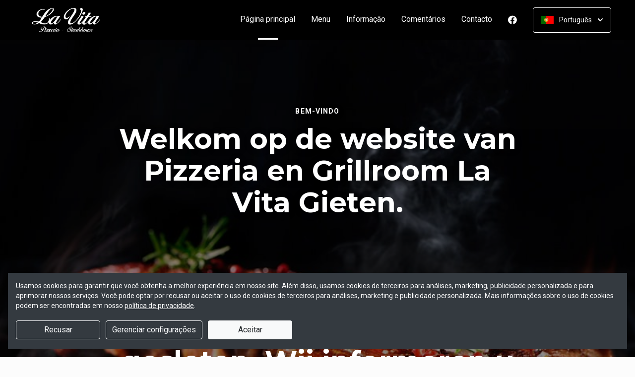

--- FILE ---
content_type: text/html; charset=UTF-8
request_url: https://www.lavita-gieten.nl/?lang=pt_PT
body_size: 28581
content:
<!DOCTYPE html>
<html lang="nl">
    <head>
        <title>🍕 La Vita Gieten | Officiële Website | Bestel Online!</title>
<meta http-equiv="X-UA-Compatible" content="IE=Edge,chrome=1" />
<meta charset="utf-8">
<meta name="description" content="Online Pizza en pasta bestellen bij La Vita in Gieten. Gemakkelijk online betalen, razendsnel thuisbezorgd. De lekkerste Italiaanse Pizza's!" />
<meta name="robots" content="index, follow" />
<meta name="viewport" content="width=device-width, initial-scale=1.0, minimum-scale=1.0, maximum-scale=1.0, user-scalable=no">
<meta name="mobile-web-app-capable" content="yes">
<meta name="apple-mobile-web-app-capable" content="yes" />
<meta name="apple-mobile-web-app-status-bar-style" content="black" />
<meta name="apple-mobile-web-app-title" content="La Vita">
<meta name="format-detection" content="telephone=no" />
<meta name="application-name" content="La Vita" />
<meta name="author" content="www.sitedish.nl" />
<meta name="rating" content="general"/>
<meta name="apple-itunes-app" content="app-id=1249385292">
<meta name="geo.placename" content="Stationsstraat 24A 9461 GT Gieten" />
<meta name="geo.position" content="53.002323;6.763903" />
<meta name="geo.region" content="NL-DR" />
<meta name="ICBM" content="53.002323,6.763903" />
<meta property="og:title" content="La Vita" />
<meta property="og:type" content="website" />
<meta property="og:url" content="https://www.lavita-gieten.nl" />
<meta property="og:site_name" content="La Vita" />
<meta property="og:image" content="https://www.lavita-gieten.nl/www.lavita-gieten.nl/img/logo.png" />
<meta property="og:description" content="Online Pizza en pasta bestellen bij La Vita in Gieten. Gemakkelijk online betalen, razendsnel thuisbezorgd. De lekkerste Italiaanse Pizza's!" />
<meta property="fb:admins" content="" />
<meta name="twitter:card" content="summary" />
<!-- <meta name="twitter:site" content="@" /> -->
<meta name="twitter:creator" content="@sitedish" />
<meta name="twitter:title" content="Online bestellen bij La Vita Gieten" />
<meta name="twitter:description" content="Online Pizza en pasta bestellen bij La Vita in Gieten. Gemakkelijk online betalen, razendsnel thuisbezorgd. De lekkerste Italiaanse Pizza's!" />
<meta name="twitter:domain" content="www.lavita-gieten.nl" />
<meta name="twitter:image" content="https://www.lavita-gieten.nl/www.lavita-gieten.nl/img/logo.png" />


<link rel="apple-touch-icon-precomposed" href="//cdn.sitedish.nl/www.lavita-gieten.nl/img/iphone-icon.png" />
<link type="image/x-icon" href="//cdn.sitedish.nl/www.lavita-gieten.nl/img/favicon.ico" rel="shortcut icon" />
<link rel="apple-touch-icon-precomposed" href="//cdn.sitedish.nl/www.lavita-gieten.nl/img/iphone-icon.png" />
<link type="image/x-icon" href="//cdn.sitedish.nl/www.lavita-gieten.nl/img/favicon.ico" rel="shortcut icon" />
<link rel="canonical" href="//www.lavita-gieten.nl" />

<!--
<link rel="apple-touch-icon-precomposed" href="https://www.lavita-gieten.nl/www.lavita-gieten.nl/img/iphone-icon.png" />
<link type="image/x-icon" href="https://www.lavita-gieten.nl/www.lavita-gieten.nl/img/favicon.ico" rel="shortcut icon" />
<link rel="apple-touch-icon-precomposed" href="https://www.lavita-gieten.nl/www.lavita-gieten.nl/img/iphone-icon.png" />
<link type="image/x-icon" href="https://www.lavita-gieten.nl/www.lavita-gieten.nl/img/favicon.ico" rel="shortcut icon" /> -->
<link rel="sitemap" type="application/xml" title="Sitemap" href="/sitemap.xml">

<link rel="stylesheet" href="//cdn.sitedish.nl/nieuw_design/deps/bootstrap/4.0.0/bootstrap.min.css">
<link rel="stylesheet" href="//cdn.sitedish.nl/nieuw_design/deps/swiper/4.4.1/swiper.min.css"/>
<link rel="preconnect" href="https://fonts.gstatic.com">
<link href="https://fonts.googleapis.com/css2?family=Montserrat:wght@300;400;600;700;900&family=Roboto:wght@400;700&display=swap" rel="stylesheet">
    <script
        src="https://js.sentry-cdn.com/9557d43e2d1855c6ed1ed722cde50f80.min.js"
        crossorigin="anonymous"
        defer
    ></script>
<link rel="stylesheet" href="https://cdnjs.cloudflare.com/ajax/libs/font-awesome/5.15.3/css/all.min.css">
<link rel="stylesheet" href="//cdn.sitedish.nl/nieuw_design/css/main.css?v=8"/>
<link rel="stylesheet" href="//cdn.sitedish.nl/nieuw_design/css/design-a.css?v=6"/>
<link rel="stylesheet" href="//cdn.sitedish.nl/www.lavita-gieten.nl/css/variables.f2de66d2a7627cd2392c5606d7693010.css"/>




<!-- Facebook Pixel (only when GTM is not handling it) -->
<script>
    const consentGranted = false;

    if (consentGranted) {
        loadKlaviyoScript();
    }

    function loadKlaviyoScript() {
        const klaviyoApiKey = "";

        if (klaviyoApiKey) {
            const script = document.createElement('script');
            script.type = 'text/javascript';
            script.async = true;
            script.src = "https://static.klaviyo.com/onsite/js/klaviyo.js?company_id=" + klaviyoApiKey;
            document.head.appendChild(script);

            script.onload = function () {
                addEventListenersToKlaviyoForms();
            };
        }
    }

    function addEventListenersToKlaviyoForms() {
        // Observe changes in the DOM
        const observer = new MutationObserver(function (mutations) {
            mutations.forEach(function (mutation) {
                mutation.addedNodes.forEach(function (node) {
                    // Check if the added node is a Klaviyo form
                    if (node.nodeType === 1 && node.matches('.klaviyo-form')) {
                        setupKlaviyoForm(node);

                        // After setting up the form, disconnect the observer if no more mutations are expected
                        observer.disconnect();
                    }
                });
            });
        });

        // Start observing the document body for added child elements (including subtree)
        observer.observe(document.body, {childList: true, subtree: true});

        // Disconnect the observer after 60 seconds as a fallback
        setTimeout(() => {
            observer.disconnect();
        }, 60000);
    }

    function setupKlaviyoForm(form) {
        const subscribeButton = form.querySelector('button[type="button"]');
        const emailInput = form.querySelector('input[name="email"]');

        if (subscribeButton) {
            subscribeButton.addEventListener('click', function () {
                handleFormAction(form);
            });
        }

        if (emailInput) {
            emailInput.addEventListener('keypress', function (e) {
                if (e.key === 'Enter') {
                    e.preventDefault();
                    handleFormAction(form);
                }
            });
        }
    }

    function handleFormAction(form) {
        const emailField = form.querySelector('input[name="email"]');
        const email = emailField ? emailField.value : '';

        identifyKlaviyoUser(email);
    }

    function identifyKlaviyoUser(email) {
        const _learnq = _learnq || [];
        _learnq.push(['identify', {
            '$email': email
        }]);
    }
</script>
    <script type="application/ld+json">{
    "@context": "https://schema.org",
    "@type": "Restaurant",
    "url": "https://www.lavita-gieten.nl",
    "image": "https://www.lavita-gieten.nl/www.lavita-gieten.nl/img/logo.png",
    "name": "La Vita",
    "telephone": "0592-268308",
    "address": {
        "@type": "PostalAddress",
        "streetAddress": "Stationsstraat 24A",
        "addressLocality": "Gieten",
        "postalCode": "9461 GT",
        "addressCountry": "NL"
    },
    "geo": {
        "@type": "GeoCoordinates",
        "latitude": "53.002323",
        "longitude": "6.763903"
    },
    "aggregateRating": {
        "@type": "AggregateRating",
        "ratingValue": 5,
        "ratingCount": 934
    },
    "openingHoursSpecification": [
        {
            "@type": "OpeningHoursSpecification",
            "dayOfWeek": [
                "Monday"
            ],
            "opens": "16:00",
            "closes": "20:30"
        },
        {
            "@type": "OpeningHoursSpecification",
            "dayOfWeek": [
                "Tuesday"
            ],
            "opens": "99:99",
            "closes": "99:99"
        },
        {
            "@type": "OpeningHoursSpecification",
            "dayOfWeek": [
                "Wednesday"
            ],
            "opens": "16:00",
            "closes": "20:30"
        },
        {
            "@type": "OpeningHoursSpecification",
            "dayOfWeek": [
                "Thursday"
            ],
            "opens": "16:00",
            "closes": "20:30"
        },
        {
            "@type": "OpeningHoursSpecification",
            "dayOfWeek": [
                "Friday"
            ],
            "opens": "16:00",
            "closes": "21:00"
        },
        {
            "@type": "OpeningHoursSpecification",
            "dayOfWeek": [
                "Saturday"
            ],
            "opens": "16:00",
            "closes": "21:00"
        },
        {
            "@type": "OpeningHoursSpecification",
            "dayOfWeek": [
                "Sunday"
            ],
            "opens": "16:00",
            "closes": "20:45"
        }
    ]
}</script>
    </head>
    <body class="cart-page">

        <div class="container-fluid navigation ie-design-a">
    <div class="row">
        <div class="container">
            <div class="row justify-content-between align-items-center">
                <div class="col logo-menu">
                    <nav class="navbar navbar-expand-lg">
                        <a class="navbar-brand logo" href="/">
                            <img src="https://www.lavita-gieten.nl/www.lavita-gieten.nl/img/logo.png" alt="Logo" class="img-fluid">
                        </a>

                        <div class="navbar-toggler-container">
                            <button class="navbar-toggler navbar-toggler-right collapsed" type="button" data-toggle="collapse" data-target="#navbarNavAltMarkup">
                                <div>
                                    <span> </span>
                                    <span> </span>
                                    <span> </span>
                                </div>
                                <span class="text">Menu</span>
                                <span class="text">Close</span>
                            </button>
                        </div>

                        <div class="collapse navbar-collapse menu" id="navbarNavAltMarkup">

                            <a class="navbar-brand logo" href="/">
                                <img src="https://www.lavita-gieten.nl/www.lavita-gieten.nl/img/logo.png" alt="Logo" class="img-fluid">
                            </a>

                            <div class="navbar-nav">
                                <a class="nav-item nav-link active" href="/">Página principal <span class="sr-only">(actual)</span></a>
                                <a class="nav-item nav-link" href="/#menu">Menu</a>
                                <a class="nav-item nav-link " href="/informatie">Informação </a>
                                                                <a class="nav-item nav-link " href="/beoordelingen">Comentários </a>
                                                                <a class="nav-item nav-link " href="/contact">Contacto </a>
                                                                <a class="nav-item nav-link social" href="https://nl-nl.facebook.com/La-Vita-Gieten-551218091736167/" target="_blank"><i class="fab fa-facebook"></i></a>                                                            </div>

                            <div class="col-auto actions">
                                <nav>
                                    <ul class="dropdown">
                                        <li>
                                            <button class="button small transparent with-border dropdown-toggle" id="action-menu" data-toggle="dropdown" aria-expanded="false">
                                                                                                    <img src="//cdn.sitedish.nl/nieuw_design/img/flags/pt.png" style="width: 25px;height: 25px;" alt="Português" class="img-fluid"/>
                                                    <span>Português</span>
                                                
                                                <svg width="10" height="6" viewBox="0 0 10 6" fill="none" xmlns="http://www.w3.org/2000/svg">
                                                    <path d="M5.7072 5.69299C5.31668 6.08351 4.68352 6.08351 4.29299 5.69299L0.300098 1.7001C-0.0865012 1.3135 -0.0865017 0.686697 0.300098 0.300098C0.686697 -0.0865017 1.3135 -0.0865016 1.7001 0.300098L5.0001 3.6001L8.3001 0.300097C8.6867 -0.0865025 9.3135 -0.0865017 9.7001 0.300098C10.0867 0.686697 10.0867 1.3135 9.7001 1.7001L5.7072 5.69299Z" fill="white"/>
                                                </svg>
                                            </button>
                                            <ul class="dropdown-menu" aria-labelledby="action-menu">
                                                                                                    <li class="dropdown-item">
                                                        <a href="?lang=nl_NL">
                                                            <img src="//cdn.sitedish.nl/nieuw_design/img/flags/nl.png" style="width: 16px;height: 16px;" alt="Nederlands" class="img-fluid"/>
                                                            <span>Nederlands</span>
                                                        </a>
                                                    </li>
                                                                                                                                                    <li class="dropdown-item">
                                                        <a href="?lang=en_EN">
                                                            <img src="//cdn.sitedish.nl/nieuw_design/img/flags/en.png" style="width: 16px;height: 16px;" alt="English" class="img-fluid"/>
                                                            <span>English</span>
                                                        </a>
                                                    </li>
                                                                                                                                                    <li class="dropdown-item">
                                                        <a href="?lang=de_DE">
                                                            <img src="//cdn.sitedish.nl/nieuw_design/img/flags/de.png" style="width: 16px;height: 16px;" alt="Deutsch" class="img-fluid"/>
                                                            <span>Deutsch</span>
                                                        </a>
                                                    </li>
                                                                                                                                            </ul>
                                        </li>
                                    </ul>
                                </nav>
                            </div>
                    </nav>
                </div>
            </div>
        </div>
    </div>
</div>
                    <div class="container-fluid header">
    <picture>
                <img src="/algemeen/img/photos/sorted/mediterraans/grill/grill1.jpg" alt="" onerror="this.onerror = null;this.parentNode.children[0].srcset = this.src;">
    </picture>

    <div class="row">
        <div class="container">
            <div class="row">
                <div class="col-xl-9 mx-auto col-md-12 text-center content">
                    <header>
                        <h1>
                            <small style="font-family:'Roboto';">Bem-vindo</small>
                            Welkom op de website van Pizzeria en Grillroom La Vita Gieten.<br />
<br />
<br />
Door een recente kleine brand zijn wij momenteel gesloten. Wij informeren u zodra wij weer open zijn.                        </h1>
                    </header>
                    <nav>
                        <a href="#menu" data-type="scroll-to" class="button normal theme"><span>Encomendar agora</span></a>
                    </nav>
                </div>
            </div>
        </div>
    </div>
</div>

    <div class="container promotions">
        <div class="row">
            <div class="swiper-container scroll-to-menu" id="promotion-slider">
                <div class="swiper-wrapper">
                                                                                        <div class="swiper-slide">
                                <div class="card">
                                    <header>
                                                                                    <small class="title">Spaarkaart</small>
                                                                                                                            <h3>Punten sparen!</h3>
                                                                            </header>
                                    <section class="content">
                                                                                    <p>Bij elke bestelling spaart u 1 punt.<br>Bij 10 punten krijgt u 25% korting!</p>
                                                                            </section>
                                                                            <nav>
                                            <a href="#menu" class="button flat scrollinglink"
                                               ><span>Bestellen </span>
                                                <svg width="6" height="10" viewBox="0 0 6 10" class="arrow-right" fill="none" xmlns="http://www.w3.org/2000/svg"><path d="M5.69299 4.29279C6.08351 4.68332 6.08351 5.31648 5.69299 5.70701L1.7001 9.6999C1.3135 10.0865 0.686697 10.0865 0.300098 9.6999C-0.0865018 9.3133 -0.0865016 8.6865 0.300098 8.2999L3.6001 4.9999L0.300097 1.6999C-0.0865029 1.3133 -0.0865021 0.686502 0.300097 0.299903C0.686697 -0.0866967 1.3135 -0.0866967 1.7001 0.299903L5.69299 4.29279Z" fill="#81AF4E"/></svg>
                                            </a>
                                        </nav>
                                                                    </div>
                            </div>
                                                                        <div class="swiper-slide">
                                <div class="card">
                                    <header>
                                                                                    <small class="title">Download app</small>
                                                                                                                            <h3>Sneller bestellen via de app!</h3>
                                                                            </header>
                                    <section class="content">
                                                                                    <p>Download onze app voor Android en iOS en bestel sneller en eenvoudiger!</p>
                                                                            </section>
                                                                            <nav>
                                            <a href="#apps" class="button flat scrollinglink"
                                               ><span>Download app </span>
                                                <svg width="6" height="10" viewBox="0 0 6 10" class="arrow-right" fill="none" xmlns="http://www.w3.org/2000/svg"><path d="M5.69299 4.29279C6.08351 4.68332 6.08351 5.31648 5.69299 5.70701L1.7001 9.6999C1.3135 10.0865 0.686697 10.0865 0.300098 9.6999C-0.0865018 9.3133 -0.0865016 8.6865 0.300098 8.2999L3.6001 4.9999L0.300097 1.6999C-0.0865029 1.3133 -0.0865021 0.686502 0.300097 0.299903C0.686697 -0.0866967 1.3135 -0.0866967 1.7001 0.299903L5.69299 4.29279Z" fill="#81AF4E"/></svg>
                                            </a>
                                        </nav>
                                                                    </div>
                            </div>
                                                                                            <div class="swiper-slide">
                                <div class="card">
                                    <header>
                                                                                    <small class="title">Favorieten</small>
                                                                                                                            <h3>Onze hardlopers!</h3>
                                                                            </header>
                                    <section class="content">
                                                                                    <p>Bekijk hieronder welke gerechten het meest populair zijn en bestel direct!</p>
                                                                            </section>
                                                                            <nav>
                                            <a href="#popular" class="button flat scrollinglink"
                                               ><span>Bekijken </span>
                                                <svg width="6" height="10" viewBox="0 0 6 10" class="arrow-right" fill="none" xmlns="http://www.w3.org/2000/svg"><path d="M5.69299 4.29279C6.08351 4.68332 6.08351 5.31648 5.69299 5.70701L1.7001 9.6999C1.3135 10.0865 0.686697 10.0865 0.300098 9.6999C-0.0865018 9.3133 -0.0865016 8.6865 0.300098 8.2999L3.6001 4.9999L0.300097 1.6999C-0.0865029 1.3133 -0.0865021 0.686502 0.300097 0.299903C0.686697 -0.0866967 1.3135 -0.0866967 1.7001 0.299903L5.69299 4.29279Z" fill="#81AF4E"/></svg>
                                            </a>
                                        </nav>
                                                                    </div>
                            </div>
                                                                        <div class="swiper-slide">
                                <div class="card">
                                    <header>
                                                                                    <small class="title">Menukaart</small>
                                                                                                                            <h3>Nieuwsgierig naar ons menu?</h3>
                                                                            </header>
                                    <section class="content">
                                                                                    <p>Scroll naar beneden om onze menukaart te bekijken en direct te bestellen!</p>
                                                                            </section>
                                                                            <nav>
                                            <a href="#menu" class="button flat scrollinglink"
                                               ><span>Naar menu </span>
                                                <svg width="6" height="10" viewBox="0 0 6 10" class="arrow-right" fill="none" xmlns="http://www.w3.org/2000/svg"><path d="M5.69299 4.29279C6.08351 4.68332 6.08351 5.31648 5.69299 5.70701L1.7001 9.6999C1.3135 10.0865 0.686697 10.0865 0.300098 9.6999C-0.0865018 9.3133 -0.0865016 8.6865 0.300098 8.2999L3.6001 4.9999L0.300097 1.6999C-0.0865029 1.3133 -0.0865021 0.686502 0.300097 0.299903C0.686697 -0.0866967 1.3135 -0.0866967 1.7001 0.299903L5.69299 4.29279Z" fill="#81AF4E"/></svg>
                                            </a>
                                        </nav>
                                                                    </div>
                            </div>
                                                                        <div class="swiper-slide">
                                <div class="card">
                                    <header>
                                                                                    <small class="title">Reviews</small>
                                                                                                                            <h3>Klanten geven ons 5 sterren!</h3>
                                                                            </header>
                                    <section class="content">
                                                                                    <p>Na 934 beoordelingen geven onze klanten ons 5 sterren. Bestel en ervaar het zelf!</p>
                                                                            </section>
                                                                            <nav>
                                            <a href="/beoordelingen" class="button flat "
                                               ><span>Naar beoordelingen </span>
                                                <svg width="6" height="10" viewBox="0 0 6 10" class="arrow-right" fill="none" xmlns="http://www.w3.org/2000/svg"><path d="M5.69299 4.29279C6.08351 4.68332 6.08351 5.31648 5.69299 5.70701L1.7001 9.6999C1.3135 10.0865 0.686697 10.0865 0.300098 9.6999C-0.0865018 9.3133 -0.0865016 8.6865 0.300098 8.2999L3.6001 4.9999L0.300097 1.6999C-0.0865029 1.3133 -0.0865021 0.686502 0.300097 0.299903C0.686697 -0.0866967 1.3135 -0.0866967 1.7001 0.299903L5.69299 4.29279Z" fill="#81AF4E"/></svg>
                                            </a>
                                        </nav>
                                                                    </div>
                            </div>
                                                                        <div class="swiper-slide">
                                <div class="card">
                                    <header>
                                                                                    <small class="title">Nieuwsbrief</small>
                                                                                                                            <h3>Blijf op de hoogte!</h3>
                                                                            </header>
                                    <section class="content">
                                                                                    <p>Meld u aan voor de nieuwsbrief voor unieke kortingen en acties!</p>
                                                                            </section>
                                                                            <nav>
                                            <a href="#menu" class="button flat scrollinglink"
                                               ><span>Bestellen </span>
                                                <svg width="6" height="10" viewBox="0 0 6 10" class="arrow-right" fill="none" xmlns="http://www.w3.org/2000/svg"><path d="M5.69299 4.29279C6.08351 4.68332 6.08351 5.31648 5.69299 5.70701L1.7001 9.6999C1.3135 10.0865 0.686697 10.0865 0.300098 9.6999C-0.0865018 9.3133 -0.0865016 8.6865 0.300098 8.2999L3.6001 4.9999L0.300097 1.6999C-0.0865029 1.3133 -0.0865021 0.686502 0.300097 0.299903C0.686697 -0.0866967 1.3135 -0.0866967 1.7001 0.299903L5.69299 4.29279Z" fill="#81AF4E"/></svg>
                                            </a>
                                        </nav>
                                                                    </div>
                            </div>
                                                            </div>
            </div>
        </div>
    </div>
        
        <div class="container messages">
    <div class="row">
        <div class="col-lg-12">
            <!-- <div class="message light">
                <svg width="25" height="24" viewBox="0 0 25 24" fill="none" xmlns="http://www.w3.org/2000/svg">
                    <path fill-rule="evenodd" clip-rule="evenodd" d="M13.9783 0.0286973L20.8973 1.09424C21.8753 1.24496 22.7586 2.12825 22.9058 3.10266L23.9713 10.0217C24.115 10.9295 23.7295 12.1072 23.0775 12.7592L12.4045 23.4322C11.6474 24.1893 10.4136 24.1893 9.65652 23.4322L0.567825 14.3435C-0.189275 13.5864 -0.189275 12.3526 0.567825 11.5955L11.2408 0.922495C11.8893 0.274053 13.067 -0.111506 13.9783 0.0286973ZM16.4782 11.3365H7.9284C7.78164 11.3417 7.64261 11.4036 7.54062 11.5093C7.43862 11.615 7.38162 11.7561 7.38162 11.9029C7.38162 12.0498 7.43862 12.1909 7.54062 12.2966C7.64261 12.4022 7.78164 12.4642 7.9284 12.4694H16.4782C16.625 12.4642 16.764 12.4022 16.866 12.2966C16.968 12.1909 17.025 12.0498 17.025 11.9029C17.025 11.7561 16.968 11.615 16.866 11.5093C16.764 11.4036 16.625 11.3417 16.4782 11.3365ZM11.9084 7.2144C11.6153 7.27272 11.3459 7.41667 11.1346 7.62804C10.8511 7.91148 10.6919 8.29591 10.6919 8.69676C10.6919 9.09761 10.8511 9.48205 11.1346 9.76549C11.3459 9.97686 11.6153 10.1208 11.9084 10.1791C12.2016 10.2374 12.5055 10.2075 12.7817 10.0931C13.0579 9.97872 13.2939 9.785 13.46 9.53646C13.6261 9.28791 13.7147 8.99569 13.7147 8.69676C13.7147 8.39784 13.6261 8.10562 13.46 7.85707C13.2939 7.60852 13.0579 7.4148 12.7817 7.30041C12.5055 7.18601 12.2016 7.15608 11.9084 7.2144ZM13.6857 14.8142C13.6273 14.5211 13.4834 14.2518 13.272 14.0404C12.9886 13.7569 12.6041 13.5977 12.2033 13.5977C11.8025 13.5977 11.418 13.7569 11.1346 14.0404C10.9232 14.2518 10.7793 14.5211 10.7209 14.8142C10.6626 15.1074 10.6925 15.4113 10.8069 15.6875C10.9213 15.9637 11.1151 16.1997 11.3636 16.3658C11.6122 16.5319 11.9044 16.6205 12.2033 16.6205C12.5022 16.6205 12.7944 16.5319 13.043 16.3658C13.2915 16.1997 13.4853 15.9637 13.5997 15.6875C13.714 15.4113 13.744 15.1074 13.6857 14.8142Z" fill="white"/>
                </svg>
                <section>
                    <header>
                        <h4>Only today, a Greek dish with a discount</h4>
                    </header>
                    <p>We're very sorry, but due an electronic issue our restaurant is closed today. We should be back up and running tomorrow. Thanks!</p>
                </section>
            </div> -->
                                                                                                                <div class="message light">
                    <svg class="alert-icon" width="20" height="24" viewBox="0 0 20 24" fill="none" xmlns="http://www.w3.org/2000/svg">
                        <path fill-rule="evenodd" clip-rule="evenodd" d="M17.9393 17.0607C18.2206 17.342 18.6022 17.5 19 17.5C19.2652 17.5 19.5196 17.6054 19.7071 17.7929C19.8946 17.9804 20 18.2348 20 18.5C20 18.7652 19.8946 19.0196 19.7071 19.2071C19.5196 19.3946 19.2652 19.5 19 19.5H1C0.734784 19.5 0.48043 19.3946 0.292893 19.2071C0.105357 19.0196 0 18.7652 0 18.5C0 18.2348 0.105357 17.9804 0.292893 17.7929C0.48043 17.6054 0.734784 17.5 1 17.5C1.39782 17.5 1.77936 17.342 2.06066 17.0607C2.34196 16.7794 2.5 16.3978 2.5 16V11.138C2.44226 9.23909 3.06583 7.38218 4.25798 5.903C5.45013 4.42382 7.13217 3.41999 9 3.073V1C9 0.734783 9.10536 0.48043 9.29289 0.292893C9.48043 0.105357 9.73478 0 10 0C10.2652 0 10.5196 0.105357 10.7071 0.292893C10.8946 0.48043 11 0.734783 11 1V3.073C12.8678 3.41999 14.5499 4.42382 15.742 5.903C16.9342 7.38218 17.5577 9.23909 17.5 11.138V16C17.5 16.3978 17.658 16.7794 17.9393 17.0607ZM7.76401 21H12.236C12.2975 20.9997 12.357 21.0222 12.4028 21.0632C12.4486 21.1042 12.4776 21.1608 12.484 21.222C12.4949 21.3143 12.5002 21.4071 12.5 21.5C12.5 22.163 12.2366 22.7989 11.7678 23.2678C11.2989 23.7366 10.663 24 10 24C9.33696 24 8.70108 23.7366 8.23224 23.2678C7.7634 22.7989 7.50001 22.163 7.50001 21.5C7.49977 21.4071 7.50511 21.3143 7.51601 21.222C7.52288 21.161 7.55196 21.1047 7.59769 21.0637C7.64343 21.0228 7.70262 21.0001 7.76401 21Z" fill="#EC4D45"/>
                    </svg>
                    <section>
                        <header>
                            <h4>Strona dzisiaj zamknięta</h4>
                        </header>
                        <p>Vanwege een brand is ons restaurant tijdelijk gesloten. We werken hard aan het herstellen van de situatie en hopen snel weer open te zijn. Onze excuses voor het ongemak en bedankt voor je begrip.</p>
                    </section>
                </div>
                                    </div>
    </div>
</div>

        
        <div class="container page content menu" id="menu">
    <div class="row">
        <div class="col-xl-9 col-lg-8 col-md-12 col-sm-12">

            <!-- Category menu -->
            <div class="horizontal-spacer"></div>
            <div class="category row">
                <div class="col-lg-12">
                    <nav>
                        <ul class="category-menu">
                            <li class="search">
                                <a href="#">
                                    <svg width="16" height="16" viewBox="0 0 16 16" fill="none" xmlns="http://www.w3.org/2000/svg">
                                        <path d="M12.3 11L12.0441 11.3412L12.3407 11.6477L15.3407 14.7477L15.3407 14.7478L15.3464 14.7536C15.5512 14.9583 15.5512 15.2417 15.3464 15.4464C15.3033 15.4896 15.2394 15.5307 15.1643 15.5608C15.087 15.5917 15.0252 15.6 15 15.6C14.9748 15.6 14.913 15.5917 14.8357 15.5608C14.7606 15.5307 14.6967 15.4896 14.6536 15.4464L11.6536 12.4464L11.3336 12.1265L10.9834 12.413C9.98394 13.2307 8.59997 13.7 7.1 13.7C3.47614 13.7 0.5 10.7239 0.5 7.1C0.5 3.47614 3.47614 0.5 7.1 0.5C10.7147 0.5 13.6 3.46685 13.6 7.1C13.6 8.58809 13.1374 9.88352 12.3 11ZM1.5 7.1C1.5 10.189 4.03686 12.6 7.1 12.6C10.1631 12.6 12.7 10.189 12.7 7.1C12.7 4.02386 10.1761 1.5 7.1 1.5C4.02386 1.5 1.5 4.02386 1.5 7.1Z" fill="black" stroke="black"/>
                                    </svg>
                                </a>
                            </li>
                        </ul>

                         <div class="search-container">

                            <div class="input-container">
                                <input class="form-control" value="" placeholder="Pesquisar no menu" name="search" id="search-input">
                                <a href="#" class="close"></a>
                            </div>

                            <div class="search-results"></div>

                        </div>

                                                <div class="swiper-container scroll-to-menu swiper-container-horizontal" id="category-slider">
                            <div class="swiper-wrapper">
                                                                    <div class="swiper-slide" style="margin-right: 32px;">
                                        <a href="#categorie1" data-index="1" class="scrollinglink active">Voorgerechten</a>
                                    </div>
                                                                    <div class="swiper-slide" style="margin-right: 32px;">
                                        <a href="#categorie2" data-index="2" class="scrollinglink">Broodjes</a>
                                    </div>
                                                                    <div class="swiper-slide" style="margin-right: 32px;">
                                        <a href="#categorie3" data-index="3" class="scrollinglink">Lahmacun</a>
                                    </div>
                                                                    <div class="swiper-slide" style="margin-right: 32px;">
                                        <a href="#categorie4" data-index="4" class="scrollinglink">Kapsalon</a>
                                    </div>
                                                                    <div class="swiper-slide" style="margin-right: 32px;">
                                        <a href="#categorie5" data-index="5" class="scrollinglink">Schotels</a>
                                    </div>
                                                                    <div class="swiper-slide" style="margin-right: 32px;">
                                        <a href="#categorie6" data-index="6" class="scrollinglink">Gemengde schotels</a>
                                    </div>
                                                                    <div class="swiper-slide" style="margin-right: 32px;">
                                        <a href="#categorie7" data-index="7" class="scrollinglink">Kindermenu's</a>
                                    </div>
                                                                    <div class="swiper-slide" style="margin-right: 32px;">
                                        <a href="#categorie8" data-index="8" class="scrollinglink">Pizza,s</a>
                                    </div>
                                                                    <div class="swiper-slide" style="margin-right: 32px;">
                                        <a href="#categorie9" data-index="9" class="scrollinglink">Bijgerechten</a>
                                    </div>
                                                                    <div class="swiper-slide" style="margin-right: 32px;">
                                        <a href="#categorie10" data-index="10" class="scrollinglink">Dranken</a>
                                    </div>
                                                            </div>
                            <div class="swiper-button-next category" tabindex="0" role="button" aria-label="Next slide" aria-disabled="false">
                                <a href="#">
                                    <svg width="6" height="10" viewBox="0 0 6 10" class="arrow-right" fill="none" xmlns="http://www.w3.org/2000/svg">
                                        <path d="M5.69299 4.29279C6.08351 4.68332 6.08351 5.31648 5.69299 5.70701L1.7001 9.6999C1.3135 10.0865 0.686697 10.0865 0.300098 9.6999C-0.0865018 9.3133 -0.0865016 8.6865 0.300098 8.2999L3.6001 4.9999L0.300097 1.6999C-0.0865029 1.3133 -0.0865021 0.686502 0.300097 0.299903C0.686697 -0.0866967 1.3135 -0.0866967 1.7001 0.299903L5.69299 4.29279Z" fill="#81AF4E"></path>
                                    </svg>
                                </a>
                            </div>
                            <span class="swiper-notification" aria-live="assertive" aria-atomic="true"></span>
                        </div>
                                            </nav>
                </div>
            </div>
            <!-- Category menu -->

            <!-- <div class="row call2action">
                <div class="col-lg-12">
                    <nav>
                        <p>
                            <button href="#order-meal" role="button" class="button normal theme demo" data-toggle="modal" id="order-meal-button">Order meal</button>
                            <button href="#delivery-or-pickup" role="button" class="button normal theme demo" data-toggle="modal" id="delivery-or-pickup-button">Delivery or Pickup</button>
                            <button href="#no-delivery" role="button" class="button normal theme demo" data-toggle="modal" id="no-delivery-button">No delivery</button>
                        </p>
                    </nav>
                </div>
            </div> -->

            <!-- Messages -->
                        <!-- Messages -->

            <!-- include for mr sushi restaurants -->
            
            <!-- Dishes vertical -->
                        <div class="dishes row" id="popular">

                <div class="intro col-lg-12">
                    <header>
                        <h2 class="popular">Pratos populares</h2>
                        <img src="//cdn.sitedish.nl/nieuw_design/img/Star.svg" alt="Star" class="img-fluid"/>
                    </header>
                    <section>
                        <!-- <p>This is what our customer love to order</p> -->
                    </section>
                </div>

                <div class="dish horizontal type-1 pc-invoeren"
     id="product31" data-productNaam="Kapsalon kip döner"
     data-productCategorie="Kapsalon" data-productId="31"
     data-prijs="11.50" data-alcoholic="0"
     data-deposit="0.00" data-supfee="0.05" data-aantal="1">
    <div class="card no-image">
                <section>
            <header>
                <div class="product-header">
                    <h3>31. Kapsalon kip döner</h3>
                    <span class="allergen-icons-container"><img src="//cdn.sitedish.nl/nieuw_design/img/allergies/Wheat.svg" alt="Glúten" data-toggle="tooltip" data-placement="bottom" title="Glúten" class="allergen-icon"><img src="//cdn.sitedish.nl/nieuw_design/img/allergies/Milk.svg" alt="Leite" data-toggle="tooltip" data-placement="bottom" title="Leite" class="allergen-icon"><img src="//cdn.sitedish.nl/nieuw_design/img/allergies/Mustard.svg" alt="Mostarda" data-toggle="tooltip" data-placement="bottom" title="Mostarda" class="allergen-icon"><img src="//cdn.sitedish.nl/nieuw_design/img/allergies/Celery.svg" alt="Aipo" data-toggle="tooltip" data-placement="bottom" title="Aipo" class="allergen-icon"><img src="//cdn.sitedish.nl/nieuw_design/img/allergies/Soya.svg" alt="Soja" data-toggle="tooltip" data-placement="bottom" title="Soja" class="allergen-icon"></span>                </div>
            </header>
            <p>keuze uit ; knoflook , whisky ,rode -of pikante saus</p>
            <nav>
                                    <button class="button theme price small add"
                            data-productNaam="Kapsalon kip döner"
                            data-productCategorie="Kapsalon"
                            data-productId="31" data-prijs="11.50"
                            data-alcoholic="0"
                            data-deposit="0.00" data-supfee="0.05"
                            data-aantal="1">
                        € 11.50</button>
                                                </nav>
                    </section>
    </div>
</div>                                     <div class="dish horizontal type-1 pc-invoeren"
     id="product29" data-productNaam="Kapsalon döner kebab"
     data-productCategorie="Kapsalon" data-productId="29"
     data-prijs="11.50" data-alcoholic="0"
     data-deposit="0.00" data-supfee="0.05" data-aantal="1">
    <div class="card no-image">
                <section>
            <header>
                <div class="product-header">
                    <h3>29. Kapsalon döner kebab</h3>
                    <span class="allergen-icons-container"><img src="//cdn.sitedish.nl/nieuw_design/img/allergies/Wheat.svg" alt="Glúten" data-toggle="tooltip" data-placement="bottom" title="Glúten" class="allergen-icon"><img src="//cdn.sitedish.nl/nieuw_design/img/allergies/Milk.svg" alt="Leite" data-toggle="tooltip" data-placement="bottom" title="Leite" class="allergen-icon"><img src="//cdn.sitedish.nl/nieuw_design/img/allergies/Mustard.svg" alt="Mostarda" data-toggle="tooltip" data-placement="bottom" title="Mostarda" class="allergen-icon"><img src="//cdn.sitedish.nl/nieuw_design/img/allergies/Celery.svg" alt="Aipo" data-toggle="tooltip" data-placement="bottom" title="Aipo" class="allergen-icon"><img src="//cdn.sitedish.nl/nieuw_design/img/allergies/Soya.svg" alt="Soja" data-toggle="tooltip" data-placement="bottom" title="Soja" class="allergen-icon"></span>                </div>
            </header>
            <p>keuze uit ;knoflook ,whisky rode -of pikante saus</p>
            <nav>
                                    <button class="button theme price small add"
                            data-productNaam="Kapsalon döner kebab"
                            data-productCategorie="Kapsalon"
                            data-productId="29" data-prijs="11.50"
                            data-alcoholic="0"
                            data-deposit="0.00" data-supfee="0.05"
                            data-aantal="1">
                        € 11.50</button>
                                                </nav>
                    </section>
    </div>
</div>                                     <div class="dish horizontal type-1 pc-invoeren"
     id="product57" data-productNaam="Spareribs zoet"
     data-productCategorie="Schotels" data-productId="57"
     data-prijs="19.00" data-alcoholic="0"
     data-deposit="0.00" data-supfee="0.10" data-aantal="1">
    <div class="card no-image">
                <section>
            <header>
                <div class="product-header">
                    <h3>57. Spareribs zoet</h3>
                    <span class="allergen-icons-container"><img src="//cdn.sitedish.nl/nieuw_design/img/allergies/Soya.svg" alt="Soja" data-toggle="tooltip" data-placement="bottom" title="Soja" class="allergen-icon"></span>                </div>
            </header>
            <p></p>
            <nav>
                                    <button class="button theme price small add"
                            data-productNaam="Spareribs zoet"
                            data-productCategorie="Schotels"
                            data-productId="57" data-prijs="19.00"
                            data-alcoholic="0"
                            data-deposit="0.00" data-supfee="0.10"
                            data-aantal="1">
                        € 19.00</button>
                                                </nav>
                    </section>
    </div>
</div>                                                 </div>
            <!-- Dishes vertical -->
            
            <!-- Dishes horizontal type 2 -->
                        <div class="dishes-container">
                        <div class="dishes row" data-index="1" id="categorie1">

                <div class="intro col-lg-12">
                    <header>
                        <h2>Voorgerechten</h2>
                    </header>
                    <section>
                                                    <p></p>
                                                                    </section>
                </div>

                <div class="dish horizontal type-1 pc-invoeren"
     id="product1" data-productNaam="Salade Mista"
     data-productCategorie="Voorgerechten" data-productId="1"
     data-prijs="6.00" data-alcoholic="0"
     data-deposit="0.00" data-supfee="0.00" data-aantal="1">
    <div class="card no-image">
                <section>
            <header>
                <div class="product-header">
                    <h3>1. Salade Mista</h3>
                                    </div>
            </header>
            <p></p>
            <nav>
                                    <button class="button theme price small add"
                            data-productNaam="Salade Mista"
                            data-productCategorie="Voorgerechten"
                            data-productId="1" data-prijs="6.00"
                            data-alcoholic="0"
                            data-deposit="0.00" data-supfee="0.00"
                            data-aantal="1">
                        € 6.00</button>
                                                </nav>
                    </section>
    </div>
</div><div class="dish horizontal type-1 pc-invoeren"
     id="product2" data-productNaam="Salade di Tonno"
     data-productCategorie="Voorgerechten" data-productId="2"
     data-prijs="7.50" data-alcoholic="0"
     data-deposit="0.00" data-supfee="0.00" data-aantal="1">
    <div class="card no-image">
                <section>
            <header>
                <div class="product-header">
                    <h3>2. Salade di Tonno</h3>
                    <span class="allergen-icons-container"><img src="//cdn.sitedish.nl/nieuw_design/img/allergies/Fish.svg" alt="Peixe" data-toggle="tooltip" data-placement="bottom" title="Peixe" class="allergen-icon"></span>                </div>
            </header>
            <p></p>
            <nav>
                                    <button class="button theme price small add"
                            data-productNaam="Salade di Tonno"
                            data-productCategorie="Voorgerechten"
                            data-productId="2" data-prijs="7.50"
                            data-alcoholic="0"
                            data-deposit="0.00" data-supfee="0.00"
                            data-aantal="1">
                        € 7.50</button>
                                                </nav>
                    </section>
    </div>
</div><div class="dish horizontal type-1 pc-invoeren"
     id="product3" data-productNaam="Salade Mozzarella"
     data-productCategorie="Voorgerechten" data-productId="3"
     data-prijs="7.00" data-alcoholic="0"
     data-deposit="0.00" data-supfee="0.00" data-aantal="1">
    <div class="card no-image">
                <section>
            <header>
                <div class="product-header">
                    <h3>3. Salade Mozzarella</h3>
                    <span class="allergen-icons-container"><img src="//cdn.sitedish.nl/nieuw_design/img/allergies/Milk.svg" alt="Leite" data-toggle="tooltip" data-placement="bottom" title="Leite" class="allergen-icon"></span>                </div>
            </header>
            <p></p>
            <nav>
                                    <button class="button theme price small add"
                            data-productNaam="Salade Mozzarella"
                            data-productCategorie="Voorgerechten"
                            data-productId="3" data-prijs="7.00"
                            data-alcoholic="0"
                            data-deposit="0.00" data-supfee="0.00"
                            data-aantal="1">
                        € 7.00</button>
                                                </nav>
                    </section>
    </div>
</div><div class="dish horizontal type-1 pc-invoeren"
     id="product4" data-productNaam="Salade fantasie van de kok"
     data-productCategorie="Voorgerechten" data-productId="4"
     data-prijs="7.50" data-alcoholic="0"
     data-deposit="0.00" data-supfee="0.00" data-aantal="1">
    <div class="card no-image">
                <section>
            <header>
                <div class="product-header">
                    <h3>4. Salade fantasie van de kok</h3>
                                    </div>
            </header>
            <p></p>
            <nav>
                                    <button class="button theme price small add"
                            data-productNaam="Salade fantasie van de kok"
                            data-productCategorie="Voorgerechten"
                            data-productId="4" data-prijs="7.50"
                            data-alcoholic="0"
                            data-deposit="0.00" data-supfee="0.00"
                            data-aantal="1">
                        € 7.50</button>
                                                </nav>
                    </section>
    </div>
</div><div class="dish horizontal type-1 pc-invoeren"
     id="product5" data-productNaam="Kruidenboter met ovenvers brood"
     data-productCategorie="Voorgerechten" data-productId="5"
     data-prijs="6.50" data-alcoholic="0"
     data-deposit="0.00" data-supfee="0.05" data-aantal="1">
    <div class="card no-image">
                <section>
            <header>
                <div class="product-header">
                    <h3>5. Kruidenboter met ovenvers brood</h3>
                    <span class="allergen-icons-container"><img src="//cdn.sitedish.nl/nieuw_design/img/allergies/Wheat.svg" alt="Glúten" data-toggle="tooltip" data-placement="bottom" title="Glúten" class="allergen-icon"><img src="//cdn.sitedish.nl/nieuw_design/img/allergies/Milk.svg" alt="Leite" data-toggle="tooltip" data-placement="bottom" title="Leite" class="allergen-icon"></span>                </div>
            </header>
            <p></p>
            <nav>
                                    <button class="button theme price small add"
                            data-productNaam="Kruidenboter met ovenvers brood"
                            data-productCategorie="Voorgerechten"
                            data-productId="5" data-prijs="6.50"
                            data-alcoholic="0"
                            data-deposit="0.00" data-supfee="0.05"
                            data-aantal="1">
                        € 6.50</button>
                                                </nav>
                    </section>
    </div>
</div>                            </div>
                        <div class="dishes row" data-index="2" id="categorie2">

                <div class="intro col-lg-12">
                    <header>
                        <h2>Broodjes</h2>
                    </header>
                    <section>
                                                    <p></p>
                                                                    </section>
                </div>

                <div class="dish horizontal type-1 pc-invoeren"
     id="product6" data-productNaam="Broodje Shoarma"
     data-productCategorie="Broodjes" data-productId="6"
     data-prijs="8.50" data-alcoholic="0"
     data-deposit="0.00" data-supfee="0.05" data-aantal="1">
    <div class="card no-image">
                <section>
            <header>
                <div class="product-header">
                    <h3>6. Broodje Shoarma</h3>
                    <span class="allergen-icons-container"><img src="//cdn.sitedish.nl/nieuw_design/img/allergies/Wheat.svg" alt="Glúten" data-toggle="tooltip" data-placement="bottom" title="Glúten" class="allergen-icon"></span>                </div>
            </header>
            <p></p>
            <nav>
                                    <button class="button theme price small add"
                            data-productNaam="Broodje Shoarma"
                            data-productCategorie="Broodjes"
                            data-productId="6" data-prijs="8.50"
                            data-alcoholic="0"
                            data-deposit="0.00" data-supfee="0.05"
                            data-aantal="1">
                        € 8.50</button>
                                                </nav>
                    </section>
    </div>
</div><div class="dish horizontal type-1 pc-invoeren"
     id="product7" data-productNaam="Broodje Super shoarma"
     data-productCategorie="Broodjes" data-productId="7"
     data-prijs="10.00" data-alcoholic="0"
     data-deposit="0.00" data-supfee="0.05" data-aantal="1">
    <div class="card no-image">
                <section>
            <header>
                <div class="product-header">
                    <h3>7. Broodje Super shoarma</h3>
                    <span class="allergen-icons-container"><img src="//cdn.sitedish.nl/nieuw_design/img/allergies/Wheat.svg" alt="Glúten" data-toggle="tooltip" data-placement="bottom" title="Glúten" class="allergen-icon"></span>                </div>
            </header>
            <p></p>
            <nav>
                                    <button class="button theme price small add"
                            data-productNaam="Broodje Super shoarma"
                            data-productCategorie="Broodjes"
                            data-productId="7" data-prijs="10.00"
                            data-alcoholic="0"
                            data-deposit="0.00" data-supfee="0.05"
                            data-aantal="1">
                        € 10.00</button>
                                                </nav>
                    </section>
    </div>
</div><div class="dish horizontal type-1 pc-invoeren"
     id="product8" data-productNaam="Broodje Super shoarma extra vlees"
     data-productCategorie="Broodjes" data-productId="8"
     data-prijs="12.50" data-alcoholic="0"
     data-deposit="0.00" data-supfee="0.05" data-aantal="1">
    <div class="card no-image">
                <section>
            <header>
                <div class="product-header">
                    <h3>8. Broodje Super shoarma extra vlees</h3>
                    <span class="allergen-icons-container"><img src="//cdn.sitedish.nl/nieuw_design/img/allergies/Wheat.svg" alt="Glúten" data-toggle="tooltip" data-placement="bottom" title="Glúten" class="allergen-icon"></span>                </div>
            </header>
            <p></p>
            <nav>
                                    <button class="button theme price small add"
                            data-productNaam="Broodje Super shoarma extra vlees"
                            data-productCategorie="Broodjes"
                            data-productId="8" data-prijs="12.50"
                            data-alcoholic="0"
                            data-deposit="0.00" data-supfee="0.05"
                            data-aantal="1">
                        € 12.50</button>
                                                </nav>
                    </section>
    </div>
</div><div class="dish horizontal type-1 pc-invoeren"
     id="product9" data-productNaam="Broodje Shoarma speciaal"
     data-productCategorie="Broodjes" data-productId="9"
     data-prijs="10.50" data-alcoholic="0"
     data-deposit="0.00" data-supfee="0.05" data-aantal="1">
    <div class="card no-image">
                <section>
            <header>
                <div class="product-header">
                    <h3>9. Broodje Shoarma speciaal</h3>
                    <span class="allergen-icons-container"><img src="//cdn.sitedish.nl/nieuw_design/img/allergies/Wheat.svg" alt="Glúten" data-toggle="tooltip" data-placement="bottom" title="Glúten" class="allergen-icon"></span>                </div>
            </header>
            <p>Uien, champignons en paprika</p>
            <nav>
                                    <button class="button theme price small add"
                            data-productNaam="Broodje Shoarma speciaal"
                            data-productCategorie="Broodjes"
                            data-productId="9" data-prijs="10.50"
                            data-alcoholic="0"
                            data-deposit="0.00" data-supfee="0.05"
                            data-aantal="1">
                        € 10.50</button>
                                                </nav>
                    </section>
    </div>
</div><div class="dish horizontal type-1 pc-invoeren"
     id="product10" data-productNaam="Broodje Shoarma met kaas"
     data-productCategorie="Broodjes" data-productId="10"
     data-prijs="9.50" data-alcoholic="0"
     data-deposit="0.00" data-supfee="0.05" data-aantal="1">
    <div class="card no-image">
                <section>
            <header>
                <div class="product-header">
                    <h3>10. Broodje Shoarma met kaas</h3>
                    <span class="allergen-icons-container"><img src="//cdn.sitedish.nl/nieuw_design/img/allergies/Wheat.svg" alt="Glúten" data-toggle="tooltip" data-placement="bottom" title="Glúten" class="allergen-icon"><img src="//cdn.sitedish.nl/nieuw_design/img/allergies/Milk.svg" alt="Leite" data-toggle="tooltip" data-placement="bottom" title="Leite" class="allergen-icon"></span>                </div>
            </header>
            <p></p>
            <nav>
                                    <button class="button theme price small add"
                            data-productNaam="Broodje Shoarma met kaas"
                            data-productCategorie="Broodjes"
                            data-productId="10" data-prijs="9.50"
                            data-alcoholic="0"
                            data-deposit="0.00" data-supfee="0.05"
                            data-aantal="1">
                        € 9.50</button>
                                                </nav>
                    </section>
    </div>
</div><div class="dish horizontal type-1 pc-invoeren"
     id="product11" data-productNaam="Broodje Super shoarma met kaas"
     data-productCategorie="Broodjes" data-productId="11"
     data-prijs="10.50" data-alcoholic="0"
     data-deposit="0.00" data-supfee="0.05" data-aantal="1">
    <div class="card no-image">
                <section>
            <header>
                <div class="product-header">
                    <h3>11. Broodje Super shoarma met kaas</h3>
                    <span class="allergen-icons-container"><img src="//cdn.sitedish.nl/nieuw_design/img/allergies/Wheat.svg" alt="Glúten" data-toggle="tooltip" data-placement="bottom" title="Glúten" class="allergen-icon"><img src="//cdn.sitedish.nl/nieuw_design/img/allergies/Milk.svg" alt="Leite" data-toggle="tooltip" data-placement="bottom" title="Leite" class="allergen-icon"></span>                </div>
            </header>
            <p></p>
            <nav>
                                    <button class="button theme price small add"
                            data-productNaam="Broodje Super shoarma met kaas"
                            data-productCategorie="Broodjes"
                            data-productId="11" data-prijs="10.50"
                            data-alcoholic="0"
                            data-deposit="0.00" data-supfee="0.05"
                            data-aantal="1">
                        € 10.50</button>
                                                </nav>
                    </section>
    </div>
</div><div class="dish horizontal type-1 pc-invoeren"
     id="product12" data-productNaam="Broodje Shoarma Hawaï"
     data-productCategorie="Broodjes" data-productId="12"
     data-prijs="10.50" data-alcoholic="0"
     data-deposit="0.00" data-supfee="0.05" data-aantal="1">
    <div class="card no-image">
                <section>
            <header>
                <div class="product-header">
                    <h3>12. Broodje Shoarma Hawaï</h3>
                    <span class="allergen-icons-container"><img src="//cdn.sitedish.nl/nieuw_design/img/allergies/Wheat.svg" alt="Glúten" data-toggle="tooltip" data-placement="bottom" title="Glúten" class="allergen-icon"></span>                </div>
            </header>
            <p></p>
            <nav>
                                    <button class="button theme price small add"
                            data-productNaam="Broodje Shoarma Hawaï"
                            data-productCategorie="Broodjes"
                            data-productId="12" data-prijs="10.50"
                            data-alcoholic="0"
                            data-deposit="0.00" data-supfee="0.05"
                            data-aantal="1">
                        € 10.50</button>
                                                </nav>
                    </section>
    </div>
</div><div class="dish horizontal type-1 pc-invoeren"
     id="product13" data-productNaam="Broodje Kipfilet of kip doner"
     data-productCategorie="Broodjes" data-productId="13"
     data-prijs="10.50" data-alcoholic="0"
     data-deposit="0.00" data-supfee="0.05" data-aantal="1">
    <div class="card no-image">
                <section>
            <header>
                <div class="product-header">
                    <h3>13. Broodje Kipfilet of kip doner</h3>
                    <span class="allergen-icons-container"><img src="//cdn.sitedish.nl/nieuw_design/img/allergies/Wheat.svg" alt="Glúten" data-toggle="tooltip" data-placement="bottom" title="Glúten" class="allergen-icon"><img src="//cdn.sitedish.nl/nieuw_design/img/allergies/Mustard.svg" alt="Mostarda" data-toggle="tooltip" data-placement="bottom" title="Mostarda" class="allergen-icon"><img src="//cdn.sitedish.nl/nieuw_design/img/allergies/Celery.svg" alt="Aipo" data-toggle="tooltip" data-placement="bottom" title="Aipo" class="allergen-icon"><img src="//cdn.sitedish.nl/nieuw_design/img/allergies/Soya.svg" alt="Soja" data-toggle="tooltip" data-placement="bottom" title="Soja" class="allergen-icon"></span>                </div>
            </header>
            <p></p>
            <nav>
                                    <button class="button theme price small add"
                            data-productNaam="Broodje Kipfilet of kip doner"
                            data-productCategorie="Broodjes"
                            data-productId="13" data-prijs="10.50"
                            data-alcoholic="0"
                            data-deposit="0.00" data-supfee="0.05"
                            data-aantal="1">
                        € 10.50</button>
                                                </nav>
                    </section>
    </div>
</div><div class="dish horizontal type-1 pc-invoeren"
     id="product14" data-productNaam="Broodje Kipfilet  of kipdoner speciaal"
     data-productCategorie="Broodjes" data-productId="14"
     data-prijs="11.00" data-alcoholic="0"
     data-deposit="0.00" data-supfee="0.05" data-aantal="1">
    <div class="card no-image">
                <section>
            <header>
                <div class="product-header">
                    <h3>14. Broodje Kipfilet  of kipdoner speciaal</h3>
                    <span class="allergen-icons-container"><img src="//cdn.sitedish.nl/nieuw_design/img/allergies/Wheat.svg" alt="Glúten" data-toggle="tooltip" data-placement="bottom" title="Glúten" class="allergen-icon"><img src="//cdn.sitedish.nl/nieuw_design/img/allergies/Mustard.svg" alt="Mostarda" data-toggle="tooltip" data-placement="bottom" title="Mostarda" class="allergen-icon"><img src="//cdn.sitedish.nl/nieuw_design/img/allergies/Celery.svg" alt="Aipo" data-toggle="tooltip" data-placement="bottom" title="Aipo" class="allergen-icon"><img src="//cdn.sitedish.nl/nieuw_design/img/allergies/Soya.svg" alt="Soja" data-toggle="tooltip" data-placement="bottom" title="Soja" class="allergen-icon"></span>                </div>
            </header>
            <p>Uien, champignons en paprika</p>
            <nav>
                                    <button class="button theme price small add"
                            data-productNaam="Broodje Kipfilet  of kipdoner speciaal"
                            data-productCategorie="Broodjes"
                            data-productId="14" data-prijs="11.00"
                            data-alcoholic="0"
                            data-deposit="0.00" data-supfee="0.05"
                            data-aantal="1">
                        € 11.00</button>
                                                </nav>
                    </section>
    </div>
</div><div class="dish horizontal type-1 pc-invoeren"
     id="product15" data-productNaam="Broodje Kebab of kebab doner"
     data-productCategorie="Broodjes" data-productId="15"
     data-prijs="10.00" data-alcoholic="0"
     data-deposit="0.00" data-supfee="0.05" data-aantal="1">
    <div class="card no-image">
                <section>
            <header>
                <div class="product-header">
                    <h3>15. Broodje Kebab of kebab doner</h3>
                    <span class="allergen-icons-container"><img src="//cdn.sitedish.nl/nieuw_design/img/allergies/Wheat.svg" alt="Glúten" data-toggle="tooltip" data-placement="bottom" title="Glúten" class="allergen-icon"><img src="//cdn.sitedish.nl/nieuw_design/img/allergies/Mustard.svg" alt="Mostarda" data-toggle="tooltip" data-placement="bottom" title="Mostarda" class="allergen-icon"><img src="//cdn.sitedish.nl/nieuw_design/img/allergies/Celery.svg" alt="Aipo" data-toggle="tooltip" data-placement="bottom" title="Aipo" class="allergen-icon"><img src="//cdn.sitedish.nl/nieuw_design/img/allergies/Soya.svg" alt="Soja" data-toggle="tooltip" data-placement="bottom" title="Soja" class="allergen-icon"></span>                </div>
            </header>
            <p>Gegrild kebab of kebab doner vlees</p>
            <nav>
                                    <button class="button theme price small add"
                            data-productNaam="Broodje Kebab of kebab doner"
                            data-productCategorie="Broodjes"
                            data-productId="15" data-prijs="10.00"
                            data-alcoholic="0"
                            data-deposit="0.00" data-supfee="0.05"
                            data-aantal="1">
                        € 10.00</button>
                                                </nav>
                    </section>
    </div>
</div><div class="dish horizontal type-1 pc-invoeren"
     id="product16" data-productNaam="Broodje Kebab of kebab doner speciaal"
     data-productCategorie="Broodjes" data-productId="16"
     data-prijs="11.00" data-alcoholic="0"
     data-deposit="0.00" data-supfee="0.05" data-aantal="1">
    <div class="card no-image">
                <section>
            <header>
                <div class="product-header">
                    <h3>16. Broodje Kebab of kebab doner speciaal</h3>
                    <span class="allergen-icons-container"><img src="//cdn.sitedish.nl/nieuw_design/img/allergies/Wheat.svg" alt="Glúten" data-toggle="tooltip" data-placement="bottom" title="Glúten" class="allergen-icon"><img src="//cdn.sitedish.nl/nieuw_design/img/allergies/Mustard.svg" alt="Mostarda" data-toggle="tooltip" data-placement="bottom" title="Mostarda" class="allergen-icon"><img src="//cdn.sitedish.nl/nieuw_design/img/allergies/Celery.svg" alt="Aipo" data-toggle="tooltip" data-placement="bottom" title="Aipo" class="allergen-icon"><img src="//cdn.sitedish.nl/nieuw_design/img/allergies/Soya.svg" alt="Soja" data-toggle="tooltip" data-placement="bottom" title="Soja" class="allergen-icon"></span>                </div>
            </header>
            <p>Uien, champignons en paprika</p>
            <nav>
                                    <button class="button theme price small add"
                            data-productNaam="Broodje Kebab of kebab doner speciaal"
                            data-productCategorie="Broodjes"
                            data-productId="16" data-prijs="11.00"
                            data-alcoholic="0"
                            data-deposit="0.00" data-supfee="0.05"
                            data-aantal="1">
                        € 11.00</button>
                                                </nav>
                    </section>
    </div>
</div><div class="dish horizontal type-1 pc-invoeren"
     id="product17" data-productNaam="Broodje Köfta"
     data-productCategorie="Broodjes" data-productId="17"
     data-prijs="8.50" data-alcoholic="0"
     data-deposit="0.00" data-supfee="0.05" data-aantal="1">
    <div class="card no-image">
                <section>
            <header>
                <div class="product-header">
                    <h3>17. Broodje Köfta</h3>
                    <span class="allergen-icons-container"><img src="//cdn.sitedish.nl/nieuw_design/img/allergies/Wheat.svg" alt="Glúten" data-toggle="tooltip" data-placement="bottom" title="Glúten" class="allergen-icon"><img src="//cdn.sitedish.nl/nieuw_design/img/allergies/Celery.svg" alt="Aipo" data-toggle="tooltip" data-placement="bottom" title="Aipo" class="allergen-icon"></span>                </div>
            </header>
            <p>Gekruid rundergehakt</p>
            <nav>
                                    <button class="button theme price small add"
                            data-productNaam="Broodje Köfta"
                            data-productCategorie="Broodjes"
                            data-productId="17" data-prijs="8.50"
                            data-alcoholic="0"
                            data-deposit="0.00" data-supfee="0.05"
                            data-aantal="1">
                        € 8.50</button>
                                                </nav>
                    </section>
    </div>
</div><div class="dish horizontal type-1 pc-invoeren"
     id="product18" data-productNaam="Broodje Hamburger"
     data-productCategorie="Broodjes" data-productId="18"
     data-prijs="5.50" data-alcoholic="0"
     data-deposit="0.00" data-supfee="0.05" data-aantal="1">
    <div class="card no-image">
                <section>
            <header>
                <div class="product-header">
                    <h3>18. Broodje Hamburger</h3>
                    <span class="allergen-icons-container"><img src="//cdn.sitedish.nl/nieuw_design/img/allergies/Wheat.svg" alt="Glúten" data-toggle="tooltip" data-placement="bottom" title="Glúten" class="allergen-icon"><img src="//cdn.sitedish.nl/nieuw_design/img/allergies/Soya.svg" alt="Soja" data-toggle="tooltip" data-placement="bottom" title="Soja" class="allergen-icon"></span>                </div>
            </header>
            <p></p>
            <nav>
                                    <button class="button theme price small add"
                            data-productNaam="Broodje Hamburger"
                            data-productCategorie="Broodjes"
                            data-productId="18" data-prijs="5.50"
                            data-alcoholic="0"
                            data-deposit="0.00" data-supfee="0.05"
                            data-aantal="1">
                        € 5.50</button>
                                                </nav>
                    </section>
    </div>
</div><div class="dish horizontal type-1 pc-invoeren"
     id="product19" data-productNaam="Broodje Hamburger met kaas"
     data-productCategorie="Broodjes" data-productId="19"
     data-prijs="6.50" data-alcoholic="0"
     data-deposit="0.00" data-supfee="0.05" data-aantal="1">
    <div class="card no-image">
                <section>
            <header>
                <div class="product-header">
                    <h3>19. Broodje Hamburger met kaas</h3>
                    <span class="allergen-icons-container"><img src="//cdn.sitedish.nl/nieuw_design/img/allergies/Wheat.svg" alt="Glúten" data-toggle="tooltip" data-placement="bottom" title="Glúten" class="allergen-icon"><img src="//cdn.sitedish.nl/nieuw_design/img/allergies/Milk.svg" alt="Leite" data-toggle="tooltip" data-placement="bottom" title="Leite" class="allergen-icon"><img src="//cdn.sitedish.nl/nieuw_design/img/allergies/Soya.svg" alt="Soja" data-toggle="tooltip" data-placement="bottom" title="Soja" class="allergen-icon"></span>                </div>
            </header>
            <p></p>
            <nav>
                                    <button class="button theme price small add"
                            data-productNaam="Broodje Hamburger met kaas"
                            data-productCategorie="Broodjes"
                            data-productId="19" data-prijs="6.50"
                            data-alcoholic="0"
                            data-deposit="0.00" data-supfee="0.05"
                            data-aantal="1">
                        € 6.50</button>
                                                </nav>
                    </section>
    </div>
</div>                            </div>
                        <div class="dishes row" data-index="3" id="categorie3">

                <div class="intro col-lg-12">
                    <header>
                        <h2>Lahmacun</h2>
                    </header>
                    <section>
                                                    <p></p>
                                                                    </section>
                </div>

                <div class="dish horizontal type-1 pc-invoeren"
     id="product20" data-productNaam="Lahmacun salade en kaas"
     data-productCategorie="Lahmacun" data-productId="20"
     data-prijs="7.00" data-alcoholic="0"
     data-deposit="0.00" data-supfee="0.05" data-aantal="1">
    <div class="card no-image">
                <section>
            <header>
                <div class="product-header">
                    <h3>20. Lahmacun salade en kaas</h3>
                    <span class="allergen-icons-container"><img src="//cdn.sitedish.nl/nieuw_design/img/allergies/Wheat.svg" alt="Glúten" data-toggle="tooltip" data-placement="bottom" title="Glúten" class="allergen-icon"><img src="//cdn.sitedish.nl/nieuw_design/img/allergies/Lupine.svg" alt="Tremoço" data-toggle="tooltip" data-placement="bottom" title="Tremoço" class="allergen-icon"><img src="//cdn.sitedish.nl/nieuw_design/img/allergies/Milk.svg" alt="Leite" data-toggle="tooltip" data-placement="bottom" title="Leite" class="allergen-icon"></span>                </div>
            </header>
            <p></p>
            <nav>
                                    <button class="button theme price small add"
                            data-productNaam="Lahmacun salade en kaas"
                            data-productCategorie="Lahmacun"
                            data-productId="20" data-prijs="7.00"
                            data-alcoholic="0"
                            data-deposit="0.00" data-supfee="0.05"
                            data-aantal="1">
                        € 7.00</button>
                                                </nav>
                    </section>
    </div>
</div><div class="dish horizontal type-1 pc-invoeren"
     id="product21" data-productNaam="Lahmacun shoarma"
     data-productCategorie="Lahmacun" data-productId="21"
     data-prijs="10.00" data-alcoholic="0"
     data-deposit="0.00" data-supfee="0.05" data-aantal="1">
    <div class="card no-image">
                <section>
            <header>
                <div class="product-header">
                    <h3>21. Lahmacun shoarma</h3>
                    <span class="allergen-icons-container"><img src="//cdn.sitedish.nl/nieuw_design/img/allergies/Wheat.svg" alt="Glúten" data-toggle="tooltip" data-placement="bottom" title="Glúten" class="allergen-icon"><img src="//cdn.sitedish.nl/nieuw_design/img/allergies/Lupine.svg" alt="Tremoço" data-toggle="tooltip" data-placement="bottom" title="Tremoço" class="allergen-icon"></span>                </div>
            </header>
            <p></p>
            <nav>
                                    <button class="button theme price small add"
                            data-productNaam="Lahmacun shoarma"
                            data-productCategorie="Lahmacun"
                            data-productId="21" data-prijs="10.00"
                            data-alcoholic="0"
                            data-deposit="0.00" data-supfee="0.05"
                            data-aantal="1">
                        € 10.00</button>
                                                </nav>
                    </section>
    </div>
</div><div class="dish horizontal type-1 pc-invoeren"
     id="product22" data-productNaam="Lahmacun shoarma en kaas"
     data-productCategorie="Lahmacun" data-productId="22"
     data-prijs="10.50" data-alcoholic="0"
     data-deposit="0.00" data-supfee="0.05" data-aantal="1">
    <div class="card no-image">
                <section>
            <header>
                <div class="product-header">
                    <h3>22. Lahmacun shoarma en kaas</h3>
                    <span class="allergen-icons-container"><img src="//cdn.sitedish.nl/nieuw_design/img/allergies/Wheat.svg" alt="Glúten" data-toggle="tooltip" data-placement="bottom" title="Glúten" class="allergen-icon"><img src="//cdn.sitedish.nl/nieuw_design/img/allergies/Lupine.svg" alt="Tremoço" data-toggle="tooltip" data-placement="bottom" title="Tremoço" class="allergen-icon"><img src="//cdn.sitedish.nl/nieuw_design/img/allergies/Milk.svg" alt="Leite" data-toggle="tooltip" data-placement="bottom" title="Leite" class="allergen-icon"></span>                </div>
            </header>
            <p></p>
            <nav>
                                    <button class="button theme price small add"
                            data-productNaam="Lahmacun shoarma en kaas"
                            data-productCategorie="Lahmacun"
                            data-productId="22" data-prijs="10.50"
                            data-alcoholic="0"
                            data-deposit="0.00" data-supfee="0.05"
                            data-aantal="1">
                        € 10.50</button>
                                                </nav>
                    </section>
    </div>
</div><div class="dish horizontal type-1 pc-invoeren"
     id="product23" data-productNaam="Lahmacun super shoarma"
     data-productCategorie="Lahmacun" data-productId="23"
     data-prijs="11.50" data-alcoholic="0"
     data-deposit="0.00" data-supfee="0.05" data-aantal="1">
    <div class="card no-image">
                <section>
            <header>
                <div class="product-header">
                    <h3>23. Lahmacun super shoarma</h3>
                    <span class="allergen-icons-container"><img src="//cdn.sitedish.nl/nieuw_design/img/allergies/Wheat.svg" alt="Glúten" data-toggle="tooltip" data-placement="bottom" title="Glúten" class="allergen-icon"><img src="//cdn.sitedish.nl/nieuw_design/img/allergies/Lupine.svg" alt="Tremoço" data-toggle="tooltip" data-placement="bottom" title="Tremoço" class="allergen-icon"></span>                </div>
            </header>
            <p></p>
            <nav>
                                    <button class="button theme price small add"
                            data-productNaam="Lahmacun super shoarma"
                            data-productCategorie="Lahmacun"
                            data-productId="23" data-prijs="11.50"
                            data-alcoholic="0"
                            data-deposit="0.00" data-supfee="0.05"
                            data-aantal="1">
                        € 11.50</button>
                                                </nav>
                    </section>
    </div>
</div><div class="dish horizontal type-1 pc-invoeren"
     id="product24" data-productNaam="Lahmacun kipfilet of kipdoner"
     data-productCategorie="Lahmacun" data-productId="24"
     data-prijs="11.00" data-alcoholic="0"
     data-deposit="0.00" data-supfee="0.05" data-aantal="1">
    <div class="card no-image">
                <section>
            <header>
                <div class="product-header">
                    <h3>24. Lahmacun kipfilet of kipdoner</h3>
                    <span class="allergen-icons-container"><img src="//cdn.sitedish.nl/nieuw_design/img/allergies/Wheat.svg" alt="Glúten" data-toggle="tooltip" data-placement="bottom" title="Glúten" class="allergen-icon"><img src="//cdn.sitedish.nl/nieuw_design/img/allergies/Lupine.svg" alt="Tremoço" data-toggle="tooltip" data-placement="bottom" title="Tremoço" class="allergen-icon"><img src="//cdn.sitedish.nl/nieuw_design/img/allergies/Mustard.svg" alt="Mostarda" data-toggle="tooltip" data-placement="bottom" title="Mostarda" class="allergen-icon"><img src="//cdn.sitedish.nl/nieuw_design/img/allergies/Celery.svg" alt="Aipo" data-toggle="tooltip" data-placement="bottom" title="Aipo" class="allergen-icon"><img src="//cdn.sitedish.nl/nieuw_design/img/allergies/Soya.svg" alt="Soja" data-toggle="tooltip" data-placement="bottom" title="Soja" class="allergen-icon"></span>                </div>
            </header>
            <p></p>
            <nav>
                                    <button class="button theme price small add"
                            data-productNaam="Lahmacun kipfilet of kipdoner"
                            data-productCategorie="Lahmacun"
                            data-productId="24" data-prijs="11.00"
                            data-alcoholic="0"
                            data-deposit="0.00" data-supfee="0.05"
                            data-aantal="1">
                        € 11.00</button>
                                                </nav>
                    </section>
    </div>
</div><div class="dish horizontal type-1 pc-invoeren"
     id="product25" data-productNaam="Lahmacun kebab of kebab doner"
     data-productCategorie="Lahmacun" data-productId="25"
     data-prijs="11.00" data-alcoholic="0"
     data-deposit="0.00" data-supfee="0.05" data-aantal="1">
    <div class="card no-image">
                <section>
            <header>
                <div class="product-header">
                    <h3>25. Lahmacun kebab of kebab doner</h3>
                    <span class="allergen-icons-container"><img src="//cdn.sitedish.nl/nieuw_design/img/allergies/Wheat.svg" alt="Glúten" data-toggle="tooltip" data-placement="bottom" title="Glúten" class="allergen-icon"><img src="//cdn.sitedish.nl/nieuw_design/img/allergies/Lupine.svg" alt="Tremoço" data-toggle="tooltip" data-placement="bottom" title="Tremoço" class="allergen-icon"><img src="//cdn.sitedish.nl/nieuw_design/img/allergies/Mustard.svg" alt="Mostarda" data-toggle="tooltip" data-placement="bottom" title="Mostarda" class="allergen-icon"><img src="//cdn.sitedish.nl/nieuw_design/img/allergies/Celery.svg" alt="Aipo" data-toggle="tooltip" data-placement="bottom" title="Aipo" class="allergen-icon"><img src="//cdn.sitedish.nl/nieuw_design/img/allergies/Soya.svg" alt="Soja" data-toggle="tooltip" data-placement="bottom" title="Soja" class="allergen-icon"></span>                </div>
            </header>
            <p></p>
            <nav>
                                    <button class="button theme price small add"
                            data-productNaam="Lahmacun kebab of kebab doner"
                            data-productCategorie="Lahmacun"
                            data-productId="25" data-prijs="11.00"
                            data-alcoholic="0"
                            data-deposit="0.00" data-supfee="0.05"
                            data-aantal="1">
                        € 11.00</button>
                                                </nav>
                    </section>
    </div>
</div><div class="dish horizontal type-1 pc-invoeren"
     id="product26" data-productNaam="Lahmacun köfta"
     data-productCategorie="Lahmacun" data-productId="26"
     data-prijs="10.00" data-alcoholic="0"
     data-deposit="0.00" data-supfee="0.05" data-aantal="1">
    <div class="card no-image">
                <section>
            <header>
                <div class="product-header">
                    <h3>26. Lahmacun köfta</h3>
                    <span class="allergen-icons-container"><img src="//cdn.sitedish.nl/nieuw_design/img/allergies/Wheat.svg" alt="Glúten" data-toggle="tooltip" data-placement="bottom" title="Glúten" class="allergen-icon"><img src="//cdn.sitedish.nl/nieuw_design/img/allergies/Lupine.svg" alt="Tremoço" data-toggle="tooltip" data-placement="bottom" title="Tremoço" class="allergen-icon"><img src="//cdn.sitedish.nl/nieuw_design/img/allergies/Celery.svg" alt="Aipo" data-toggle="tooltip" data-placement="bottom" title="Aipo" class="allergen-icon"></span>                </div>
            </header>
            <p></p>
            <nav>
                                    <button class="button theme price small add"
                            data-productNaam="Lahmacun köfta"
                            data-productCategorie="Lahmacun"
                            data-productId="26" data-prijs="10.00"
                            data-alcoholic="0"
                            data-deposit="0.00" data-supfee="0.05"
                            data-aantal="1">
                        € 10.00</button>
                                                </nav>
                    </section>
    </div>
</div>                            </div>
                        <div class="dishes row" data-index="4" id="categorie4">

                <div class="intro col-lg-12">
                    <header>
                        <h2>Kapsalon</h2>
                    </header>
                    <section>
                                                    <p>keuze uit  :knoflook   whisky  - rode - of  pikante saus .

</p>
                                                                    </section>
                </div>

                <div class="dish horizontal type-1 pc-invoeren"
     id="product27" data-productNaam="Kapsalon shoarma"
     data-productCategorie="Kapsalon" data-productId="27"
     data-prijs="11.50" data-alcoholic="0"
     data-deposit="0.00" data-supfee="0.05" data-aantal="1">
    <div class="card no-image">
                <section>
            <header>
                <div class="product-header">
                    <h3>27. Kapsalon shoarma</h3>
                    <span class="allergen-icons-container"><img src="//cdn.sitedish.nl/nieuw_design/img/allergies/Milk.svg" alt="Leite" data-toggle="tooltip" data-placement="bottom" title="Leite" class="allergen-icon"></span>                </div>
            </header>
            <p>keuze uit ; knoflook ,whisky ,rode of pikante saus</p>
            <nav>
                                    <button class="button theme price small add"
                            data-productNaam="Kapsalon shoarma"
                            data-productCategorie="Kapsalon"
                            data-productId="27" data-prijs="11.50"
                            data-alcoholic="0"
                            data-deposit="0.00" data-supfee="0.05"
                            data-aantal="1">
                        € 11.50</button>
                                                </nav>
                    </section>
    </div>
</div><div class="dish horizontal type-1 pc-invoeren"
     id="product28" data-productNaam="Kapsalon shoarma groot"
     data-productCategorie="Kapsalon" data-productId="28"
     data-prijs="14.00" data-alcoholic="0"
     data-deposit="0.00" data-supfee="0.05" data-aantal="1">
    <div class="card no-image">
                <section>
            <header>
                <div class="product-header">
                    <h3>28. Kapsalon shoarma groot</h3>
                    <span class="allergen-icons-container"><img src="//cdn.sitedish.nl/nieuw_design/img/allergies/Milk.svg" alt="Leite" data-toggle="tooltip" data-placement="bottom" title="Leite" class="allergen-icon"></span>                </div>
            </header>
            <p>keuze uit ;knoflook ,whisky  ,rode-of pikante saus</p>
            <nav>
                                    <button class="button theme price small add"
                            data-productNaam="Kapsalon shoarma groot"
                            data-productCategorie="Kapsalon"
                            data-productId="28" data-prijs="14.00"
                            data-alcoholic="0"
                            data-deposit="0.00" data-supfee="0.05"
                            data-aantal="1">
                        € 14.00</button>
                                                </nav>
                    </section>
    </div>
</div><div class="dish horizontal type-1 pc-invoeren"
     id="product29" data-productNaam="Kapsalon döner kebab"
     data-productCategorie="Kapsalon" data-productId="29"
     data-prijs="11.50" data-alcoholic="0"
     data-deposit="0.00" data-supfee="0.05" data-aantal="1">
    <div class="card no-image">
                <section>
            <header>
                <div class="product-header">
                    <h3>29. Kapsalon döner kebab</h3>
                    <span class="allergen-icons-container"><img src="//cdn.sitedish.nl/nieuw_design/img/allergies/Wheat.svg" alt="Glúten" data-toggle="tooltip" data-placement="bottom" title="Glúten" class="allergen-icon"><img src="//cdn.sitedish.nl/nieuw_design/img/allergies/Milk.svg" alt="Leite" data-toggle="tooltip" data-placement="bottom" title="Leite" class="allergen-icon"><img src="//cdn.sitedish.nl/nieuw_design/img/allergies/Mustard.svg" alt="Mostarda" data-toggle="tooltip" data-placement="bottom" title="Mostarda" class="allergen-icon"><img src="//cdn.sitedish.nl/nieuw_design/img/allergies/Celery.svg" alt="Aipo" data-toggle="tooltip" data-placement="bottom" title="Aipo" class="allergen-icon"><img src="//cdn.sitedish.nl/nieuw_design/img/allergies/Soya.svg" alt="Soja" data-toggle="tooltip" data-placement="bottom" title="Soja" class="allergen-icon"></span>                </div>
            </header>
            <p>keuze uit ;knoflook ,whisky rode -of pikante saus</p>
            <nav>
                                    <button class="button theme price small add"
                            data-productNaam="Kapsalon döner kebab"
                            data-productCategorie="Kapsalon"
                            data-productId="29" data-prijs="11.50"
                            data-alcoholic="0"
                            data-deposit="0.00" data-supfee="0.05"
                            data-aantal="1">
                        € 11.50</button>
                                                </nav>
                    </section>
    </div>
</div><div class="dish horizontal type-1 pc-invoeren"
     id="product30" data-productNaam="Kapsalon döner kebab groot"
     data-productCategorie="Kapsalon" data-productId="30"
     data-prijs="14.00" data-alcoholic="0"
     data-deposit="0.00" data-supfee="0.05" data-aantal="1">
    <div class="card no-image">
                <section>
            <header>
                <div class="product-header">
                    <h3>30. Kapsalon döner kebab groot</h3>
                    <span class="allergen-icons-container"><img src="//cdn.sitedish.nl/nieuw_design/img/allergies/Wheat.svg" alt="Glúten" data-toggle="tooltip" data-placement="bottom" title="Glúten" class="allergen-icon"><img src="//cdn.sitedish.nl/nieuw_design/img/allergies/Milk.svg" alt="Leite" data-toggle="tooltip" data-placement="bottom" title="Leite" class="allergen-icon"><img src="//cdn.sitedish.nl/nieuw_design/img/allergies/Mustard.svg" alt="Mostarda" data-toggle="tooltip" data-placement="bottom" title="Mostarda" class="allergen-icon"><img src="//cdn.sitedish.nl/nieuw_design/img/allergies/Celery.svg" alt="Aipo" data-toggle="tooltip" data-placement="bottom" title="Aipo" class="allergen-icon"><img src="//cdn.sitedish.nl/nieuw_design/img/allergies/Soya.svg" alt="Soja" data-toggle="tooltip" data-placement="bottom" title="Soja" class="allergen-icon"></span>                </div>
            </header>
            <p>keuze uit ; knoflook ,whisky ,rode -of pikante saus</p>
            <nav>
                                    <button class="button theme price small add"
                            data-productNaam="Kapsalon döner kebab groot"
                            data-productCategorie="Kapsalon"
                            data-productId="30" data-prijs="14.00"
                            data-alcoholic="0"
                            data-deposit="0.00" data-supfee="0.05"
                            data-aantal="1">
                        € 14.00</button>
                                                </nav>
                    </section>
    </div>
</div><div class="dish horizontal type-1 pc-invoeren"
     id="product31" data-productNaam="Kapsalon kip döner"
     data-productCategorie="Kapsalon" data-productId="31"
     data-prijs="11.50" data-alcoholic="0"
     data-deposit="0.00" data-supfee="0.05" data-aantal="1">
    <div class="card no-image">
                <section>
            <header>
                <div class="product-header">
                    <h3>31. Kapsalon kip döner</h3>
                    <span class="allergen-icons-container"><img src="//cdn.sitedish.nl/nieuw_design/img/allergies/Wheat.svg" alt="Glúten" data-toggle="tooltip" data-placement="bottom" title="Glúten" class="allergen-icon"><img src="//cdn.sitedish.nl/nieuw_design/img/allergies/Milk.svg" alt="Leite" data-toggle="tooltip" data-placement="bottom" title="Leite" class="allergen-icon"><img src="//cdn.sitedish.nl/nieuw_design/img/allergies/Mustard.svg" alt="Mostarda" data-toggle="tooltip" data-placement="bottom" title="Mostarda" class="allergen-icon"><img src="//cdn.sitedish.nl/nieuw_design/img/allergies/Celery.svg" alt="Aipo" data-toggle="tooltip" data-placement="bottom" title="Aipo" class="allergen-icon"><img src="//cdn.sitedish.nl/nieuw_design/img/allergies/Soya.svg" alt="Soja" data-toggle="tooltip" data-placement="bottom" title="Soja" class="allergen-icon"></span>                </div>
            </header>
            <p>keuze uit ; knoflook , whisky ,rode -of pikante saus</p>
            <nav>
                                    <button class="button theme price small add"
                            data-productNaam="Kapsalon kip döner"
                            data-productCategorie="Kapsalon"
                            data-productId="31" data-prijs="11.50"
                            data-alcoholic="0"
                            data-deposit="0.00" data-supfee="0.05"
                            data-aantal="1">
                        € 11.50</button>
                                                </nav>
                    </section>
    </div>
</div><div class="dish horizontal type-1 pc-invoeren"
     id="product32" data-productNaam="Kapsalon kip döner groot"
     data-productCategorie="Kapsalon" data-productId="32"
     data-prijs="14.00" data-alcoholic="0"
     data-deposit="0.00" data-supfee="0.05" data-aantal="1">
    <div class="card no-image">
                <section>
            <header>
                <div class="product-header">
                    <h3>32. Kapsalon kip döner groot</h3>
                    <span class="allergen-icons-container"><img src="//cdn.sitedish.nl/nieuw_design/img/allergies/Wheat.svg" alt="Glúten" data-toggle="tooltip" data-placement="bottom" title="Glúten" class="allergen-icon"><img src="//cdn.sitedish.nl/nieuw_design/img/allergies/Milk.svg" alt="Leite" data-toggle="tooltip" data-placement="bottom" title="Leite" class="allergen-icon"><img src="//cdn.sitedish.nl/nieuw_design/img/allergies/Mustard.svg" alt="Mostarda" data-toggle="tooltip" data-placement="bottom" title="Mostarda" class="allergen-icon"><img src="//cdn.sitedish.nl/nieuw_design/img/allergies/Celery.svg" alt="Aipo" data-toggle="tooltip" data-placement="bottom" title="Aipo" class="allergen-icon"><img src="//cdn.sitedish.nl/nieuw_design/img/allergies/Soya.svg" alt="Soja" data-toggle="tooltip" data-placement="bottom" title="Soja" class="allergen-icon"></span>                </div>
            </header>
            <p>keuze uit ; knoflook ,whisky .rode -of pikante saus</p>
            <nav>
                                    <button class="button theme price small add"
                            data-productNaam="Kapsalon kip döner groot"
                            data-productCategorie="Kapsalon"
                            data-productId="32" data-prijs="14.00"
                            data-alcoholic="0"
                            data-deposit="0.00" data-supfee="0.05"
                            data-aantal="1">
                        € 14.00</button>
                                                </nav>
                    </section>
    </div>
</div><div class="dish horizontal type-1 pc-invoeren"
     id="product144" data-productNaam="Tosti kaas"
     data-productCategorie="Kapsalon" data-productId="144"
     data-prijs="3.00" data-alcoholic="0"
     data-deposit="0.00" data-supfee="0.00" data-aantal="1">
    <div class="card no-image">
                <section>
            <header>
                <div class="product-header">
                    <h3>32a. Tosti kaas</h3>
                    <span class="allergen-icons-container"><img src="//cdn.sitedish.nl/nieuw_design/img/allergies/Wheat.svg" alt="Glúten" data-toggle="tooltip" data-placement="bottom" title="Glúten" class="allergen-icon"><img src="//cdn.sitedish.nl/nieuw_design/img/allergies/Milk.svg" alt="Leite" data-toggle="tooltip" data-placement="bottom" title="Leite" class="allergen-icon"></span>                </div>
            </header>
            <p></p>
            <nav>
                                    <button class="button theme price small add"
                            data-productNaam="Tosti kaas"
                            data-productCategorie="Kapsalon"
                            data-productId="144" data-prijs="3.00"
                            data-alcoholic="0"
                            data-deposit="0.00" data-supfee="0.00"
                            data-aantal="1">
                        € 3.00</button>
                                                </nav>
                    </section>
    </div>
</div><div class="dish horizontal type-1 pc-invoeren"
     id="product145" data-productNaam="Tosti ham/kaas"
     data-productCategorie="Kapsalon" data-productId="145"
     data-prijs="3.50" data-alcoholic="0"
     data-deposit="0.00" data-supfee="0.00" data-aantal="1">
    <div class="card no-image">
                <section>
            <header>
                <div class="product-header">
                    <h3>32b. Tosti ham/kaas</h3>
                    <span class="allergen-icons-container"><img src="//cdn.sitedish.nl/nieuw_design/img/allergies/Wheat.svg" alt="Glúten" data-toggle="tooltip" data-placement="bottom" title="Glúten" class="allergen-icon"><img src="//cdn.sitedish.nl/nieuw_design/img/allergies/Milk.svg" alt="Leite" data-toggle="tooltip" data-placement="bottom" title="Leite" class="allergen-icon"></span>                </div>
            </header>
            <p></p>
            <nav>
                                    <button class="button theme price small add"
                            data-productNaam="Tosti ham/kaas"
                            data-productCategorie="Kapsalon"
                            data-productId="145" data-prijs="3.50"
                            data-alcoholic="0"
                            data-deposit="0.00" data-supfee="0.00"
                            data-aantal="1">
                        € 3.50</button>
                                                </nav>
                    </section>
    </div>
</div><div class="dish horizontal type-1 pc-invoeren"
     id="product147" data-productNaam="Tosti gezond"
     data-productCategorie="Kapsalon" data-productId="147"
     data-prijs="4.50" data-alcoholic="0"
     data-deposit="0.00" data-supfee="0.00" data-aantal="1">
    <div class="card no-image">
                <section>
            <header>
                <div class="product-header">
                    <h3>32c. Tosti gezond</h3>
                    <span class="allergen-icons-container"><img src="//cdn.sitedish.nl/nieuw_design/img/allergies/Wheat.svg" alt="Glúten" data-toggle="tooltip" data-placement="bottom" title="Glúten" class="allergen-icon"><img src="//cdn.sitedish.nl/nieuw_design/img/allergies/Milk.svg" alt="Leite" data-toggle="tooltip" data-placement="bottom" title="Leite" class="allergen-icon"></span>                </div>
            </header>
            <p></p>
            <nav>
                                    <button class="button theme price small add"
                            data-productNaam="Tosti gezond"
                            data-productCategorie="Kapsalon"
                            data-productId="147" data-prijs="4.50"
                            data-alcoholic="0"
                            data-deposit="0.00" data-supfee="0.00"
                            data-aantal="1">
                        € 4.50</button>
                                                </nav>
                    </section>
    </div>
</div>                            </div>
                        <div class="dishes row" data-index="5" id="categorie5">

                <div class="intro col-lg-12">
                    <header>
                        <h2>Schotels</h2>
                    </header>
                    <section>
                                                    <p></p>
                                                                    </section>
                </div>

                <div class="dish horizontal type-1 pc-invoeren"
     id="product33" data-productNaam="Lahmacun Schotel"
     data-productCategorie="Schotels" data-productId="33"
     data-prijs="16.00" data-alcoholic="0"
     data-deposit="0.00" data-supfee="0.10" data-aantal="1">
    <div class="card no-image">
                <section>
            <header>
                <div class="product-header">
                    <h3>33. Lahmacun Schotel</h3>
                    <span class="allergen-icons-container"><img src="//cdn.sitedish.nl/nieuw_design/img/allergies/Wheat.svg" alt="Glúten" data-toggle="tooltip" data-placement="bottom" title="Glúten" class="allergen-icon"><img src="//cdn.sitedish.nl/nieuw_design/img/allergies/Lupine.svg" alt="Tremoço" data-toggle="tooltip" data-placement="bottom" title="Tremoço" class="allergen-icon"></span>                </div>
            </header>
            <p>shoarma, kofta, kipfilet, kip doner, gegrilde kebab of kebab doner </p>
            <nav>
                                    <button class="button theme price small add"
                            data-productNaam="Lahmacun Schotel"
                            data-productCategorie="Schotels"
                            data-productId="33" data-prijs="16.00"
                            data-alcoholic="0"
                            data-deposit="0.00" data-supfee="0.10"
                            data-aantal="1">
                        € 16.00</button>
                                                </nav>
                    </section>
    </div>
</div><div class="dish horizontal type-1 pc-invoeren"
     id="product34" data-productNaam="Shoarma kaas Schotel"
     data-productCategorie="Schotels" data-productId="34"
     data-prijs="16.00" data-alcoholic="0"
     data-deposit="0.00" data-supfee="0.10" data-aantal="1">
    <div class="card no-image">
                <section>
            <header>
                <div class="product-header">
                    <h3>34. Shoarma kaas Schotel</h3>
                    <span class="allergen-icons-container"><img src="//cdn.sitedish.nl/nieuw_design/img/allergies/Wheat.svg" alt="Glúten" data-toggle="tooltip" data-placement="bottom" title="Glúten" class="allergen-icon"><img src="//cdn.sitedish.nl/nieuw_design/img/allergies/Milk.svg" alt="Leite" data-toggle="tooltip" data-placement="bottom" title="Leite" class="allergen-icon"></span>                </div>
            </header>
            <p></p>
            <nav>
                                    <button class="button theme price small add"
                            data-productNaam="Shoarma kaas Schotel"
                            data-productCategorie="Schotels"
                            data-productId="34" data-prijs="16.00"
                            data-alcoholic="0"
                            data-deposit="0.00" data-supfee="0.10"
                            data-aantal="1">
                        € 16.00</button>
                                                </nav>
                    </section>
    </div>
</div><div class="dish horizontal type-1 pc-invoeren"
     id="product35" data-productNaam="Shoarma   Schotel"
     data-productCategorie="Schotels" data-productId="35"
     data-prijs="15.00" data-alcoholic="0"
     data-deposit="0.00" data-supfee="0.10" data-aantal="1">
    <div class="card no-image">
                <section>
            <header>
                <div class="product-header">
                    <h3>35. Shoarma   Schotel</h3>
                    <span class="allergen-icons-container"><img src="//cdn.sitedish.nl/nieuw_design/img/allergies/Wheat.svg" alt="Glúten" data-toggle="tooltip" data-placement="bottom" title="Glúten" class="allergen-icon"></span>                </div>
            </header>
            <p></p>
            <nav>
                                    <button class="button theme price small add"
                            data-productNaam="Shoarma   Schotel"
                            data-productCategorie="Schotels"
                            data-productId="35" data-prijs="15.00"
                            data-alcoholic="0"
                            data-deposit="0.00" data-supfee="0.10"
                            data-aantal="1">
                        € 15.00</button>
                                                </nav>
                    </section>
    </div>
</div><div class="dish horizontal type-1 pc-invoeren"
     id="product36" data-productNaam="Shoarma speciaal Schotel"
     data-productCategorie="Schotels" data-productId="36"
     data-prijs="16.50" data-alcoholic="0"
     data-deposit="0.00" data-supfee="0.10" data-aantal="1">
    <div class="card no-image">
                <section>
            <header>
                <div class="product-header">
                    <h3>36. Shoarma speciaal Schotel</h3>
                    <span class="allergen-icons-container"><img src="//cdn.sitedish.nl/nieuw_design/img/allergies/Wheat.svg" alt="Glúten" data-toggle="tooltip" data-placement="bottom" title="Glúten" class="allergen-icon"></span>                </div>
            </header>
            <p>Uien, champignons en paprika</p>
            <nav>
                                    <button class="button theme price small add"
                            data-productNaam="Shoarma speciaal Schotel"
                            data-productCategorie="Schotels"
                            data-productId="36" data-prijs="16.50"
                            data-alcoholic="0"
                            data-deposit="0.00" data-supfee="0.10"
                            data-aantal="1">
                        € 16.50</button>
                                                </nav>
                    </section>
    </div>
</div><div class="dish horizontal type-1 pc-invoeren"
     id="product37" data-productNaam="Shoarma Tajin Schotel"
     data-productCategorie="Schotels" data-productId="37"
     data-prijs="17.00" data-alcoholic="0"
     data-deposit="0.00" data-supfee="0.10" data-aantal="1">
    <div class="card no-image">
                <section>
            <header>
                <div class="product-header">
                    <h3>37. Shoarma Tajin Schotel</h3>
                    <span class="allergen-icons-container"><img src="//cdn.sitedish.nl/nieuw_design/img/allergies/Wheat.svg" alt="Glúten" data-toggle="tooltip" data-placement="bottom" title="Glúten" class="allergen-icon"><img src="//cdn.sitedish.nl/nieuw_design/img/allergies/Milk.svg" alt="Leite" data-toggle="tooltip" data-placement="bottom" title="Leite" class="allergen-icon"></span>                </div>
            </header>
            <p>Uien, champignons, paprika en kaas</p>
            <nav>
                                    <button class="button theme price small add"
                            data-productNaam="Shoarma Tajin Schotel"
                            data-productCategorie="Schotels"
                            data-productId="37" data-prijs="17.00"
                            data-alcoholic="0"
                            data-deposit="0.00" data-supfee="0.10"
                            data-aantal="1">
                        € 17.00</button>
                                                </nav>
                    </section>
    </div>
</div><div class="dish horizontal type-1 pc-invoeren"
     id="product38" data-productNaam="Shoarma Hawaï Schotel"
     data-productCategorie="Schotels" data-productId="38"
     data-prijs="16.00" data-alcoholic="0"
     data-deposit="0.00" data-supfee="0.10" data-aantal="1">
    <div class="card no-image">
                <section>
            <header>
                <div class="product-header">
                    <h3>38. Shoarma Hawaï Schotel</h3>
                    <span class="allergen-icons-container"><img src="//cdn.sitedish.nl/nieuw_design/img/allergies/Wheat.svg" alt="Glúten" data-toggle="tooltip" data-placement="bottom" title="Glúten" class="allergen-icon"></span>                </div>
            </header>
            <p>Ananas</p>
            <nav>
                                    <button class="button theme price small add"
                            data-productNaam="Shoarma Hawaï Schotel"
                            data-productCategorie="Schotels"
                            data-productId="38" data-prijs="16.00"
                            data-alcoholic="0"
                            data-deposit="0.00" data-supfee="0.10"
                            data-aantal="1">
                        € 16.00</button>
                                                </nav>
                    </section>
    </div>
</div><div class="dish horizontal type-1 pc-invoeren"
     id="product39" data-productNaam="Kebab gegrild  of kebab doner schotel"
     data-productCategorie="Schotels" data-productId="39"
     data-prijs="16.00" data-alcoholic="0"
     data-deposit="0.00" data-supfee="0.10" data-aantal="1">
    <div class="card no-image">
                <section>
            <header>
                <div class="product-header">
                    <h3>39. Kebab gegrild  of kebab doner schotel</h3>
                    <span class="allergen-icons-container"><img src="//cdn.sitedish.nl/nieuw_design/img/allergies/Wheat.svg" alt="Glúten" data-toggle="tooltip" data-placement="bottom" title="Glúten" class="allergen-icon"><img src="//cdn.sitedish.nl/nieuw_design/img/allergies/Mustard.svg" alt="Mostarda" data-toggle="tooltip" data-placement="bottom" title="Mostarda" class="allergen-icon"><img src="//cdn.sitedish.nl/nieuw_design/img/allergies/Celery.svg" alt="Aipo" data-toggle="tooltip" data-placement="bottom" title="Aipo" class="allergen-icon"><img src="//cdn.sitedish.nl/nieuw_design/img/allergies/Soya.svg" alt="Soja" data-toggle="tooltip" data-placement="bottom" title="Soja" class="allergen-icon"></span>                </div>
            </header>
            <p></p>
            <nav>
                                    <button class="button theme price small add"
                            data-productNaam="Kebab gegrild  of kebab doner schotel"
                            data-productCategorie="Schotels"
                            data-productId="39" data-prijs="16.00"
                            data-alcoholic="0"
                            data-deposit="0.00" data-supfee="0.10"
                            data-aantal="1">
                        € 16.00</button>
                                                </nav>
                    </section>
    </div>
</div><div class="dish horizontal type-1 pc-invoeren"
     id="product40" data-productNaam="Kebab gegrild of kebab doner speciaal Schotel"
     data-productCategorie="Schotels" data-productId="40"
     data-prijs="17.00" data-alcoholic="0"
     data-deposit="0.00" data-supfee="0.10" data-aantal="1">
    <div class="card no-image">
                <section>
            <header>
                <div class="product-header">
                    <h3>40. Kebab gegrild of kebab doner speciaal Schotel</h3>
                    <span class="allergen-icons-container"><img src="//cdn.sitedish.nl/nieuw_design/img/allergies/Wheat.svg" alt="Glúten" data-toggle="tooltip" data-placement="bottom" title="Glúten" class="allergen-icon"><img src="//cdn.sitedish.nl/nieuw_design/img/allergies/Mustard.svg" alt="Mostarda" data-toggle="tooltip" data-placement="bottom" title="Mostarda" class="allergen-icon"><img src="//cdn.sitedish.nl/nieuw_design/img/allergies/Celery.svg" alt="Aipo" data-toggle="tooltip" data-placement="bottom" title="Aipo" class="allergen-icon"><img src="//cdn.sitedish.nl/nieuw_design/img/allergies/Soya.svg" alt="Soja" data-toggle="tooltip" data-placement="bottom" title="Soja" class="allergen-icon"></span>                </div>
            </header>
            <p>Uien, champignons en paprika</p>
            <nav>
                                    <button class="button theme price small add"
                            data-productNaam="Kebab gegrild of kebab doner speciaal Schotel"
                            data-productCategorie="Schotels"
                            data-productId="40" data-prijs="17.00"
                            data-alcoholic="0"
                            data-deposit="0.00" data-supfee="0.10"
                            data-aantal="1">
                        € 17.00</button>
                                                </nav>
                    </section>
    </div>
</div><div class="dish horizontal type-1 pc-invoeren"
     id="product41" data-productNaam="Kebab gegrild of kebab doner Tajin Schotel"
     data-productCategorie="Schotels" data-productId="41"
     data-prijs="17.50" data-alcoholic="0"
     data-deposit="0.00" data-supfee="0.10" data-aantal="1">
    <div class="card no-image">
                <section>
            <header>
                <div class="product-header">
                    <h3>41. Kebab gegrild of kebab doner Tajin Schotel</h3>
                    <span class="allergen-icons-container"><img src="//cdn.sitedish.nl/nieuw_design/img/allergies/Wheat.svg" alt="Glúten" data-toggle="tooltip" data-placement="bottom" title="Glúten" class="allergen-icon"><img src="//cdn.sitedish.nl/nieuw_design/img/allergies/Milk.svg" alt="Leite" data-toggle="tooltip" data-placement="bottom" title="Leite" class="allergen-icon"><img src="//cdn.sitedish.nl/nieuw_design/img/allergies/Mustard.svg" alt="Mostarda" data-toggle="tooltip" data-placement="bottom" title="Mostarda" class="allergen-icon"><img src="//cdn.sitedish.nl/nieuw_design/img/allergies/Celery.svg" alt="Aipo" data-toggle="tooltip" data-placement="bottom" title="Aipo" class="allergen-icon"><img src="//cdn.sitedish.nl/nieuw_design/img/allergies/Soya.svg" alt="Soja" data-toggle="tooltip" data-placement="bottom" title="Soja" class="allergen-icon"></span>                </div>
            </header>
            <p>Uien, champignons, paprika en kaas</p>
            <nav>
                                    <button class="button theme price small add"
                            data-productNaam="Kebab gegrild of kebab doner Tajin Schotel"
                            data-productCategorie="Schotels"
                            data-productId="41" data-prijs="17.50"
                            data-alcoholic="0"
                            data-deposit="0.00" data-supfee="0.10"
                            data-aantal="1">
                        € 17.50</button>
                                                </nav>
                    </section>
    </div>
</div><div class="dish horizontal type-1 pc-invoeren"
     id="product42" data-productNaam="Kipfilet  of kipdoner Schotel"
     data-productCategorie="Schotels" data-productId="42"
     data-prijs="16.00" data-alcoholic="0"
     data-deposit="0.00" data-supfee="0.10" data-aantal="1">
    <div class="card no-image">
                <section>
            <header>
                <div class="product-header">
                    <h3>42. Kipfilet  of kipdoner Schotel</h3>
                    <span class="allergen-icons-container"><img src="//cdn.sitedish.nl/nieuw_design/img/allergies/Wheat.svg" alt="Glúten" data-toggle="tooltip" data-placement="bottom" title="Glúten" class="allergen-icon"><img src="//cdn.sitedish.nl/nieuw_design/img/allergies/Mustard.svg" alt="Mostarda" data-toggle="tooltip" data-placement="bottom" title="Mostarda" class="allergen-icon"><img src="//cdn.sitedish.nl/nieuw_design/img/allergies/Celery.svg" alt="Aipo" data-toggle="tooltip" data-placement="bottom" title="Aipo" class="allergen-icon"><img src="//cdn.sitedish.nl/nieuw_design/img/allergies/Soya.svg" alt="Soja" data-toggle="tooltip" data-placement="bottom" title="Soja" class="allergen-icon"></span>                </div>
            </header>
            <p>Gegrilde kipfilet of kip doner</p>
            <nav>
                                    <button class="button theme price small add"
                            data-productNaam="Kipfilet  of kipdoner Schotel"
                            data-productCategorie="Schotels"
                            data-productId="42" data-prijs="16.00"
                            data-alcoholic="0"
                            data-deposit="0.00" data-supfee="0.10"
                            data-aantal="1">
                        € 16.00</button>
                                                </nav>
                    </section>
    </div>
</div><div class="dish horizontal type-1 pc-invoeren"
     id="product43" data-productNaam="Kipfilet of kipdoner  speciaal Schotel"
     data-productCategorie="Schotels" data-productId="43"
     data-prijs="17.00" data-alcoholic="0"
     data-deposit="0.00" data-supfee="0.10" data-aantal="1">
    <div class="card no-image">
                <section>
            <header>
                <div class="product-header">
                    <h3>43. Kipfilet of kipdoner  speciaal Schotel</h3>
                    <span class="allergen-icons-container"><img src="//cdn.sitedish.nl/nieuw_design/img/allergies/Wheat.svg" alt="Glúten" data-toggle="tooltip" data-placement="bottom" title="Glúten" class="allergen-icon"><img src="//cdn.sitedish.nl/nieuw_design/img/allergies/Mustard.svg" alt="Mostarda" data-toggle="tooltip" data-placement="bottom" title="Mostarda" class="allergen-icon"><img src="//cdn.sitedish.nl/nieuw_design/img/allergies/Celery.svg" alt="Aipo" data-toggle="tooltip" data-placement="bottom" title="Aipo" class="allergen-icon"><img src="//cdn.sitedish.nl/nieuw_design/img/allergies/Soya.svg" alt="Soja" data-toggle="tooltip" data-placement="bottom" title="Soja" class="allergen-icon"></span>                </div>
            </header>
            <p>Uien, champignons en paprika</p>
            <nav>
                                    <button class="button theme price small add"
                            data-productNaam="Kipfilet of kipdoner  speciaal Schotel"
                            data-productCategorie="Schotels"
                            data-productId="43" data-prijs="17.00"
                            data-alcoholic="0"
                            data-deposit="0.00" data-supfee="0.10"
                            data-aantal="1">
                        € 17.00</button>
                                                </nav>
                    </section>
    </div>
</div><div class="dish horizontal type-1 pc-invoeren"
     id="product44" data-productNaam="Kipfilet Tajin Schotel"
     data-productCategorie="Schotels" data-productId="44"
     data-prijs="17.50" data-alcoholic="0"
     data-deposit="0.00" data-supfee="0.10" data-aantal="1">
    <div class="card no-image">
                <section>
            <header>
                <div class="product-header">
                    <h3>44. Kipfilet Tajin Schotel</h3>
                    <span class="allergen-icons-container"><img src="//cdn.sitedish.nl/nieuw_design/img/allergies/Wheat.svg" alt="Glúten" data-toggle="tooltip" data-placement="bottom" title="Glúten" class="allergen-icon"><img src="//cdn.sitedish.nl/nieuw_design/img/allergies/Milk.svg" alt="Leite" data-toggle="tooltip" data-placement="bottom" title="Leite" class="allergen-icon"><img src="//cdn.sitedish.nl/nieuw_design/img/allergies/Mustard.svg" alt="Mostarda" data-toggle="tooltip" data-placement="bottom" title="Mostarda" class="allergen-icon"><img src="//cdn.sitedish.nl/nieuw_design/img/allergies/Celery.svg" alt="Aipo" data-toggle="tooltip" data-placement="bottom" title="Aipo" class="allergen-icon"><img src="//cdn.sitedish.nl/nieuw_design/img/allergies/Soya.svg" alt="Soja" data-toggle="tooltip" data-placement="bottom" title="Soja" class="allergen-icon"></span>                </div>
            </header>
            <p>Uien, champignons, paprika en kaas</p>
            <nav>
                                    <button class="button theme price small add"
                            data-productNaam="Kipfilet Tajin Schotel"
                            data-productCategorie="Schotels"
                            data-productId="44" data-prijs="17.50"
                            data-alcoholic="0"
                            data-deposit="0.00" data-supfee="0.10"
                            data-aantal="1">
                        € 17.50</button>
                                                </nav>
                    </section>
    </div>
</div><div class="dish horizontal type-1 pc-invoeren"
     id="product45" data-productNaam="Kipfilet Hawai Schotel"
     data-productCategorie="Schotels" data-productId="45"
     data-prijs="17.00" data-alcoholic="0"
     data-deposit="0.00" data-supfee="0.10" data-aantal="1">
    <div class="card no-image">
                <section>
            <header>
                <div class="product-header">
                    <h3>45. Kipfilet Hawai Schotel</h3>
                    <span class="allergen-icons-container"><img src="//cdn.sitedish.nl/nieuw_design/img/allergies/Wheat.svg" alt="Glúten" data-toggle="tooltip" data-placement="bottom" title="Glúten" class="allergen-icon"></span>                </div>
            </header>
            <p>Ananas</p>
            <nav>
                                    <button class="button theme price small add"
                            data-productNaam="Kipfilet Hawai Schotel"
                            data-productCategorie="Schotels"
                            data-productId="45" data-prijs="17.00"
                            data-alcoholic="0"
                            data-deposit="0.00" data-supfee="0.10"
                            data-aantal="1">
                        € 17.00</button>
                                                </nav>
                    </section>
    </div>
</div><div class="dish horizontal type-1 pc-invoeren"
     id="product46" data-productNaam="Köfta Schotel"
     data-productCategorie="Schotels" data-productId="46"
     data-prijs="16.00" data-alcoholic="0"
     data-deposit="0.00" data-supfee="0.10" data-aantal="1">
    <div class="card no-image">
                <section>
            <header>
                <div class="product-header">
                    <h3>46. Köfta Schotel</h3>
                    <span class="allergen-icons-container"><img src="//cdn.sitedish.nl/nieuw_design/img/allergies/Wheat.svg" alt="Glúten" data-toggle="tooltip" data-placement="bottom" title="Glúten" class="allergen-icon"><img src="//cdn.sitedish.nl/nieuw_design/img/allergies/Celery.svg" alt="Aipo" data-toggle="tooltip" data-placement="bottom" title="Aipo" class="allergen-icon"></span>                </div>
            </header>
            <p>Gekruid rundergehakt</p>
            <nav>
                                    <button class="button theme price small add"
                            data-productNaam="Köfta Schotel"
                            data-productCategorie="Schotels"
                            data-productId="46" data-prijs="16.00"
                            data-alcoholic="0"
                            data-deposit="0.00" data-supfee="0.10"
                            data-aantal="1">
                        € 16.00</button>
                                                </nav>
                    </section>
    </div>
</div><div class="dish horizontal type-1 pc-invoeren"
     id="product47" data-productNaam="Köfta speciaal Schotel"
     data-productCategorie="Schotels" data-productId="47"
     data-prijs="17.00" data-alcoholic="0"
     data-deposit="0.00" data-supfee="0.10" data-aantal="1">
    <div class="card no-image">
                <section>
            <header>
                <div class="product-header">
                    <h3>47. Köfta speciaal Schotel</h3>
                    <span class="allergen-icons-container"><img src="//cdn.sitedish.nl/nieuw_design/img/allergies/Wheat.svg" alt="Glúten" data-toggle="tooltip" data-placement="bottom" title="Glúten" class="allergen-icon"><img src="//cdn.sitedish.nl/nieuw_design/img/allergies/Celery.svg" alt="Aipo" data-toggle="tooltip" data-placement="bottom" title="Aipo" class="allergen-icon"></span>                </div>
            </header>
            <p>Uien, champignons en paprika</p>
            <nav>
                                    <button class="button theme price small add"
                            data-productNaam="Köfta speciaal Schotel"
                            data-productCategorie="Schotels"
                            data-productId="47" data-prijs="17.00"
                            data-alcoholic="0"
                            data-deposit="0.00" data-supfee="0.10"
                            data-aantal="1">
                        € 17.00</button>
                                                </nav>
                    </section>
    </div>
</div><div class="dish horizontal type-1 pc-invoeren"
     id="product48" data-productNaam="Köfta Tajin Schotel"
     data-productCategorie="Schotels" data-productId="48"
     data-prijs="17.50" data-alcoholic="0"
     data-deposit="0.00" data-supfee="0.10" data-aantal="1">
    <div class="card no-image">
                <section>
            <header>
                <div class="product-header">
                    <h3>48. Köfta Tajin Schotel</h3>
                    <span class="allergen-icons-container"><img src="//cdn.sitedish.nl/nieuw_design/img/allergies/Wheat.svg" alt="Glúten" data-toggle="tooltip" data-placement="bottom" title="Glúten" class="allergen-icon"><img src="//cdn.sitedish.nl/nieuw_design/img/allergies/Milk.svg" alt="Leite" data-toggle="tooltip" data-placement="bottom" title="Leite" class="allergen-icon"><img src="//cdn.sitedish.nl/nieuw_design/img/allergies/Celery.svg" alt="Aipo" data-toggle="tooltip" data-placement="bottom" title="Aipo" class="allergen-icon"></span>                </div>
            </header>
            <p>Uien, champignons, paprika en kaas</p>
            <nav>
                                    <button class="button theme price small add"
                            data-productNaam="Köfta Tajin Schotel"
                            data-productCategorie="Schotels"
                            data-productId="48" data-prijs="17.50"
                            data-alcoholic="0"
                            data-deposit="0.00" data-supfee="0.10"
                            data-aantal="1">
                        € 17.50</button>
                                                </nav>
                    </section>
    </div>
</div><div class="dish horizontal type-1 pc-invoeren"
     id="product54" data-productNaam="Steak van de grill"
     data-productCategorie="Schotels" data-productId="54"
     data-prijs="19.50" data-alcoholic="0"
     data-deposit="0.00" data-supfee="0.10" data-aantal="1">
    <div class="card no-image">
                <section>
            <header>
                <div class="product-header">
                    <h3>54. Steak van de grill</h3>
                                    </div>
            </header>
            <p>Gegrilde varkenshaas</p>
            <nav>
                                    <button class="button theme price small add"
                            data-productNaam="Steak van de grill"
                            data-productCategorie="Schotels"
                            data-productId="54" data-prijs="19.50"
                            data-alcoholic="0"
                            data-deposit="0.00" data-supfee="0.10"
                            data-aantal="1">
                        € 19.50</button>
                                                </nav>
                    </section>
    </div>
</div><div class="dish horizontal type-1 pc-invoeren"
     id="product55" data-productNaam="Steak van de grill speciaal"
     data-productCategorie="Schotels" data-productId="55"
     data-prijs="21.00" data-alcoholic="0"
     data-deposit="0.00" data-supfee="0.10" data-aantal="1">
    <div class="card no-image">
                <section>
            <header>
                <div class="product-header">
                    <h3>55. Steak van de grill speciaal</h3>
                                    </div>
            </header>
            <p></p>
            <nav>
                                    <button class="button theme price small add"
                            data-productNaam="Steak van de grill speciaal"
                            data-productCategorie="Schotels"
                            data-productId="55" data-prijs="21.00"
                            data-alcoholic="0"
                            data-deposit="0.00" data-supfee="0.10"
                            data-aantal="1">
                        € 21.00</button>
                                                </nav>
                    </section>
    </div>
</div><div class="dish horizontal type-1 pc-invoeren"
     id="product57" data-productNaam="Spareribs zoet"
     data-productCategorie="Schotels" data-productId="57"
     data-prijs="19.00" data-alcoholic="0"
     data-deposit="0.00" data-supfee="0.10" data-aantal="1">
    <div class="card no-image">
                <section>
            <header>
                <div class="product-header">
                    <h3>57. Spareribs zoet</h3>
                    <span class="allergen-icons-container"><img src="//cdn.sitedish.nl/nieuw_design/img/allergies/Soya.svg" alt="Soja" data-toggle="tooltip" data-placement="bottom" title="Soja" class="allergen-icon"></span>                </div>
            </header>
            <p></p>
            <nav>
                                    <button class="button theme price small add"
                            data-productNaam="Spareribs zoet"
                            data-productCategorie="Schotels"
                            data-productId="57" data-prijs="19.00"
                            data-alcoholic="0"
                            data-deposit="0.00" data-supfee="0.10"
                            data-aantal="1">
                        € 19.00</button>
                                                </nav>
                    </section>
    </div>
</div><div class="dish horizontal type-1 pc-invoeren"
     id="product58" data-productNaam="Spareribs pikant"
     data-productCategorie="Schotels" data-productId="58"
     data-prijs="20.00" data-alcoholic="0"
     data-deposit="0.00" data-supfee="0.10" data-aantal="1">
    <div class="card no-image">
                <section>
            <header>
                <div class="product-header">
                    <h3>58. Spareribs pikant</h3>
                    <span class="allergen-icons-container"><img src="//cdn.sitedish.nl/nieuw_design/img/allergies/Soya.svg" alt="Soja" data-toggle="tooltip" data-placement="bottom" title="Soja" class="allergen-icon"></span>                </div>
            </header>
            <p></p>
            <nav>
                                    <button class="button theme price small add"
                            data-productNaam="Spareribs pikant"
                            data-productCategorie="Schotels"
                            data-productId="58" data-prijs="20.00"
                            data-alcoholic="0"
                            data-deposit="0.00" data-supfee="0.10"
                            data-aantal="1">
                        € 20.00</button>
                                                </nav>
                    </section>
    </div>
</div><div class="dish horizontal type-1 pc-invoeren"
     id="product59" data-productNaam="Mixed grill"
     data-productCategorie="Schotels" data-productId="59"
     data-prijs="23.00" data-alcoholic="0"
     data-deposit="0.00" data-supfee="0.10" data-aantal="1">
    <div class="card no-image">
                <section>
            <header>
                <div class="product-header">
                    <h3>59. Mixed grill</h3>
                    <span class="allergen-icons-container"><img src="//cdn.sitedish.nl/nieuw_design/img/allergies/Wheat.svg" alt="Glúten" data-toggle="tooltip" data-placement="bottom" title="Glúten" class="allergen-icon"><img src="//cdn.sitedish.nl/nieuw_design/img/allergies/Celery.svg" alt="Aipo" data-toggle="tooltip" data-placement="bottom" title="Aipo" class="allergen-icon"></span>                </div>
            </header>
            <p>4 soorten vlees: shoarma, Köfta, Kipfilet, Kebab</p>
            <nav>
                                    <button class="button theme price small add"
                            data-productNaam="Mixed grill"
                            data-productCategorie="Schotels"
                            data-productId="59" data-prijs="23.00"
                            data-alcoholic="0"
                            data-deposit="0.00" data-supfee="0.10"
                            data-aantal="1">
                        € 23.00</button>
                                                </nav>
                    </section>
    </div>
</div><div class="dish horizontal type-1 pc-invoeren"
     id="product60" data-productNaam="La Vita"
     data-productCategorie="Schotels" data-productId="60"
     data-prijs="31.00" data-alcoholic="0"
     data-deposit="0.00" data-supfee="0.10" data-aantal="1">
    <div class="card no-image">
                <section>
            <header>
                <div class="product-header">
                    <h3>60. La Vita</h3>
                    <span class="allergen-icons-container"><img src="//cdn.sitedish.nl/nieuw_design/img/allergies/Wheat.svg" alt="Glúten" data-toggle="tooltip" data-placement="bottom" title="Glúten" class="allergen-icon"><img src="//cdn.sitedish.nl/nieuw_design/img/allergies/Celery.svg" alt="Aipo" data-toggle="tooltip" data-placement="bottom" title="Aipo" class="allergen-icon"></span>                </div>
            </header>
            <p>6 soorten vlees: Shoarma, Köfta, Kipfilet, Kebab, Varkenshaas en Lamskotelet</p>
            <nav>
                                    <button class="button theme price small add"
                            data-productNaam="La Vita"
                            data-productCategorie="Schotels"
                            data-productId="60" data-prijs="31.00"
                            data-alcoholic="0"
                            data-deposit="0.00" data-supfee="0.10"
                            data-aantal="1">
                        € 31.00</button>
                                                </nav>
                    </section>
    </div>
</div><div class="dish horizontal type-1 pc-invoeren"
     id="product61" data-productNaam="La Vita voor 2 personen"
     data-productCategorie="Schotels" data-productId="61"
     data-prijs="50.00" data-alcoholic="0"
     data-deposit="0.00" data-supfee="0.10" data-aantal="1">
    <div class="card no-image">
                <section>
            <header>
                <div class="product-header">
                    <h3>61. La Vita voor 2 personen</h3>
                    <span class="allergen-icons-container"><img src="//cdn.sitedish.nl/nieuw_design/img/allergies/Wheat.svg" alt="Glúten" data-toggle="tooltip" data-placement="bottom" title="Glúten" class="allergen-icon"><img src="//cdn.sitedish.nl/nieuw_design/img/allergies/Mustard.svg" alt="Mostarda" data-toggle="tooltip" data-placement="bottom" title="Mostarda" class="allergen-icon"><img src="//cdn.sitedish.nl/nieuw_design/img/allergies/Celery.svg" alt="Aipo" data-toggle="tooltip" data-placement="bottom" title="Aipo" class="allergen-icon"><img src="//cdn.sitedish.nl/nieuw_design/img/allergies/Soya.svg" alt="Soja" data-toggle="tooltip" data-placement="bottom" title="Soja" class="allergen-icon"></span>                </div>
            </header>
            <p>fantasie van de kok</p>
            <nav>
                                    <button class="button theme price small add"
                            data-productNaam="La Vita voor 2 personen"
                            data-productCategorie="Schotels"
                            data-productId="61" data-prijs="50.00"
                            data-alcoholic="0"
                            data-deposit="0.00" data-supfee="0.10"
                            data-aantal="1">
                        € 50.00</button>
                                                </nav>
                    </section>
    </div>
</div><div class="dish horizontal type-1 pc-invoeren"
     id="product62" data-productNaam="Vegetarische Tajin"
     data-productCategorie="Schotels" data-productId="62"
     data-prijs="14.00" data-alcoholic="0"
     data-deposit="0.00" data-supfee="0.10" data-aantal="1">
    <div class="card no-image">
                <section>
            <header>
                <div class="product-header">
                    <h3>62. Vegetarische Tajin</h3>
                    <span class="allergen-icons-container"><img src="//cdn.sitedish.nl/nieuw_design/img/allergies/Milk.svg" alt="Leite" data-toggle="tooltip" data-placement="bottom" title="Leite" class="allergen-icon"></span>                </div>
            </header>
            <p>diverse soorten groenten en kaas</p>
            <nav>
                                    <button class="button theme price small add"
                            data-productNaam="Vegetarische Tajin"
                            data-productCategorie="Schotels"
                            data-productId="62" data-prijs="14.00"
                            data-alcoholic="0"
                            data-deposit="0.00" data-supfee="0.10"
                            data-aantal="1">
                        € 14.00</button>
                                                </nav>
                    </section>
    </div>
</div>                            </div>
                        <div class="dishes row" data-index="6" id="categorie6">

                <div class="intro col-lg-12">
                    <header>
                        <h2>Gemengde schotels</h2>
                    </header>
                    <section>
                                                    <p></p>
                                                                    </section>
                </div>

                <div class="dish horizontal type-1 pc-invoeren"
     id="product49" data-productNaam="Kipfilet/Schoarma"
     data-productCategorie="Gemengde schotels" data-productId="49"
     data-prijs="18.00" data-alcoholic="0"
     data-deposit="0.00" data-supfee="0.10" data-aantal="1">
    <div class="card no-image">
                <section>
            <header>
                <div class="product-header">
                    <h3>49. Kipfilet/Schoarma</h3>
                    <span class="allergen-icons-container"><img src="//cdn.sitedish.nl/nieuw_design/img/allergies/Wheat.svg" alt="Glúten" data-toggle="tooltip" data-placement="bottom" title="Glúten" class="allergen-icon"></span>                </div>
            </header>
            <p></p>
            <nav>
                                    <button class="button theme price small add"
                            data-productNaam="Kipfilet/Schoarma"
                            data-productCategorie="Gemengde schotels"
                            data-productId="49" data-prijs="18.00"
                            data-alcoholic="0"
                            data-deposit="0.00" data-supfee="0.10"
                            data-aantal="1">
                        € 18.00</button>
                                                </nav>
                    </section>
    </div>
</div><div class="dish horizontal type-1 pc-invoeren"
     id="product50" data-productNaam="Kipfilet/Kebab of kebab döner"
     data-productCategorie="Gemengde schotels" data-productId="50"
     data-prijs="18.00" data-alcoholic="0"
     data-deposit="0.00" data-supfee="0.10" data-aantal="1">
    <div class="card no-image">
                <section>
            <header>
                <div class="product-header">
                    <h3>50. Kipfilet/Kebab of kebab döner</h3>
                    <span class="allergen-icons-container"><img src="//cdn.sitedish.nl/nieuw_design/img/allergies/Wheat.svg" alt="Glúten" data-toggle="tooltip" data-placement="bottom" title="Glúten" class="allergen-icon"><img src="//cdn.sitedish.nl/nieuw_design/img/allergies/Mustard.svg" alt="Mostarda" data-toggle="tooltip" data-placement="bottom" title="Mostarda" class="allergen-icon"><img src="//cdn.sitedish.nl/nieuw_design/img/allergies/Celery.svg" alt="Aipo" data-toggle="tooltip" data-placement="bottom" title="Aipo" class="allergen-icon"><img src="//cdn.sitedish.nl/nieuw_design/img/allergies/Soya.svg" alt="Soja" data-toggle="tooltip" data-placement="bottom" title="Soja" class="allergen-icon"></span>                </div>
            </header>
            <p></p>
            <nav>
                                    <button class="button theme price small add"
                            data-productNaam="Kipfilet/Kebab of kebab döner"
                            data-productCategorie="Gemengde schotels"
                            data-productId="50" data-prijs="18.00"
                            data-alcoholic="0"
                            data-deposit="0.00" data-supfee="0.10"
                            data-aantal="1">
                        € 18.00</button>
                                                </nav>
                    </section>
    </div>
</div><div class="dish horizontal type-1 pc-invoeren"
     id="product51" data-productNaam="Kebab/Shoarma"
     data-productCategorie="Gemengde schotels" data-productId="51"
     data-prijs="18.00" data-alcoholic="0"
     data-deposit="0.00" data-supfee="0.10" data-aantal="1">
    <div class="card no-image">
                <section>
            <header>
                <div class="product-header">
                    <h3>51. Kebab/Shoarma</h3>
                    <span class="allergen-icons-container"><img src="//cdn.sitedish.nl/nieuw_design/img/allergies/Wheat.svg" alt="Glúten" data-toggle="tooltip" data-placement="bottom" title="Glúten" class="allergen-icon"><img src="//cdn.sitedish.nl/nieuw_design/img/allergies/Mustard.svg" alt="Mostarda" data-toggle="tooltip" data-placement="bottom" title="Mostarda" class="allergen-icon"><img src="//cdn.sitedish.nl/nieuw_design/img/allergies/Celery.svg" alt="Aipo" data-toggle="tooltip" data-placement="bottom" title="Aipo" class="allergen-icon"><img src="//cdn.sitedish.nl/nieuw_design/img/allergies/Soya.svg" alt="Soja" data-toggle="tooltip" data-placement="bottom" title="Soja" class="allergen-icon"></span>                </div>
            </header>
            <p></p>
            <nav>
                                    <button class="button theme price small add"
                            data-productNaam="Kebab/Shoarma"
                            data-productCategorie="Gemengde schotels"
                            data-productId="51" data-prijs="18.00"
                            data-alcoholic="0"
                            data-deposit="0.00" data-supfee="0.10"
                            data-aantal="1">
                        € 18.00</button>
                                                </nav>
                    </section>
    </div>
</div><div class="dish horizontal type-1 pc-invoeren"
     id="product52" data-productNaam="Köfta/Shoarma"
     data-productCategorie="Gemengde schotels" data-productId="52"
     data-prijs="18.00" data-alcoholic="0"
     data-deposit="0.00" data-supfee="0.10" data-aantal="1">
    <div class="card no-image">
                <section>
            <header>
                <div class="product-header">
                    <h3>52. Köfta/Shoarma</h3>
                    <span class="allergen-icons-container"><img src="//cdn.sitedish.nl/nieuw_design/img/allergies/Wheat.svg" alt="Glúten" data-toggle="tooltip" data-placement="bottom" title="Glúten" class="allergen-icon"><img src="//cdn.sitedish.nl/nieuw_design/img/allergies/Celery.svg" alt="Aipo" data-toggle="tooltip" data-placement="bottom" title="Aipo" class="allergen-icon"></span>                </div>
            </header>
            <p></p>
            <nav>
                                    <button class="button theme price small add"
                            data-productNaam="Köfta/Shoarma"
                            data-productCategorie="Gemengde schotels"
                            data-productId="52" data-prijs="18.00"
                            data-alcoholic="0"
                            data-deposit="0.00" data-supfee="0.10"
                            data-aantal="1">
                        € 18.00</button>
                                                </nav>
                    </section>
    </div>
</div><div class="dish horizontal type-1 pc-invoeren"
     id="product53" data-productNaam="Spareribs/Shoarma"
     data-productCategorie="Gemengde schotels" data-productId="53"
     data-prijs="20.00" data-alcoholic="0"
     data-deposit="0.00" data-supfee="0.10" data-aantal="1">
    <div class="card no-image">
                <section>
            <header>
                <div class="product-header">
                    <h3>53. Spareribs/Shoarma</h3>
                    <span class="allergen-icons-container"><img src="//cdn.sitedish.nl/nieuw_design/img/allergies/Wheat.svg" alt="Glúten" data-toggle="tooltip" data-placement="bottom" title="Glúten" class="allergen-icon"><img src="//cdn.sitedish.nl/nieuw_design/img/allergies/Soya.svg" alt="Soja" data-toggle="tooltip" data-placement="bottom" title="Soja" class="allergen-icon"></span>                </div>
            </header>
            <p></p>
            <nav>
                                    <button class="button theme price small add"
                            data-productNaam="Spareribs/Shoarma"
                            data-productCategorie="Gemengde schotels"
                            data-productId="53" data-prijs="20.00"
                            data-alcoholic="0"
                            data-deposit="0.00" data-supfee="0.10"
                            data-aantal="1">
                        € 20.00</button>
                                                </nav>
                    </section>
    </div>
</div>                            </div>
                        <div class="dishes row" data-index="7" id="categorie7">

                <div class="intro col-lg-12">
                    <header>
                        <h2>Kindermenu's</h2>
                    </header>
                    <section>
                                                    <p></p>
                                                                    </section>
                </div>

                <div class="dish horizontal type-1 pc-invoeren"
     id="product63" data-productNaam="Pipo"
     data-productCategorie="Kindermenu's" data-productId="63"
     data-prijs="7.00" data-alcoholic="0"
     data-deposit="0.00" data-supfee="0.10" data-aantal="1">
    <div class="card no-image">
                <section>
            <header>
                <div class="product-header">
                    <h3>63. Pipo</h3>
                    <span class="allergen-icons-container"><img src="//cdn.sitedish.nl/nieuw_design/img/allergies/Wheat.svg" alt="Glúten" data-toggle="tooltip" data-placement="bottom" title="Glúten" class="allergen-icon"><img src="//cdn.sitedish.nl/nieuw_design/img/allergies/Milk.svg" alt="Leite" data-toggle="tooltip" data-placement="bottom" title="Leite" class="allergen-icon"><img src="//cdn.sitedish.nl/nieuw_design/img/allergies/Mustard.svg" alt="Mostarda" data-toggle="tooltip" data-placement="bottom" title="Mostarda" class="allergen-icon"><img src="//cdn.sitedish.nl/nieuw_design/img/allergies/Soya.svg" alt="Soja" data-toggle="tooltip" data-placement="bottom" title="Soja" class="allergen-icon"></span>                </div>
            </header>
            <p>Frikandel met friet, appelmoes en mayonaise</p>
            <nav>
                                    <button class="button theme price small add"
                            data-productNaam="Pipo"
                            data-productCategorie="Kindermenu's"
                            data-productId="63" data-prijs="7.00"
                            data-alcoholic="0"
                            data-deposit="0.00" data-supfee="0.10"
                            data-aantal="1">
                        € 7.00</button>
                                                </nav>
                    </section>
    </div>
</div><div class="dish horizontal type-1 pc-invoeren"
     id="product64" data-productNaam="Pinokkio"
     data-productCategorie="Kindermenu's" data-productId="64"
     data-prijs="7.50" data-alcoholic="0"
     data-deposit="0.00" data-supfee="0.10" data-aantal="1">
    <div class="card no-image">
                <section>
            <header>
                <div class="product-header">
                    <h3>64. Pinokkio</h3>
                    <span class="allergen-icons-container"><img src="//cdn.sitedish.nl/nieuw_design/img/allergies/Wheat.svg" alt="Glúten" data-toggle="tooltip" data-placement="bottom" title="Glúten" class="allergen-icon"><img src="//cdn.sitedish.nl/nieuw_design/img/allergies/Milk.svg" alt="Leite" data-toggle="tooltip" data-placement="bottom" title="Leite" class="allergen-icon"><img src="//cdn.sitedish.nl/nieuw_design/img/allergies/Mustard.svg" alt="Mostarda" data-toggle="tooltip" data-placement="bottom" title="Mostarda" class="allergen-icon"><img src="//cdn.sitedish.nl/nieuw_design/img/allergies/Soya.svg" alt="Soja" data-toggle="tooltip" data-placement="bottom" title="Soja" class="allergen-icon"></span>                </div>
            </header>
            <p>Hamburger met friet, appelmoes en mayonaise</p>
            <nav>
                                    <button class="button theme price small add"
                            data-productNaam="Pinokkio"
                            data-productCategorie="Kindermenu's"
                            data-productId="64" data-prijs="7.50"
                            data-alcoholic="0"
                            data-deposit="0.00" data-supfee="0.10"
                            data-aantal="1">
                        € 7.50</button>
                                                </nav>
                    </section>
    </div>
</div><div class="dish horizontal type-1 pc-invoeren"
     id="product65" data-productNaam="Bambino"
     data-productCategorie="Kindermenu's" data-productId="65"
     data-prijs="8.00" data-alcoholic="0"
     data-deposit="0.00" data-supfee="0.00" data-aantal="1">
    <div class="card no-image">
                <section>
            <header>
                <div class="product-header">
                    <h3>65. Bambino</h3>
                    <span class="allergen-icons-container"><img src="//cdn.sitedish.nl/nieuw_design/img/allergies/Wheat.svg" alt="Glúten" data-toggle="tooltip" data-placement="bottom" title="Glúten" class="allergen-icon"><img src="//cdn.sitedish.nl/nieuw_design/img/allergies/Milk.svg" alt="Leite" data-toggle="tooltip" data-placement="bottom" title="Leite" class="allergen-icon"></span>                </div>
            </header>
            <p>Kinderpizza met tomatensaus, kaas en keuze uit salami of ham</p>
            <nav>
                                    <button class="button theme price small add"
                            data-productNaam="Bambino"
                            data-productCategorie="Kindermenu's"
                            data-productId="65" data-prijs="8.00"
                            data-alcoholic="0"
                            data-deposit="0.00" data-supfee="0.00"
                            data-aantal="1">
                        € 8.00</button>
                                                </nav>
                    </section>
    </div>
</div><div class="dish horizontal type-1 pc-invoeren"
     id="product66" data-productNaam="Asterix"
     data-productCategorie="Kindermenu's" data-productId="66"
     data-prijs="11.50" data-alcoholic="0"
     data-deposit="0.00" data-supfee="0.05" data-aantal="1">
    <div class="card no-image">
                <section>
            <header>
                <div class="product-header">
                    <h3>66. Asterix</h3>
                    <span class="allergen-icons-container"><img src="//cdn.sitedish.nl/nieuw_design/img/allergies/Wheat.svg" alt="Glúten" data-toggle="tooltip" data-placement="bottom" title="Glúten" class="allergen-icon"></span>                </div>
            </header>
            <p>keuze uit shoarmavlees of kipfilet met friet</p>
            <nav>
                                    <button class="button theme price small add"
                            data-productNaam="Asterix"
                            data-productCategorie="Kindermenu's"
                            data-productId="66" data-prijs="11.50"
                            data-alcoholic="0"
                            data-deposit="0.00" data-supfee="0.05"
                            data-aantal="1">
                        € 11.50</button>
                                                </nav>
                    </section>
    </div>
</div><div class="dish horizontal type-1 pc-invoeren"
     id="product67" data-productNaam="Popeye"
     data-productCategorie="Kindermenu's" data-productId="67"
     data-prijs="11.50" data-alcoholic="0"
     data-deposit="0.00" data-supfee="0.05" data-aantal="1">
    <div class="card no-image">
                <section>
            <header>
                <div class="product-header">
                    <h3>67. Popeye</h3>
                    <span class="allergen-icons-container"><img src="//cdn.sitedish.nl/nieuw_design/img/allergies/Wheat.svg" alt="Glúten" data-toggle="tooltip" data-placement="bottom" title="Glúten" class="allergen-icon"></span>                </div>
            </header>
            <p>Shoarma, aardappelen, salade en pitabroodje</p>
            <nav>
                                    <button class="button theme price small add"
                            data-productNaam="Popeye"
                            data-productCategorie="Kindermenu's"
                            data-productId="67" data-prijs="11.50"
                            data-alcoholic="0"
                            data-deposit="0.00" data-supfee="0.05"
                            data-aantal="1">
                        € 11.50</button>
                                                </nav>
                    </section>
    </div>
</div>                            </div>
                        <div class="dishes row" data-index="8" id="categorie8">

                <div class="intro col-lg-12">
                    <header>
                        <h2>Pizza,s</h2>
                    </header>
                    <section>
                                                    <p></p>
                                                                    </section>
                </div>

                <div class="dish horizontal type-1 pc-invoeren"
     id="product134" data-productNaam="Extra vlees, vis of diverse soorten kaas"
     data-productCategorie="Pizza,s" data-productId="134"
     data-prijs="2.50" data-alcoholic="0"
     data-deposit="0.00" data-supfee="0.00" data-aantal="1">
    <div class="card no-image">
                <section>
            <header>
                <div class="product-header">
                    <h3>Extra vlees, vis of diverse soorten kaas</h3>
                                    </div>
            </header>
            <p>Graag in de opmerkingen de keuze doorgeven.</p>
            <nav>
                                    <button class="button theme price small add"
                            data-productNaam="Extra vlees, vis of diverse soorten kaas"
                            data-productCategorie="Pizza,s"
                            data-productId="134" data-prijs="2.50"
                            data-alcoholic="0"
                            data-deposit="0.00" data-supfee="0.00"
                            data-aantal="1">
                        € 2.50</button>
                                                </nav>
                    </section>
    </div>
</div><div class="dish horizontal type-1 pc-invoeren"
     id="product135" data-productNaam="Extra kip, kebab of shoarma"
     data-productCategorie="Pizza,s" data-productId="135"
     data-prijs="3.50" data-alcoholic="0"
     data-deposit="0.00" data-supfee="0.00" data-aantal="1">
    <div class="card no-image">
                <section>
            <header>
                <div class="product-header">
                    <h3>Extra kip, kebab of shoarma</h3>
                                    </div>
            </header>
            <p>Graag in de opmerkingen de keuze doorgeven.</p>
            <nav>
                                    <button class="button theme price small add"
                            data-productNaam="Extra kip, kebab of shoarma"
                            data-productCategorie="Pizza,s"
                            data-productId="135" data-prijs="3.50"
                            data-alcoholic="0"
                            data-deposit="0.00" data-supfee="0.00"
                            data-aantal="1">
                        € 3.50</button>
                                                </nav>
                    </section>
    </div>
</div><div class="dish horizontal type-1 pc-invoeren"
     id="product136" data-productNaam="Extra groenten, fruit of ei"
     data-productCategorie="Pizza,s" data-productId="136"
     data-prijs="1.50" data-alcoholic="0"
     data-deposit="0.00" data-supfee="0.00" data-aantal="1">
    <div class="card no-image">
                <section>
            <header>
                <div class="product-header">
                    <h3>Extra groenten, fruit of ei</h3>
                                    </div>
            </header>
            <p>Graag in de opmerkingen de keuze doorgeven.</p>
            <nav>
                                    <button class="button theme price small add"
                            data-productNaam="Extra groenten, fruit of ei"
                            data-productCategorie="Pizza,s"
                            data-productId="136" data-prijs="1.50"
                            data-alcoholic="0"
                            data-deposit="0.00" data-supfee="0.00"
                            data-aantal="1">
                        € 1.50</button>
                                                </nav>
                    </section>
    </div>
</div><div class="dish horizontal type-1 pc-invoeren"
     id="product137" data-productNaam="Extra verse knoflook of Spaanse pepers"
     data-productCategorie="Pizza,s" data-productId="137"
     data-prijs="1.00" data-alcoholic="0"
     data-deposit="0.00" data-supfee="0.00" data-aantal="1">
    <div class="card no-image">
                <section>
            <header>
                <div class="product-header">
                    <h3>Extra verse knoflook of Spaanse pepers</h3>
                                    </div>
            </header>
            <p></p>
            <nav>
                                    <button class="button theme price small add"
                            data-productNaam="Extra verse knoflook of Spaanse pepers"
                            data-productCategorie="Pizza,s"
                            data-productId="137" data-prijs="1.00"
                            data-alcoholic="0"
                            data-deposit="0.00" data-supfee="0.00"
                            data-aantal="1">
                        € 1.00</button>
                                                </nav>
                    </section>
    </div>
</div><div class="dish horizontal type-1 pc-invoeren"
     id="product68" data-productNaam="Margherita"
     data-productCategorie="Pizza,s" data-productId="68"
     data-prijs="9.00" data-alcoholic="0"
     data-deposit="0.00" data-supfee="0.00" data-aantal="1">
    <div class="card no-image">
                <section>
            <header>
                <div class="product-header">
                    <h3>71. Margherita</h3>
                    <span class="allergen-icons-container"><img src="//cdn.sitedish.nl/nieuw_design/img/allergies/Wheat.svg" alt="Glúten" data-toggle="tooltip" data-placement="bottom" title="Glúten" class="allergen-icon"><img src="//cdn.sitedish.nl/nieuw_design/img/allergies/Milk.svg" alt="Leite" data-toggle="tooltip" data-placement="bottom" title="Leite" class="allergen-icon"></span>                </div>
            </header>
            <p>tomatensaus, mozzarella en basillicum</p>
            <nav>
                                    <button class="button theme price small add"
                            data-productNaam="Margherita"
                            data-productCategorie="Pizza,s"
                            data-productId="68" data-prijs="9.00"
                            data-alcoholic="0"
                            data-deposit="0.00" data-supfee="0.00"
                            data-aantal="1">
                        € 9.00</button>
                                                </nav>
                    </section>
    </div>
</div><div class="dish horizontal type-1 pc-invoeren"
     id="product69" data-productNaam="Salami"
     data-productCategorie="Pizza,s" data-productId="69"
     data-prijs="10.50" data-alcoholic="0"
     data-deposit="0.00" data-supfee="0.00" data-aantal="1">
    <div class="card no-image">
                <section>
            <header>
                <div class="product-header">
                    <h3>72. Salami</h3>
                    <span class="allergen-icons-container"><img src="//cdn.sitedish.nl/nieuw_design/img/allergies/Wheat.svg" alt="Glúten" data-toggle="tooltip" data-placement="bottom" title="Glúten" class="allergen-icon"><img src="//cdn.sitedish.nl/nieuw_design/img/allergies/Milk.svg" alt="Leite" data-toggle="tooltip" data-placement="bottom" title="Leite" class="allergen-icon"></span>                </div>
            </header>
            <p>tomatensaus, kaas en salami</p>
            <nav>
                                    <button class="button theme price small add"
                            data-productNaam="Salami"
                            data-productCategorie="Pizza,s"
                            data-productId="69" data-prijs="10.50"
                            data-alcoholic="0"
                            data-deposit="0.00" data-supfee="0.00"
                            data-aantal="1">
                        € 10.50</button>
                                                </nav>
                    </section>
    </div>
</div><div class="dish horizontal type-1 pc-invoeren"
     id="product70" data-productNaam="Prosciutto"
     data-productCategorie="Pizza,s" data-productId="70"
     data-prijs="10.50" data-alcoholic="0"
     data-deposit="0.00" data-supfee="0.00" data-aantal="1">
    <div class="card no-image">
                <section>
            <header>
                <div class="product-header">
                    <h3>73. Prosciutto</h3>
                    <span class="allergen-icons-container"><img src="//cdn.sitedish.nl/nieuw_design/img/allergies/Wheat.svg" alt="Glúten" data-toggle="tooltip" data-placement="bottom" title="Glúten" class="allergen-icon"><img src="//cdn.sitedish.nl/nieuw_design/img/allergies/Milk.svg" alt="Leite" data-toggle="tooltip" data-placement="bottom" title="Leite" class="allergen-icon"></span>                </div>
            </header>
            <p>tomatensaus, kaas en ham</p>
            <nav>
                                    <button class="button theme price small add"
                            data-productNaam="Prosciutto"
                            data-productCategorie="Pizza,s"
                            data-productId="70" data-prijs="10.50"
                            data-alcoholic="0"
                            data-deposit="0.00" data-supfee="0.00"
                            data-aantal="1">
                        € 10.50</button>
                                                </nav>
                    </section>
    </div>
</div><div class="dish horizontal type-1 pc-invoeren"
     id="product71" data-productNaam="Funghi"
     data-productCategorie="Pizza,s" data-productId="71"
     data-prijs="10.50" data-alcoholic="0"
     data-deposit="0.00" data-supfee="0.00" data-aantal="1">
    <div class="card no-image">
                <section>
            <header>
                <div class="product-header">
                    <h3>74. Funghi</h3>
                    <span class="allergen-icons-container"><img src="//cdn.sitedish.nl/nieuw_design/img/allergies/Wheat.svg" alt="Glúten" data-toggle="tooltip" data-placement="bottom" title="Glúten" class="allergen-icon"><img src="//cdn.sitedish.nl/nieuw_design/img/allergies/Milk.svg" alt="Leite" data-toggle="tooltip" data-placement="bottom" title="Leite" class="allergen-icon"></span>                </div>
            </header>
            <p>tomatensaus, champignons, verse peterselie en verse knoflook</p>
            <nav>
                                    <button class="button theme price small add"
                            data-productNaam="Funghi"
                            data-productCategorie="Pizza,s"
                            data-productId="71" data-prijs="10.50"
                            data-alcoholic="0"
                            data-deposit="0.00" data-supfee="0.00"
                            data-aantal="1">
                        € 10.50</button>
                                                </nav>
                    </section>
    </div>
</div><div class="dish horizontal type-1 pc-invoeren"
     id="product72" data-productNaam="Hawaï"
     data-productCategorie="Pizza,s" data-productId="72"
     data-prijs="11.50" data-alcoholic="0"
     data-deposit="0.00" data-supfee="0.00" data-aantal="1">
    <div class="card no-image">
                <section>
            <header>
                <div class="product-header">
                    <h3>75. Hawaï</h3>
                    <span class="allergen-icons-container"><img src="//cdn.sitedish.nl/nieuw_design/img/allergies/Wheat.svg" alt="Glúten" data-toggle="tooltip" data-placement="bottom" title="Glúten" class="allergen-icon"><img src="//cdn.sitedish.nl/nieuw_design/img/allergies/Milk.svg" alt="Leite" data-toggle="tooltip" data-placement="bottom" title="Leite" class="allergen-icon"></span>                </div>
            </header>
            <p>tomatensaus, kaas, ham en ananas</p>
            <nav>
                                    <button class="button theme price small add"
                            data-productNaam="Hawaï"
                            data-productCategorie="Pizza,s"
                            data-productId="72" data-prijs="11.50"
                            data-alcoholic="0"
                            data-deposit="0.00" data-supfee="0.00"
                            data-aantal="1">
                        € 11.50</button>
                                                </nav>
                    </section>
    </div>
</div><div class="dish horizontal type-1 pc-invoeren"
     id="product73" data-productNaam="Vulcano"
     data-productCategorie="Pizza,s" data-productId="73"
     data-prijs="11.50" data-alcoholic="0"
     data-deposit="0.00" data-supfee="0.00" data-aantal="1">
    <div class="card no-image">
                <section>
            <header>
                <div class="product-header">
                    <h3>76. Vulcano</h3>
                    <span class="allergen-icons-container"><img src="//cdn.sitedish.nl/nieuw_design/img/allergies/Wheat.svg" alt="Glúten" data-toggle="tooltip" data-placement="bottom" title="Glúten" class="allergen-icon"><img src="//cdn.sitedish.nl/nieuw_design/img/allergies/Milk.svg" alt="Leite" data-toggle="tooltip" data-placement="bottom" title="Leite" class="allergen-icon"></span>                </div>
            </header>
            <p>tomatensaus, kaas, champignons en ham</p>
            <nav>
                                    <button class="button theme price small add"
                            data-productNaam="Vulcano"
                            data-productCategorie="Pizza,s"
                            data-productId="73" data-prijs="11.50"
                            data-alcoholic="0"
                            data-deposit="0.00" data-supfee="0.00"
                            data-aantal="1">
                        € 11.50</button>
                                                </nav>
                    </section>
    </div>
</div><div class="dish horizontal type-1 pc-invoeren"
     id="product74" data-productNaam="Vesuvio"
     data-productCategorie="Pizza,s" data-productId="74"
     data-prijs="11.50" data-alcoholic="0"
     data-deposit="0.00" data-supfee="0.00" data-aantal="1">
    <div class="card no-image">
                <section>
            <header>
                <div class="product-header">
                    <h3>77. Vesuvio</h3>
                    <span class="allergen-icons-container"><img src="//cdn.sitedish.nl/nieuw_design/img/allergies/Wheat.svg" alt="Glúten" data-toggle="tooltip" data-placement="bottom" title="Glúten" class="allergen-icon"><img src="//cdn.sitedish.nl/nieuw_design/img/allergies/Milk.svg" alt="Leite" data-toggle="tooltip" data-placement="bottom" title="Leite" class="allergen-icon"></span>                </div>
            </header>
            <p>tomatensaus, kaas, champignons en salami</p>
            <nav>
                                    <button class="button theme price small add"
                            data-productNaam="Vesuvio"
                            data-productCategorie="Pizza,s"
                            data-productId="74" data-prijs="11.50"
                            data-alcoholic="0"
                            data-deposit="0.00" data-supfee="0.00"
                            data-aantal="1">
                        € 11.50</button>
                                                </nav>
                    </section>
    </div>
</div><div class="dish horizontal type-1 pc-invoeren"
     id="product75" data-productNaam="Inferno"
     data-productCategorie="Pizza,s" data-productId="75"
     data-prijs="11.50" data-alcoholic="0"
     data-deposit="0.00" data-supfee="0.00" data-aantal="1">
    <div class="card no-image">
                <section>
            <header>
                <div class="product-header">
                    <h3>78. Inferno</h3>
                    <span class="allergen-icons-container"><img src="//cdn.sitedish.nl/nieuw_design/img/allergies/Wheat.svg" alt="Glúten" data-toggle="tooltip" data-placement="bottom" title="Glúten" class="allergen-icon"><img src="//cdn.sitedish.nl/nieuw_design/img/allergies/Milk.svg" alt="Leite" data-toggle="tooltip" data-placement="bottom" title="Leite" class="allergen-icon"></span>                </div>
            </header>
            <p>tomatensaus, kaas, ham en salami</p>
            <nav>
                                    <button class="button theme price small add"
                            data-productNaam="Inferno"
                            data-productCategorie="Pizza,s"
                            data-productId="75" data-prijs="11.50"
                            data-alcoholic="0"
                            data-deposit="0.00" data-supfee="0.00"
                            data-aantal="1">
                        € 11.50</button>
                                                </nav>
                    </section>
    </div>
</div><div class="dish horizontal type-1 pc-invoeren"
     id="product76" data-productNaam="Carbonara met ei"
     data-productCategorie="Pizza,s" data-productId="76"
     data-prijs="14.00" data-alcoholic="0"
     data-deposit="0.00" data-supfee="0.00" data-aantal="1">
    <div class="card no-image">
                <section>
            <header>
                <div class="product-header">
                    <h3>79. Carbonara met ei</h3>
                    <span class="allergen-icons-container"><img src="//cdn.sitedish.nl/nieuw_design/img/allergies/Egg.svg" alt="Ovo" data-toggle="tooltip" data-placement="bottom" title="Ovo" class="allergen-icon"><img src="//cdn.sitedish.nl/nieuw_design/img/allergies/Wheat.svg" alt="Glúten" data-toggle="tooltip" data-placement="bottom" title="Glúten" class="allergen-icon"><img src="//cdn.sitedish.nl/nieuw_design/img/allergies/Milk.svg" alt="Leite" data-toggle="tooltip" data-placement="bottom" title="Leite" class="allergen-icon"></span>                </div>
            </header>
            <p>tomatensaus, kaas, ham, salami, spek, ui en ei</p>
            <nav>
                                    <button class="button theme price small add"
                            data-productNaam="Carbonara met ei"
                            data-productCategorie="Pizza,s"
                            data-productId="76" data-prijs="14.00"
                            data-alcoholic="0"
                            data-deposit="0.00" data-supfee="0.00"
                            data-aantal="1">
                        € 14.00</button>
                                                </nav>
                    </section>
    </div>
</div><div class="dish horizontal type-1 pc-invoeren"
     id="product77" data-productNaam="Montanara"
     data-productCategorie="Pizza,s" data-productId="77"
     data-prijs="13.50" data-alcoholic="0"
     data-deposit="0.00" data-supfee="0.00" data-aantal="1">
    <div class="card no-image">
                <section>
            <header>
                <div class="product-header">
                    <h3>80. Montanara</h3>
                    <span class="allergen-icons-container"><img src="//cdn.sitedish.nl/nieuw_design/img/allergies/Wheat.svg" alt="Glúten" data-toggle="tooltip" data-placement="bottom" title="Glúten" class="allergen-icon"><img src="//cdn.sitedish.nl/nieuw_design/img/allergies/Milk.svg" alt="Leite" data-toggle="tooltip" data-placement="bottom" title="Leite" class="allergen-icon"></span>                </div>
            </header>
            <p>tomatensaus, kaas, champignons, ham, salami en spek</p>
            <nav>
                                    <button class="button theme price small add"
                            data-productNaam="Montanara"
                            data-productCategorie="Pizza,s"
                            data-productId="77" data-prijs="13.50"
                            data-alcoholic="0"
                            data-deposit="0.00" data-supfee="0.00"
                            data-aantal="1">
                        € 13.50</button>
                                                </nav>
                    </section>
    </div>
</div><div class="dish horizontal type-1 pc-invoeren"
     id="product78" data-productNaam="Mozzarella"
     data-productCategorie="Pizza,s" data-productId="78"
     data-prijs="14.00" data-alcoholic="0"
     data-deposit="0.00" data-supfee="0.00" data-aantal="1">
    <div class="card no-image">
                <section>
            <header>
                <div class="product-header">
                    <h3>81. Mozzarella</h3>
                    <span class="allergen-icons-container"><img src="//cdn.sitedish.nl/nieuw_design/img/allergies/Wheat.svg" alt="Glúten" data-toggle="tooltip" data-placement="bottom" title="Glúten" class="allergen-icon"><img src="//cdn.sitedish.nl/nieuw_design/img/allergies/Milk.svg" alt="Leite" data-toggle="tooltip" data-placement="bottom" title="Leite" class="allergen-icon"></span>                </div>
            </header>
            <p>tomatensaus, kaas, mozzarella, olijven, verse tomaten en rucola</p>
            <nav>
                                    <button class="button theme price small add"
                            data-productNaam="Mozzarella"
                            data-productCategorie="Pizza,s"
                            data-productId="78" data-prijs="14.00"
                            data-alcoholic="0"
                            data-deposit="0.00" data-supfee="0.00"
                            data-aantal="1">
                        € 14.00</button>
                                                </nav>
                    </section>
    </div>
</div><div class="dish horizontal type-1 pc-invoeren"
     id="product79" data-productNaam="Al Tonno"
     data-productCategorie="Pizza,s" data-productId="79"
     data-prijs="13.00" data-alcoholic="0"
     data-deposit="0.00" data-supfee="0.00" data-aantal="1">
    <div class="card no-image">
                <section>
            <header>
                <div class="product-header">
                    <h3>82. Al Tonno</h3>
                    <span class="allergen-icons-container"><img src="//cdn.sitedish.nl/nieuw_design/img/allergies/Wheat.svg" alt="Glúten" data-toggle="tooltip" data-placement="bottom" title="Glúten" class="allergen-icon"><img src="//cdn.sitedish.nl/nieuw_design/img/allergies/Milk.svg" alt="Leite" data-toggle="tooltip" data-placement="bottom" title="Leite" class="allergen-icon"><img src="//cdn.sitedish.nl/nieuw_design/img/allergies/Fish.svg" alt="Peixe" data-toggle="tooltip" data-placement="bottom" title="Peixe" class="allergen-icon"></span>                </div>
            </header>
            <p>tomatensaus, kaas, uien, verse knoflook, verse peterselie en tonijn</p>
            <nav>
                                    <button class="button theme price small add"
                            data-productNaam="Al Tonno"
                            data-productCategorie="Pizza,s"
                            data-productId="79" data-prijs="13.00"
                            data-alcoholic="0"
                            data-deposit="0.00" data-supfee="0.00"
                            data-aantal="1">
                        € 13.00</button>
                                                </nav>
                    </section>
    </div>
</div><div class="dish horizontal type-1 pc-invoeren"
     id="product80" data-productNaam="Al Gorgonzola"
     data-productCategorie="Pizza,s" data-productId="80"
     data-prijs="13.00" data-alcoholic="0"
     data-deposit="0.00" data-supfee="0.00" data-aantal="1">
    <div class="card no-image">
                <section>
            <header>
                <div class="product-header">
                    <h3>83. Al Gorgonzola</h3>
                    <span class="allergen-icons-container"><img src="//cdn.sitedish.nl/nieuw_design/img/allergies/Wheat.svg" alt="Glúten" data-toggle="tooltip" data-placement="bottom" title="Glúten" class="allergen-icon"><img src="//cdn.sitedish.nl/nieuw_design/img/allergies/Milk.svg" alt="Leite" data-toggle="tooltip" data-placement="bottom" title="Leite" class="allergen-icon"></span>                </div>
            </header>
            <p>tomatensaus, kaas, champignons, gorgonzola en broccoli</p>
            <nav>
                                    <button class="button theme price small add"
                            data-productNaam="Al Gorgonzola"
                            data-productCategorie="Pizza,s"
                            data-productId="80" data-prijs="13.00"
                            data-alcoholic="0"
                            data-deposit="0.00" data-supfee="0.00"
                            data-aantal="1">
                        € 13.00</button>
                                                </nav>
                    </section>
    </div>
</div><div class="dish horizontal type-1 pc-invoeren"
     id="product81" data-productNaam="Marina"
     data-productCategorie="Pizza,s" data-productId="81"
     data-prijs="13.50" data-alcoholic="0"
     data-deposit="0.00" data-supfee="0.00" data-aantal="1">
    <div class="card no-image">
                <section>
            <header>
                <div class="product-header">
                    <h3>84. Marina</h3>
                    <span class="allergen-icons-container"><img src="//cdn.sitedish.nl/nieuw_design/img/allergies/Wheat.svg" alt="Glúten" data-toggle="tooltip" data-placement="bottom" title="Glúten" class="allergen-icon"><img src="//cdn.sitedish.nl/nieuw_design/img/allergies/Milk.svg" alt="Leite" data-toggle="tooltip" data-placement="bottom" title="Leite" class="allergen-icon"><img src="//cdn.sitedish.nl/nieuw_design/img/allergies/Shellfish.svg" alt="Marisco" data-toggle="tooltip" data-placement="bottom" title="Marisco" class="allergen-icon"><img src="//cdn.sitedish.nl/nieuw_design/img/allergies/Fish.svg" alt="Peixe" data-toggle="tooltip" data-placement="bottom" title="Peixe" class="allergen-icon"></span>                </div>
            </header>
            <p>tomatensaus, kaas, tonijn, garnalen , mosselen</p>
            <nav>
                                    <button class="button theme price small add"
                            data-productNaam="Marina"
                            data-productCategorie="Pizza,s"
                            data-productId="81" data-prijs="13.50"
                            data-alcoholic="0"
                            data-deposit="0.00" data-supfee="0.00"
                            data-aantal="1">
                        € 13.50</button>
                                                </nav>
                    </section>
    </div>
</div><div class="dish horizontal type-1 pc-invoeren"
     id="product82" data-productNaam="Campagnola"
     data-productCategorie="Pizza,s" data-productId="82"
     data-prijs="12.50" data-alcoholic="0"
     data-deposit="0.00" data-supfee="0.00" data-aantal="1">
    <div class="card no-image">
                <section>
            <header>
                <div class="product-header">
                    <h3>85. Campagnola</h3>
                    <span class="allergen-icons-container"><img src="//cdn.sitedish.nl/nieuw_design/img/allergies/Wheat.svg" alt="Glúten" data-toggle="tooltip" data-placement="bottom" title="Glúten" class="allergen-icon"><img src="//cdn.sitedish.nl/nieuw_design/img/allergies/Milk.svg" alt="Leite" data-toggle="tooltip" data-placement="bottom" title="Leite" class="allergen-icon"></span>                </div>
            </header>
            <p>tomatensaus, kaas, champignons, paprika, uien en ham</p>
            <nav>
                                    <button class="button theme price small add"
                            data-productNaam="Campagnola"
                            data-productCategorie="Pizza,s"
                            data-productId="82" data-prijs="12.50"
                            data-alcoholic="0"
                            data-deposit="0.00" data-supfee="0.00"
                            data-aantal="1">
                        € 12.50</button>
                                                </nav>
                    </section>
    </div>
</div><div class="dish horizontal type-1 pc-invoeren"
     id="product83" data-productNaam="Diavolo"
     data-productCategorie="Pizza,s" data-productId="83"
     data-prijs="12.50" data-alcoholic="0"
     data-deposit="0.00" data-supfee="0.00" data-aantal="1">
    <div class="card no-image">
                <section>
            <header>
                <div class="product-header">
                    <h3>86. Diavolo</h3>
                    <span class="allergen-icons-container"><img src="//cdn.sitedish.nl/nieuw_design/img/allergies/Wheat.svg" alt="Glúten" data-toggle="tooltip" data-placement="bottom" title="Glúten" class="allergen-icon"><img src="//cdn.sitedish.nl/nieuw_design/img/allergies/Milk.svg" alt="Leite" data-toggle="tooltip" data-placement="bottom" title="Leite" class="allergen-icon"></span>                </div>
            </header>
            <p>tomatensaus, kaas, salami, paprika, uien en pepers</p>
            <nav>
                                    <button class="button theme price small add"
                            data-productNaam="Diavolo"
                            data-productCategorie="Pizza,s"
                            data-productId="83" data-prijs="12.50"
                            data-alcoholic="0"
                            data-deposit="0.00" data-supfee="0.00"
                            data-aantal="1">
                        € 12.50</button>
                                                </nav>
                    </section>
    </div>
</div><div class="dish horizontal type-1 pc-invoeren"
     id="product84" data-productNaam="Frutti Di Mare"
     data-productCategorie="Pizza,s" data-productId="84"
     data-prijs="16.00" data-alcoholic="0"
     data-deposit="0.00" data-supfee="0.00" data-aantal="1">
    <div class="card no-image">
                <section>
            <header>
                <div class="product-header">
                    <h3>87. Frutti Di Mare</h3>
                    <span class="allergen-icons-container"><img src="//cdn.sitedish.nl/nieuw_design/img/allergies/Wheat.svg" alt="Glúten" data-toggle="tooltip" data-placement="bottom" title="Glúten" class="allergen-icon"><img src="//cdn.sitedish.nl/nieuw_design/img/allergies/Milk.svg" alt="Leite" data-toggle="tooltip" data-placement="bottom" title="Leite" class="allergen-icon"><img src="//cdn.sitedish.nl/nieuw_design/img/allergies/Shellfish.svg" alt="Marisco" data-toggle="tooltip" data-placement="bottom" title="Marisco" class="allergen-icon"><img src="//cdn.sitedish.nl/nieuw_design/img/allergies/Fish.svg" alt="Peixe" data-toggle="tooltip" data-placement="bottom" title="Peixe" class="allergen-icon"></span>                </div>
            </header>
            <p>tomatensaus, kaas, tonijn, zalm, mosselen, garnalen, ansjovis, uien en verse knoflook</p>
            <nav>
                                    <button class="button theme price small add"
                            data-productNaam="Frutti Di Mare"
                            data-productCategorie="Pizza,s"
                            data-productId="84" data-prijs="16.00"
                            data-alcoholic="0"
                            data-deposit="0.00" data-supfee="0.00"
                            data-aantal="1">
                        € 16.00</button>
                                                </nav>
                    </section>
    </div>
</div><div class="dish horizontal type-1 pc-invoeren"
     id="product85" data-productNaam="Paesana"
     data-productCategorie="Pizza,s" data-productId="85"
     data-prijs="14.00" data-alcoholic="0"
     data-deposit="0.00" data-supfee="0.00" data-aantal="1">
    <div class="card no-image">
                <section>
            <header>
                <div class="product-header">
                    <h3>88. Paesana</h3>
                    <span class="allergen-icons-container"><img src="//cdn.sitedish.nl/nieuw_design/img/allergies/Wheat.svg" alt="Glúten" data-toggle="tooltip" data-placement="bottom" title="Glúten" class="allergen-icon"><img src="//cdn.sitedish.nl/nieuw_design/img/allergies/Milk.svg" alt="Leite" data-toggle="tooltip" data-placement="bottom" title="Leite" class="allergen-icon"></span>                </div>
            </header>
            <p>tomtatensaus, kaas, champignons, ham, salami, spek en uien</p>
            <nav>
                                    <button class="button theme price small add"
                            data-productNaam="Paesana"
                            data-productCategorie="Pizza,s"
                            data-productId="85" data-prijs="14.00"
                            data-alcoholic="0"
                            data-deposit="0.00" data-supfee="0.00"
                            data-aantal="1">
                        € 14.00</button>
                                                </nav>
                    </section>
    </div>
</div><div class="dish horizontal type-1 pc-invoeren"
     id="product86" data-productNaam="Quattro Fromaggi"
     data-productCategorie="Pizza,s" data-productId="86"
     data-prijs="13.00" data-alcoholic="0"
     data-deposit="0.00" data-supfee="0.00" data-aantal="1">
    <div class="card no-image">
                <section>
            <header>
                <div class="product-header">
                    <h3>89. Quattro Fromaggi</h3>
                    <span class="allergen-icons-container"><img src="//cdn.sitedish.nl/nieuw_design/img/allergies/Wheat.svg" alt="Glúten" data-toggle="tooltip" data-placement="bottom" title="Glúten" class="allergen-icon"><img src="//cdn.sitedish.nl/nieuw_design/img/allergies/Milk.svg" alt="Leite" data-toggle="tooltip" data-placement="bottom" title="Leite" class="allergen-icon"></span>                </div>
            </header>
            <p>4 soorten kaas: tomatensaus, kaas, mozzarella, gorgonzola en parmezaanse kaas</p>
            <nav>
                                    <button class="button theme price small add"
                            data-productNaam="Quattro Fromaggi"
                            data-productCategorie="Pizza,s"
                            data-productId="86" data-prijs="13.00"
                            data-alcoholic="0"
                            data-deposit="0.00" data-supfee="0.00"
                            data-aantal="1">
                        € 13.00</button>
                                                </nav>
                    </section>
    </div>
</div><div class="dish horizontal type-1 pc-invoeren"
     id="product87" data-productNaam="Quattro Stagioni"
     data-productCategorie="Pizza,s" data-productId="87"
     data-prijs="14.50" data-alcoholic="0"
     data-deposit="0.00" data-supfee="0.00" data-aantal="1">
    <div class="card no-image">
                <section>
            <header>
                <div class="product-header">
                    <h3>90. Quattro Stagioni</h3>
                    <span class="allergen-icons-container"><img src="//cdn.sitedish.nl/nieuw_design/img/allergies/Wheat.svg" alt="Glúten" data-toggle="tooltip" data-placement="bottom" title="Glúten" class="allergen-icon"><img src="//cdn.sitedish.nl/nieuw_design/img/allergies/Milk.svg" alt="Leite" data-toggle="tooltip" data-placement="bottom" title="Leite" class="allergen-icon"></span>                </div>
            </header>
            <p>tomatensaus, kaas, champignons, ham, salami, artisjokken, kappertjes en olijven</p>
            <nav>
                                    <button class="button theme price small add"
                            data-productNaam="Quattro Stagioni"
                            data-productCategorie="Pizza,s"
                            data-productId="87" data-prijs="14.50"
                            data-alcoholic="0"
                            data-deposit="0.00" data-supfee="0.00"
                            data-aantal="1">
                        € 14.50</button>
                                                </nav>
                    </section>
    </div>
</div><div class="dish horizontal type-1 pc-invoeren"
     id="product88" data-productNaam="Calzone"
     data-productCategorie="Pizza,s" data-productId="88"
     data-prijs="13.50" data-alcoholic="0"
     data-deposit="0.00" data-supfee="0.00" data-aantal="1">
    <div class="card no-image">
                <section>
            <header>
                <div class="product-header">
                    <h3>91. Calzone</h3>
                    <span class="allergen-icons-container"><img src="//cdn.sitedish.nl/nieuw_design/img/allergies/Wheat.svg" alt="Glúten" data-toggle="tooltip" data-placement="bottom" title="Glúten" class="allergen-icon"><img src="//cdn.sitedish.nl/nieuw_design/img/allergies/Milk.svg" alt="Leite" data-toggle="tooltip" data-placement="bottom" title="Leite" class="allergen-icon"></span>                </div>
            </header>
            <p>dubbelgeslagen pizza, tomatensaus, kaas, ham, salami, spek, mozzarella en champignons</p>
            <nav>
                                    <button class="button theme price small add"
                            data-productNaam="Calzone"
                            data-productCategorie="Pizza,s"
                            data-productId="88" data-prijs="13.50"
                            data-alcoholic="0"
                            data-deposit="0.00" data-supfee="0.00"
                            data-aantal="1">
                        € 13.50</button>
                                                </nav>
                    </section>
    </div>
</div><div class="dish horizontal type-1 pc-invoeren"
     id="product89" data-productNaam="Calzone Mafiosa"
     data-productCategorie="Pizza,s" data-productId="89"
     data-prijs="14.50" data-alcoholic="0"
     data-deposit="0.00" data-supfee="0.00" data-aantal="1">
    <div class="card no-image">
                <section>
            <header>
                <div class="product-header">
                    <h3>92. Calzone Mafiosa</h3>
                    <span class="allergen-icons-container"><img src="//cdn.sitedish.nl/nieuw_design/img/allergies/Wheat.svg" alt="Glúten" data-toggle="tooltip" data-placement="bottom" title="Glúten" class="allergen-icon"><img src="//cdn.sitedish.nl/nieuw_design/img/allergies/Milk.svg" alt="Leite" data-toggle="tooltip" data-placement="bottom" title="Leite" class="allergen-icon"></span>                </div>
            </header>
            <p>dubbelgeslagen pizza, tomatensaus, kaas, ham, salami, rosbief, spek, mozzarella en gorgonzola</p>
            <nav>
                                    <button class="button theme price small add"
                            data-productNaam="Calzone Mafiosa"
                            data-productCategorie="Pizza,s"
                            data-productId="89" data-prijs="14.50"
                            data-alcoholic="0"
                            data-deposit="0.00" data-supfee="0.00"
                            data-aantal="1">
                        € 14.50</button>
                                                </nav>
                    </section>
    </div>
</div><div class="dish horizontal type-1 pc-invoeren"
     id="product90" data-productNaam="Piripiri"
     data-productCategorie="Pizza,s" data-productId="90"
     data-prijs="14.50" data-alcoholic="0"
     data-deposit="0.00" data-supfee="0.00" data-aantal="1">
    <div class="card no-image">
                <section>
            <header>
                <div class="product-header">
                    <h3>93. Piripiri</h3>
                    <span class="allergen-icons-container"><img src="//cdn.sitedish.nl/nieuw_design/img/allergies/Wheat.svg" alt="Glúten" data-toggle="tooltip" data-placement="bottom" title="Glúten" class="allergen-icon"><img src="//cdn.sitedish.nl/nieuw_design/img/allergies/Milk.svg" alt="Leite" data-toggle="tooltip" data-placement="bottom" title="Leite" class="allergen-icon"></span>                </div>
            </header>
            <p>tomatensaus, kaas, kip, ananas, pikant</p>
            <nav>
                                    <button class="button theme price small add"
                            data-productNaam="Piripiri"
                            data-productCategorie="Pizza,s"
                            data-productId="90" data-prijs="14.50"
                            data-alcoholic="0"
                            data-deposit="0.00" data-supfee="0.00"
                            data-aantal="1">
                        € 14.50</button>
                                                </nav>
                    </section>
    </div>
</div><div class="dish horizontal type-1 pc-invoeren"
     id="product91" data-productNaam="Tri Colore"
     data-productCategorie="Pizza,s" data-productId="91"
     data-prijs="12.00" data-alcoholic="0"
     data-deposit="0.00" data-supfee="0.00" data-aantal="1">
    <div class="card no-image">
                <section>
            <header>
                <div class="product-header">
                    <h3>94. Tri Colore</h3>
                    <span class="allergen-icons-container"><img src="//cdn.sitedish.nl/nieuw_design/img/allergies/Egg.svg" alt="Ovo" data-toggle="tooltip" data-placement="bottom" title="Ovo" class="allergen-icon"><img src="//cdn.sitedish.nl/nieuw_design/img/allergies/Wheat.svg" alt="Glúten" data-toggle="tooltip" data-placement="bottom" title="Glúten" class="allergen-icon"><img src="//cdn.sitedish.nl/nieuw_design/img/allergies/Milk.svg" alt="Leite" data-toggle="tooltip" data-placement="bottom" title="Leite" class="allergen-icon"><img src="//cdn.sitedish.nl/nieuw_design/img/allergies/Nuts.svg" alt="Nozes" data-toggle="tooltip" data-placement="bottom" title="Nozes" class="allergen-icon"></span>                </div>
            </header>
            <p>tomatensaus, kaas, verse tomaten, mozzarella en pesto</p>
            <nav>
                                    <button class="button theme price small add"
                            data-productNaam="Tri Colore"
                            data-productCategorie="Pizza,s"
                            data-productId="91" data-prijs="12.00"
                            data-alcoholic="0"
                            data-deposit="0.00" data-supfee="0.00"
                            data-aantal="1">
                        € 12.00</button>
                                                </nav>
                    </section>
    </div>
</div><div class="dish horizontal type-1 pc-invoeren"
     id="product92" data-productNaam="Bianca"
     data-productCategorie="Pizza,s" data-productId="92"
     data-prijs="14.50" data-alcoholic="0"
     data-deposit="0.00" data-supfee="0.00" data-aantal="1">
    <div class="card no-image">
                <section>
            <header>
                <div class="product-header">
                    <h3>95. Bianca</h3>
                    <span class="allergen-icons-container"><img src="//cdn.sitedish.nl/nieuw_design/img/allergies/Wheat.svg" alt="Glúten" data-toggle="tooltip" data-placement="bottom" title="Glúten" class="allergen-icon"><img src="//cdn.sitedish.nl/nieuw_design/img/allergies/Milk.svg" alt="Leite" data-toggle="tooltip" data-placement="bottom" title="Leite" class="allergen-icon"></span>                </div>
            </header>
            <p>tomatensaus, kaas, parmaham, verse peterselie, verse knoflook en rucola</p>
            <nav>
                                    <button class="button theme price small add"
                            data-productNaam="Bianca"
                            data-productCategorie="Pizza,s"
                            data-productId="92" data-prijs="14.50"
                            data-alcoholic="0"
                            data-deposit="0.00" data-supfee="0.00"
                            data-aantal="1">
                        € 14.50</button>
                                                </nav>
                    </section>
    </div>
</div><div class="dish horizontal type-1 pc-invoeren"
     id="product93" data-productNaam="La Vita"
     data-productCategorie="Pizza,s" data-productId="93"
     data-prijs="19.00" data-alcoholic="0"
     data-deposit="0.00" data-supfee="0.00" data-aantal="1">
    <div class="card no-image">
                <section>
            <header>
                <div class="product-header">
                    <h3>96. La Vita</h3>
                    <span class="allergen-icons-container"><img src="//cdn.sitedish.nl/nieuw_design/img/allergies/Wheat.svg" alt="Glúten" data-toggle="tooltip" data-placement="bottom" title="Glúten" class="allergen-icon"><img src="//cdn.sitedish.nl/nieuw_design/img/allergies/Milk.svg" alt="Leite" data-toggle="tooltip" data-placement="bottom" title="Leite" class="allergen-icon"></span>                </div>
            </header>
            <p>tomatensaus, kaas, champignons, biefstuk van de varkenshaas, paprika, courgette, ui, pikant</p>
            <nav>
                                    <button class="button theme price small add"
                            data-productNaam="La Vita"
                            data-productCategorie="Pizza,s"
                            data-productId="93" data-prijs="19.00"
                            data-alcoholic="0"
                            data-deposit="0.00" data-supfee="0.00"
                            data-aantal="1">
                        € 19.00</button>
                                                </nav>
                    </section>
    </div>
</div><div class="dish horizontal type-1 pc-invoeren"
     id="product94" data-productNaam="Capricciosa Speciaal"
     data-productCategorie="Pizza,s" data-productId="94"
     data-prijs="18.00" data-alcoholic="0"
     data-deposit="0.00" data-supfee="0.00" data-aantal="1">
    <div class="card no-image">
                <section>
            <header>
                <div class="product-header">
                    <h3>97. Capricciosa Speciaal</h3>
                    <span class="allergen-icons-container"><img src="//cdn.sitedish.nl/nieuw_design/img/allergies/Wheat.svg" alt="Glúten" data-toggle="tooltip" data-placement="bottom" title="Glúten" class="allergen-icon"><img src="//cdn.sitedish.nl/nieuw_design/img/allergies/Milk.svg" alt="Leite" data-toggle="tooltip" data-placement="bottom" title="Leite" class="allergen-icon"><img src="//cdn.sitedish.nl/nieuw_design/img/allergies/Fish.svg" alt="Peixe" data-toggle="tooltip" data-placement="bottom" title="Peixe" class="allergen-icon"></span>                </div>
            </header>
            <p>tomatensaus, kaas, ham, salami, champignons, zalm, garnalen, ansjovis, olijven en uien</p>
            <nav>
                                    <button class="button theme price small add"
                            data-productNaam="Capricciosa Speciaal"
                            data-productCategorie="Pizza,s"
                            data-productId="94" data-prijs="18.00"
                            data-alcoholic="0"
                            data-deposit="0.00" data-supfee="0.00"
                            data-aantal="1">
                        € 18.00</button>
                                                </nav>
                    </section>
    </div>
</div><div class="dish horizontal type-1 pc-invoeren"
     id="product95" data-productNaam="Shoarma"
     data-productCategorie="Pizza,s" data-productId="95"
     data-prijs="14.00" data-alcoholic="0"
     data-deposit="0.00" data-supfee="0.00" data-aantal="1">
    <div class="card no-image">
                <section>
            <header>
                <div class="product-header">
                    <h3>98. Shoarma</h3>
                    <span class="allergen-icons-container"><img src="//cdn.sitedish.nl/nieuw_design/img/allergies/Wheat.svg" alt="Glúten" data-toggle="tooltip" data-placement="bottom" title="Glúten" class="allergen-icon"><img src="//cdn.sitedish.nl/nieuw_design/img/allergies/Milk.svg" alt="Leite" data-toggle="tooltip" data-placement="bottom" title="Leite" class="allergen-icon"></span>                </div>
            </header>
            <p>tomatensaus, kaas en shoarmavlees</p>
            <nav>
                                    <button class="button theme price small add"
                            data-productNaam="Shoarma"
                            data-productCategorie="Pizza,s"
                            data-productId="95" data-prijs="14.00"
                            data-alcoholic="0"
                            data-deposit="0.00" data-supfee="0.00"
                            data-aantal="1">
                        € 14.00</button>
                                                </nav>
                    </section>
    </div>
</div><div class="dish horizontal type-1 pc-invoeren"
     id="product96" data-productNaam="Shoarma speciaal"
     data-productCategorie="Pizza,s" data-productId="96"
     data-prijs="15.50" data-alcoholic="0"
     data-deposit="0.00" data-supfee="0.00" data-aantal="1">
    <div class="card no-image">
                <section>
            <header>
                <div class="product-header">
                    <h3>99. Shoarma speciaal</h3>
                    <span class="allergen-icons-container"><img src="//cdn.sitedish.nl/nieuw_design/img/allergies/Wheat.svg" alt="Glúten" data-toggle="tooltip" data-placement="bottom" title="Glúten" class="allergen-icon"><img src="//cdn.sitedish.nl/nieuw_design/img/allergies/Milk.svg" alt="Leite" data-toggle="tooltip" data-placement="bottom" title="Leite" class="allergen-icon"></span>                </div>
            </header>
            <p>tomatensaus, kaas, champignons, shoarma, paprika, uien en verse knoflook</p>
            <nav>
                                    <button class="button theme price small add"
                            data-productNaam="Shoarma speciaal"
                            data-productCategorie="Pizza,s"
                            data-productId="96" data-prijs="15.50"
                            data-alcoholic="0"
                            data-deposit="0.00" data-supfee="0.00"
                            data-aantal="1">
                        € 15.50</button>
                                                </nav>
                    </section>
    </div>
</div><div class="dish horizontal type-1 pc-invoeren"
     id="product97" data-productNaam="Pollo"
     data-productCategorie="Pizza,s" data-productId="97"
     data-prijs="14.00" data-alcoholic="0"
     data-deposit="0.00" data-supfee="0.00" data-aantal="1">
    <div class="card no-image">
                <section>
            <header>
                <div class="product-header">
                    <h3>100. Pollo</h3>
                    <span class="allergen-icons-container"><img src="//cdn.sitedish.nl/nieuw_design/img/allergies/Wheat.svg" alt="Glúten" data-toggle="tooltip" data-placement="bottom" title="Glúten" class="allergen-icon"><img src="//cdn.sitedish.nl/nieuw_design/img/allergies/Milk.svg" alt="Leite" data-toggle="tooltip" data-placement="bottom" title="Leite" class="allergen-icon"></span>                </div>
            </header>
            <p>tomatensaus, kaas, kipfilet, mozzarella en olijven</p>
            <nav>
                                    <button class="button theme price small add"
                            data-productNaam="Pollo"
                            data-productCategorie="Pizza,s"
                            data-productId="97" data-prijs="14.00"
                            data-alcoholic="0"
                            data-deposit="0.00" data-supfee="0.00"
                            data-aantal="1">
                        € 14.00</button>
                                                </nav>
                    </section>
    </div>
</div><div class="dish horizontal type-1 pc-invoeren"
     id="product98" data-productNaam="Pollo Speciaal"
     data-productCategorie="Pizza,s" data-productId="98"
     data-prijs="16.00" data-alcoholic="0"
     data-deposit="0.00" data-supfee="0.00" data-aantal="1">
    <div class="card no-image">
                <section>
            <header>
                <div class="product-header">
                    <h3>101. Pollo Speciaal</h3>
                    <span class="allergen-icons-container"><img src="//cdn.sitedish.nl/nieuw_design/img/allergies/Wheat.svg" alt="Glúten" data-toggle="tooltip" data-placement="bottom" title="Glúten" class="allergen-icon"><img src="//cdn.sitedish.nl/nieuw_design/img/allergies/Milk.svg" alt="Leite" data-toggle="tooltip" data-placement="bottom" title="Leite" class="allergen-icon"></span>                </div>
            </header>
            <p>tomatensaus, kaas, kipfilet, broccoli, mozzarella, gorgonzola, uien en verse knoflook</p>
            <nav>
                                    <button class="button theme price small add"
                            data-productNaam="Pollo Speciaal"
                            data-productCategorie="Pizza,s"
                            data-productId="98" data-prijs="16.00"
                            data-alcoholic="0"
                            data-deposit="0.00" data-supfee="0.00"
                            data-aantal="1">
                        € 16.00</button>
                                                </nav>
                    </section>
    </div>
</div><div class="dish horizontal type-1 pc-invoeren"
     id="product99" data-productNaam="Tutti Frutti"
     data-productCategorie="Pizza,s" data-productId="99"
     data-prijs="13.50" data-alcoholic="0"
     data-deposit="0.00" data-supfee="0.00" data-aantal="1">
    <div class="card no-image">
                <section>
            <header>
                <div class="product-header">
                    <h3>102. Tutti Frutti</h3>
                    <span class="allergen-icons-container"><img src="//cdn.sitedish.nl/nieuw_design/img/allergies/Wheat.svg" alt="Glúten" data-toggle="tooltip" data-placement="bottom" title="Glúten" class="allergen-icon"><img src="//cdn.sitedish.nl/nieuw_design/img/allergies/Milk.svg" alt="Leite" data-toggle="tooltip" data-placement="bottom" title="Leite" class="allergen-icon"></span>                </div>
            </header>
            <p>tomatensaus, kaas, ham, banaan, ananas, appel, mozzarella</p>
            <nav>
                                    <button class="button theme price small add"
                            data-productNaam="Tutti Frutti"
                            data-productCategorie="Pizza,s"
                            data-productId="99" data-prijs="13.50"
                            data-alcoholic="0"
                            data-deposit="0.00" data-supfee="0.00"
                            data-aantal="1">
                        € 13.50</button>
                                                </nav>
                    </section>
    </div>
</div><div class="dish horizontal type-1 pc-invoeren"
     id="product100" data-productNaam="Sandagnola"
     data-productCategorie="Pizza,s" data-productId="100"
     data-prijs="16.00" data-alcoholic="0"
     data-deposit="0.00" data-supfee="0.00" data-aantal="1">
    <div class="card no-image">
                <section>
            <header>
                <div class="product-header">
                    <h3>103. Sandagnola</h3>
                    <span class="allergen-icons-container"><img src="//cdn.sitedish.nl/nieuw_design/img/allergies/Wheat.svg" alt="Glúten" data-toggle="tooltip" data-placement="bottom" title="Glúten" class="allergen-icon"><img src="//cdn.sitedish.nl/nieuw_design/img/allergies/Milk.svg" alt="Leite" data-toggle="tooltip" data-placement="bottom" title="Leite" class="allergen-icon"><img src="//cdn.sitedish.nl/nieuw_design/img/allergies/Fish.svg" alt="Peixe" data-toggle="tooltip" data-placement="bottom" title="Peixe" class="allergen-icon"></span>                </div>
            </header>
            <p>tomatensaus, kaas, champignons, salami, paprika, ansjovis, garnalen, uien en olijven</p>
            <nav>
                                    <button class="button theme price small add"
                            data-productNaam="Sandagnola"
                            data-productCategorie="Pizza,s"
                            data-productId="100" data-prijs="16.00"
                            data-alcoholic="0"
                            data-deposit="0.00" data-supfee="0.00"
                            data-aantal="1">
                        € 16.00</button>
                                                </nav>
                    </section>
    </div>
</div><div class="dish horizontal type-1 pc-invoeren"
     id="product101" data-productNaam="Kip Döner"
     data-productCategorie="Pizza,s" data-productId="101"
     data-prijs="14.50" data-alcoholic="0"
     data-deposit="0.00" data-supfee="0.00" data-aantal="1">
    <div class="card no-image">
                <section>
            <header>
                <div class="product-header">
                    <h3>104. Kip Döner</h3>
                    <span class="allergen-icons-container"><img src="//cdn.sitedish.nl/nieuw_design/img/allergies/Wheat.svg" alt="Glúten" data-toggle="tooltip" data-placement="bottom" title="Glúten" class="allergen-icon"><img src="//cdn.sitedish.nl/nieuw_design/img/allergies/Milk.svg" alt="Leite" data-toggle="tooltip" data-placement="bottom" title="Leite" class="allergen-icon"><img src="//cdn.sitedish.nl/nieuw_design/img/allergies/Mustard.svg" alt="Mostarda" data-toggle="tooltip" data-placement="bottom" title="Mostarda" class="allergen-icon"><img src="//cdn.sitedish.nl/nieuw_design/img/allergies/Celery.svg" alt="Aipo" data-toggle="tooltip" data-placement="bottom" title="Aipo" class="allergen-icon"><img src="//cdn.sitedish.nl/nieuw_design/img/allergies/Soya.svg" alt="Soja" data-toggle="tooltip" data-placement="bottom" title="Soja" class="allergen-icon"></span>                </div>
            </header>
            <p>tomatensaus, kaas, kip döner en verse knolook</p>
            <nav>
                                    <button class="button theme price small add"
                            data-productNaam="Kip Döner"
                            data-productCategorie="Pizza,s"
                            data-productId="101" data-prijs="14.50"
                            data-alcoholic="0"
                            data-deposit="0.00" data-supfee="0.00"
                            data-aantal="1">
                        € 14.50</button>
                                                </nav>
                    </section>
    </div>
</div><div class="dish horizontal type-1 pc-invoeren"
     id="product102" data-productNaam="Kip Döner Speciaal"
     data-productCategorie="Pizza,s" data-productId="102"
     data-prijs="16.00" data-alcoholic="0"
     data-deposit="0.00" data-supfee="0.00" data-aantal="1">
    <div class="card no-image">
                <section>
            <header>
                <div class="product-header">
                    <h3>105. Kip Döner Speciaal</h3>
                    <span class="allergen-icons-container"><img src="//cdn.sitedish.nl/nieuw_design/img/allergies/Wheat.svg" alt="Glúten" data-toggle="tooltip" data-placement="bottom" title="Glúten" class="allergen-icon"><img src="//cdn.sitedish.nl/nieuw_design/img/allergies/Milk.svg" alt="Leite" data-toggle="tooltip" data-placement="bottom" title="Leite" class="allergen-icon"><img src="//cdn.sitedish.nl/nieuw_design/img/allergies/Mustard.svg" alt="Mostarda" data-toggle="tooltip" data-placement="bottom" title="Mostarda" class="allergen-icon"><img src="//cdn.sitedish.nl/nieuw_design/img/allergies/Celery.svg" alt="Aipo" data-toggle="tooltip" data-placement="bottom" title="Aipo" class="allergen-icon"><img src="//cdn.sitedish.nl/nieuw_design/img/allergies/Soya.svg" alt="Soja" data-toggle="tooltip" data-placement="bottom" title="Soja" class="allergen-icon"></span>                </div>
            </header>
            <p>tomatensaus, kaas, champignons, kebab döner, paprika, uien en verse knoflook</p>
            <nav>
                                    <button class="button theme price small add"
                            data-productNaam="Kip Döner Speciaal"
                            data-productCategorie="Pizza,s"
                            data-productId="102" data-prijs="16.00"
                            data-alcoholic="0"
                            data-deposit="0.00" data-supfee="0.00"
                            data-aantal="1">
                        € 16.00</button>
                                                </nav>
                    </section>
    </div>
</div><div class="dish horizontal type-1 pc-invoeren"
     id="product103" data-productNaam="Kebab Döner"
     data-productCategorie="Pizza,s" data-productId="103"
     data-prijs="14.50" data-alcoholic="0"
     data-deposit="0.00" data-supfee="0.00" data-aantal="1">
    <div class="card no-image">
                <section>
            <header>
                <div class="product-header">
                    <h3>106. Kebab Döner</h3>
                    <span class="allergen-icons-container"><img src="//cdn.sitedish.nl/nieuw_design/img/allergies/Wheat.svg" alt="Glúten" data-toggle="tooltip" data-placement="bottom" title="Glúten" class="allergen-icon"><img src="//cdn.sitedish.nl/nieuw_design/img/allergies/Milk.svg" alt="Leite" data-toggle="tooltip" data-placement="bottom" title="Leite" class="allergen-icon"><img src="//cdn.sitedish.nl/nieuw_design/img/allergies/Mustard.svg" alt="Mostarda" data-toggle="tooltip" data-placement="bottom" title="Mostarda" class="allergen-icon"><img src="//cdn.sitedish.nl/nieuw_design/img/allergies/Celery.svg" alt="Aipo" data-toggle="tooltip" data-placement="bottom" title="Aipo" class="allergen-icon"><img src="//cdn.sitedish.nl/nieuw_design/img/allergies/Soya.svg" alt="Soja" data-toggle="tooltip" data-placement="bottom" title="Soja" class="allergen-icon"></span>                </div>
            </header>
            <p>tomatensaus, kaas, kebab döner en verse knoflook</p>
            <nav>
                                    <button class="button theme price small add"
                            data-productNaam="Kebab Döner"
                            data-productCategorie="Pizza,s"
                            data-productId="103" data-prijs="14.50"
                            data-alcoholic="0"
                            data-deposit="0.00" data-supfee="0.00"
                            data-aantal="1">
                        € 14.50</button>
                                                </nav>
                    </section>
    </div>
</div><div class="dish horizontal type-1 pc-invoeren"
     id="product104" data-productNaam="Kebab Döner Speciaal"
     data-productCategorie="Pizza,s" data-productId="104"
     data-prijs="16.00" data-alcoholic="0"
     data-deposit="0.00" data-supfee="0.00" data-aantal="1">
    <div class="card no-image">
                <section>
            <header>
                <div class="product-header">
                    <h3>107. Kebab Döner Speciaal</h3>
                    <span class="allergen-icons-container"><img src="//cdn.sitedish.nl/nieuw_design/img/allergies/Wheat.svg" alt="Glúten" data-toggle="tooltip" data-placement="bottom" title="Glúten" class="allergen-icon"><img src="//cdn.sitedish.nl/nieuw_design/img/allergies/Milk.svg" alt="Leite" data-toggle="tooltip" data-placement="bottom" title="Leite" class="allergen-icon"><img src="//cdn.sitedish.nl/nieuw_design/img/allergies/Mustard.svg" alt="Mostarda" data-toggle="tooltip" data-placement="bottom" title="Mostarda" class="allergen-icon"><img src="//cdn.sitedish.nl/nieuw_design/img/allergies/Celery.svg" alt="Aipo" data-toggle="tooltip" data-placement="bottom" title="Aipo" class="allergen-icon"><img src="//cdn.sitedish.nl/nieuw_design/img/allergies/Soya.svg" alt="Soja" data-toggle="tooltip" data-placement="bottom" title="Soja" class="allergen-icon"></span>                </div>
            </header>
            <p>tomatensaus, kaas, champignons, kebab döner, paprika, uien en verse knoook</p>
            <nav>
                                    <button class="button theme price small add"
                            data-productNaam="Kebab Döner Speciaal"
                            data-productCategorie="Pizza,s"
                            data-productId="104" data-prijs="16.00"
                            data-alcoholic="0"
                            data-deposit="0.00" data-supfee="0.00"
                            data-aantal="1">
                        € 16.00</button>
                                                </nav>
                    </section>
    </div>
</div><div class="dish horizontal type-1 pc-invoeren"
     id="product105" data-productNaam="Focaccia"
     data-productCategorie="Pizza,s" data-productId="105"
     data-prijs="16.00" data-alcoholic="0"
     data-deposit="0.00" data-supfee="0.00" data-aantal="1">
    <div class="card no-image">
                <section>
            <header>
                <div class="product-header">
                    <h3>108. Focaccia</h3>
                    <span class="allergen-icons-container"><img src="//cdn.sitedish.nl/nieuw_design/img/allergies/Wheat.svg" alt="Glúten" data-toggle="tooltip" data-placement="bottom" title="Glúten" class="allergen-icon"><img src="//cdn.sitedish.nl/nieuw_design/img/allergies/Milk.svg" alt="Leite" data-toggle="tooltip" data-placement="bottom" title="Leite" class="allergen-icon"></span>                </div>
            </header>
            <p>tomatensaus, kaas, rosbief, rucola, parmezaanse kaas, verse peterselie en verse knoflook</p>
            <nav>
                                    <button class="button theme price small add"
                            data-productNaam="Focaccia"
                            data-productCategorie="Pizza,s"
                            data-productId="105" data-prijs="16.00"
                            data-alcoholic="0"
                            data-deposit="0.00" data-supfee="0.00"
                            data-aantal="1">
                        € 16.00</button>
                                                </nav>
                    </section>
    </div>
</div><div class="dish horizontal type-1 pc-invoeren"
     id="product106" data-productNaam="Antonella"
     data-productCategorie="Pizza,s" data-productId="106"
     data-prijs="14.50" data-alcoholic="0"
     data-deposit="0.00" data-supfee="0.00" data-aantal="1">
    <div class="card no-image">
                <section>
            <header>
                <div class="product-header">
                    <h3>109. Antonella</h3>
                    <span class="allergen-icons-container"><img src="//cdn.sitedish.nl/nieuw_design/img/allergies/Wheat.svg" alt="Glúten" data-toggle="tooltip" data-placement="bottom" title="Glúten" class="allergen-icon"><img src="//cdn.sitedish.nl/nieuw_design/img/allergies/Milk.svg" alt="Leite" data-toggle="tooltip" data-placement="bottom" title="Leite" class="allergen-icon"><img src="//cdn.sitedish.nl/nieuw_design/img/allergies/Fish.svg" alt="Peixe" data-toggle="tooltip" data-placement="bottom" title="Peixe" class="allergen-icon"></span>                </div>
            </header>
            <p>tomatensaus, kaas, courgette, garnalen, verse knoflook, pikant</p>
            <nav>
                                    <button class="button theme price small add"
                            data-productNaam="Antonella"
                            data-productCategorie="Pizza,s"
                            data-productId="106" data-prijs="14.50"
                            data-alcoholic="0"
                            data-deposit="0.00" data-supfee="0.00"
                            data-aantal="1">
                        € 14.50</button>
                                                </nav>
                    </section>
    </div>
</div><div class="dish horizontal type-1 pc-invoeren"
     id="product107" data-productNaam="Adrianna"
     data-productCategorie="Pizza,s" data-productId="107"
     data-prijs="14.50" data-alcoholic="0"
     data-deposit="0.00" data-supfee="0.00" data-aantal="1">
    <div class="card no-image">
                <section>
            <header>
                <div class="product-header">
                    <h3>110. Adrianna</h3>
                    <span class="allergen-icons-container"><img src="//cdn.sitedish.nl/nieuw_design/img/allergies/Wheat.svg" alt="Glúten" data-toggle="tooltip" data-placement="bottom" title="Glúten" class="allergen-icon"><img src="//cdn.sitedish.nl/nieuw_design/img/allergies/Milk.svg" alt="Leite" data-toggle="tooltip" data-placement="bottom" title="Leite" class="allergen-icon"></span>                </div>
            </header>
            <p>tomatensaus, kaas, aubergine, mozzarella, parmezaanse kaas, rucola, verse knoflook pikant</p>
            <nav>
                                    <button class="button theme price small add"
                            data-productNaam="Adrianna"
                            data-productCategorie="Pizza,s"
                            data-productId="107" data-prijs="14.50"
                            data-alcoholic="0"
                            data-deposit="0.00" data-supfee="0.00"
                            data-aantal="1">
                        € 14.50</button>
                                                </nav>
                    </section>
    </div>
</div><div class="dish horizontal type-1 pc-invoeren"
     id="product108" data-productNaam="Vegetariana"
     data-productCategorie="Pizza,s" data-productId="108"
     data-prijs="14.50" data-alcoholic="0"
     data-deposit="0.00" data-supfee="0.00" data-aantal="1">
    <div class="card no-image">
                <section>
            <header>
                <div class="product-header">
                    <h3>111. Vegetariana</h3>
                    <span class="allergen-icons-container"><img src="//cdn.sitedish.nl/nieuw_design/img/allergies/Wheat.svg" alt="Glúten" data-toggle="tooltip" data-placement="bottom" title="Glúten" class="allergen-icon"><img src="//cdn.sitedish.nl/nieuw_design/img/allergies/Milk.svg" alt="Leite" data-toggle="tooltip" data-placement="bottom" title="Leite" class="allergen-icon"></span>                </div>
            </header>
            <p>tomatensaus, kaas, champignons, courgette, paprika, aubergine en ui</p>
            <nav>
                                    <button class="button theme price small add"
                            data-productNaam="Vegetariana"
                            data-productCategorie="Pizza,s"
                            data-productId="108" data-prijs="14.50"
                            data-alcoholic="0"
                            data-deposit="0.00" data-supfee="0.00"
                            data-aantal="1">
                        € 14.50</button>
                                                </nav>
                    </section>
    </div>
</div><div class="dish horizontal type-1 pc-invoeren"
     id="product109" data-productNaam="Fantasie van de kok"
     data-productCategorie="Pizza,s" data-productId="109"
     data-prijs="19.50" data-alcoholic="0"
     data-deposit="0.00" data-supfee="0.00" data-aantal="1">
    <div class="card no-image">
                <section>
            <header>
                <div class="product-header">
                    <h3>112. Fantasie van de kok</h3>
                                    </div>
            </header>
            <p></p>
            <nav>
                                    <button class="button theme price small add"
                            data-productNaam="Fantasie van de kok"
                            data-productCategorie="Pizza,s"
                            data-productId="109" data-prijs="19.50"
                            data-alcoholic="0"
                            data-deposit="0.00" data-supfee="0.00"
                            data-aantal="1">
                        € 19.50</button>
                                                </nav>
                    </section>
    </div>
</div><div class="dish horizontal type-1 pc-invoeren"
     id="product110" data-productNaam="Fantasie van de klant"
     data-productCategorie="Pizza,s" data-productId="110"
     data-prijs="19.50" data-alcoholic="0"
     data-deposit="0.00" data-supfee="0.00" data-aantal="1">
    <div class="card no-image">
                <section>
            <header>
                <div class="product-header">
                    <h3>113. Fantasie van de klant</h3>
                                    </div>
            </header>
            <p>keuze uit 6 ingredienten: Vlees: Salami, spek, ham, rosbief, shoarmavlees, kebab of kipfilet. Kaas: Mozzarella, parmezaanse kaas of gorgonzola. Divers: verse knoflook, Spaanse pepers of ei</p>
            <nav>
                                    <button class="button theme price small add"
                            data-productNaam="Fantasie van de klant"
                            data-productCategorie="Pizza,s"
                            data-productId="110" data-prijs="19.50"
                            data-alcoholic="0"
                            data-deposit="0.00" data-supfee="0.00"
                            data-aantal="1">
                        € 19.50</button>
                                                </nav>
                    </section>
    </div>
</div><div class="dish horizontal type-1 pc-invoeren"
     id="product143" data-productNaam="Mista"
     data-productCategorie="Pizza,s" data-productId="143"
     data-prijs="15.50" data-alcoholic="0"
     data-deposit="0.00" data-supfee="0.00" data-aantal="1">
    <div class="card no-image">
                <section>
            <header>
                <div class="product-header">
                    <h3>114. Mista</h3>
                    <span class="allergen-icons-container"><img src="//cdn.sitedish.nl/nieuw_design/img/allergies/Wheat.svg" alt="Glúten" data-toggle="tooltip" data-placement="bottom" title="Glúten" class="allergen-icon"><img src="//cdn.sitedish.nl/nieuw_design/img/allergies/Milk.svg" alt="Leite" data-toggle="tooltip" data-placement="bottom" title="Leite" class="allergen-icon"><img src="//cdn.sitedish.nl/nieuw_design/img/allergies/Fish.svg" alt="Peixe" data-toggle="tooltip" data-placement="bottom" title="Peixe" class="allergen-icon"></span>                </div>
            </header>
            <p>Tomatensaus, kaas, salami, champignons, garnalen en zalm.</p>
            <nav>
                                    <button class="button theme price small add"
                            data-productNaam="Mista"
                            data-productCategorie="Pizza,s"
                            data-productId="143" data-prijs="15.50"
                            data-alcoholic="0"
                            data-deposit="0.00" data-supfee="0.00"
                            data-aantal="1">
                        € 15.50</button>
                                                </nav>
                    </section>
    </div>
</div>                            </div>
                        <div class="dishes row" data-index="9" id="categorie9">

                <div class="intro col-lg-12">
                    <header>
                        <h2>Bijgerechten</h2>
                    </header>
                    <section>
                                                    <p></p>
                                                                    </section>
                </div>

                <div class="dish horizontal type-1 pc-invoeren"
     id="product151" data-productNaam="Extra kaas "
     data-productCategorie="Bijgerechten" data-productId="151"
     data-prijs="2.50" data-alcoholic="0"
     data-deposit="0.00" data-supfee="0.00" data-aantal="1">
    <div class="card no-image">
                <section>
            <header>
                <div class="product-header">
                    <h3>Extra kaas </h3>
                    <span class="allergen-icons-container"><img src="//cdn.sitedish.nl/nieuw_design/img/allergies/Milk.svg" alt="Leite" data-toggle="tooltip" data-placement="bottom" title="Leite" class="allergen-icon"></span>                </div>
            </header>
            <p>Graag in de opmerkingen doorgeven bij welk gerecht.</p>
            <nav>
                                    <button class="button theme price small add"
                            data-productNaam="Extra kaas "
                            data-productCategorie="Bijgerechten"
                            data-productId="151" data-prijs="2.50"
                            data-alcoholic="0"
                            data-deposit="0.00" data-supfee="0.00"
                            data-aantal="1">
                        € 2.50</button>
                                                </nav>
                    </section>
    </div>
</div><div class="dish horizontal type-1 pc-invoeren"
     id="product152" data-productNaam="Extra kip, kebab of shoarma"
     data-productCategorie="Bijgerechten" data-productId="152"
     data-prijs="3.50" data-alcoholic="0"
     data-deposit="0.00" data-supfee="0.00" data-aantal="1">
    <div class="card no-image">
                <section>
            <header>
                <div class="product-header">
                    <h3>Extra kip, kebab of shoarma</h3>
                                    </div>
            </header>
            <p>Graag in de omschrijving doorgeven bij welk gerecht.</p>
            <nav>
                                    <button class="button theme price small add"
                            data-productNaam="Extra kip, kebab of shoarma"
                            data-productCategorie="Bijgerechten"
                            data-productId="152" data-prijs="3.50"
                            data-alcoholic="0"
                            data-deposit="0.00" data-supfee="0.00"
                            data-aantal="1">
                        € 3.50</button>
                                                </nav>
                    </section>
    </div>
</div><div class="dish horizontal type-1 pc-invoeren"
     id="product153" data-productNaam="Extra groenten, fruit of ei"
     data-productCategorie="Bijgerechten" data-productId="153"
     data-prijs="1.50" data-alcoholic="0"
     data-deposit="0.00" data-supfee="0.00" data-aantal="1">
    <div class="card no-image">
                <section>
            <header>
                <div class="product-header">
                    <h3>Extra groenten, fruit of ei</h3>
                                    </div>
            </header>
            <p>Graag in de omschrijving doorgeven bij welk gerecht.</p>
            <nav>
                                    <button class="button theme price small add"
                            data-productNaam="Extra groenten, fruit of ei"
                            data-productCategorie="Bijgerechten"
                            data-productId="153" data-prijs="1.50"
                            data-alcoholic="0"
                            data-deposit="0.00" data-supfee="0.00"
                            data-aantal="1">
                        € 1.50</button>
                                                </nav>
                    </section>
    </div>
</div><div class="dish horizontal type-1 pc-invoeren"
     id="product111" data-productNaam="Extra saus - Knoflook"
     data-productCategorie="Bijgerechten" data-productId="111"
     data-prijs="1.00" data-alcoholic="0"
     data-deposit="0.00" data-supfee="0.05" data-aantal="1">
    <div class="card no-image">
                <section>
            <header>
                <div class="product-header">
                    <h3>68. Extra saus - Knoflook</h3>
                    <span class="allergen-icons-container"><img src="//cdn.sitedish.nl/nieuw_design/img/allergies/Egg.svg" alt="Ovo" data-toggle="tooltip" data-placement="bottom" title="Ovo" class="allergen-icon"><img src="//cdn.sitedish.nl/nieuw_design/img/allergies/Mustard.svg" alt="Mostarda" data-toggle="tooltip" data-placement="bottom" title="Mostarda" class="allergen-icon"><img src="//cdn.sitedish.nl/nieuw_design/img/allergies/Soya.svg" alt="Soja" data-toggle="tooltip" data-placement="bottom" title="Soja" class="allergen-icon"></span>                </div>
            </header>
            <p></p>
            <nav>
                                    <button class="button theme price small add"
                            data-productNaam="Extra saus - Knoflook"
                            data-productCategorie="Bijgerechten"
                            data-productId="111" data-prijs="1.00"
                            data-alcoholic="0"
                            data-deposit="0.00" data-supfee="0.05"
                            data-aantal="1">
                        € 1.00</button>
                                                </nav>
                    </section>
    </div>
</div><div class="dish horizontal type-1 pc-invoeren"
     id="product138" data-productNaam="Extra saus - Whiskeysaus"
     data-productCategorie="Bijgerechten" data-productId="138"
     data-prijs="1.00" data-alcoholic="0"
     data-deposit="0.00" data-supfee="0.05" data-aantal="1">
    <div class="card no-image">
                <section>
            <header>
                <div class="product-header">
                    <h3>68.1. Extra saus - Whiskeysaus</h3>
                    <span class="allergen-icons-container"><img src="//cdn.sitedish.nl/nieuw_design/img/allergies/Egg.svg" alt="Ovo" data-toggle="tooltip" data-placement="bottom" title="Ovo" class="allergen-icon"><img src="//cdn.sitedish.nl/nieuw_design/img/allergies/Mustard.svg" alt="Mostarda" data-toggle="tooltip" data-placement="bottom" title="Mostarda" class="allergen-icon"><img src="//cdn.sitedish.nl/nieuw_design/img/allergies/Celery.svg" alt="Aipo" data-toggle="tooltip" data-placement="bottom" title="Aipo" class="allergen-icon"><img src="//cdn.sitedish.nl/nieuw_design/img/allergies/Soya.svg" alt="Soja" data-toggle="tooltip" data-placement="bottom" title="Soja" class="allergen-icon"></span>                </div>
            </header>
            <p></p>
            <nav>
                                    <button class="button theme price small add"
                            data-productNaam="Extra saus - Whiskeysaus"
                            data-productCategorie="Bijgerechten"
                            data-productId="138" data-prijs="1.00"
                            data-alcoholic="0"
                            data-deposit="0.00" data-supfee="0.05"
                            data-aantal="1">
                        € 1.00</button>
                                                </nav>
                    </section>
    </div>
</div><div class="dish horizontal type-1 pc-invoeren"
     id="product139" data-productNaam="Extra saus - Rode Uiensaus"
     data-productCategorie="Bijgerechten" data-productId="139"
     data-prijs="1.00" data-alcoholic="0"
     data-deposit="0.00" data-supfee="0.05" data-aantal="1">
    <div class="card no-image">
                <section>
            <header>
                <div class="product-header">
                    <h3>68.2. Extra saus - Rode Uiensaus</h3>
                    <span class="allergen-icons-container"><img src="//cdn.sitedish.nl/nieuw_design/img/allergies/Celery.svg" alt="Aipo" data-toggle="tooltip" data-placement="bottom" title="Aipo" class="allergen-icon"></span>                </div>
            </header>
            <p></p>
            <nav>
                                    <button class="button theme price small add"
                            data-productNaam="Extra saus - Rode Uiensaus"
                            data-productCategorie="Bijgerechten"
                            data-productId="139" data-prijs="1.00"
                            data-alcoholic="0"
                            data-deposit="0.00" data-supfee="0.05"
                            data-aantal="1">
                        € 1.00</button>
                                                </nav>
                    </section>
    </div>
</div><div class="dish horizontal type-1 pc-invoeren"
     id="product140" data-productNaam="Extra saus - Mayonaise"
     data-productCategorie="Bijgerechten" data-productId="140"
     data-prijs="1.00" data-alcoholic="0"
     data-deposit="0.00" data-supfee="0.05" data-aantal="1">
    <div class="card no-image">
                <section>
            <header>
                <div class="product-header">
                    <h3>68.3. Extra saus - Mayonaise</h3>
                    <span class="allergen-icons-container"><img src="//cdn.sitedish.nl/nieuw_design/img/allergies/Egg.svg" alt="Ovo" data-toggle="tooltip" data-placement="bottom" title="Ovo" class="allergen-icon"><img src="//cdn.sitedish.nl/nieuw_design/img/allergies/Mustard.svg" alt="Mostarda" data-toggle="tooltip" data-placement="bottom" title="Mostarda" class="allergen-icon"><img src="//cdn.sitedish.nl/nieuw_design/img/allergies/Soya.svg" alt="Soja" data-toggle="tooltip" data-placement="bottom" title="Soja" class="allergen-icon"></span>                </div>
            </header>
            <p></p>
            <nav>
                                    <button class="button theme price small add"
                            data-productNaam="Extra saus - Mayonaise"
                            data-productCategorie="Bijgerechten"
                            data-productId="140" data-prijs="1.00"
                            data-alcoholic="0"
                            data-deposit="0.00" data-supfee="0.05"
                            data-aantal="1">
                        € 1.00</button>
                                                </nav>
                    </section>
    </div>
</div><div class="dish horizontal type-1 pc-invoeren"
     id="product141" data-productNaam="Extra saus - Scherpe saus"
     data-productCategorie="Bijgerechten" data-productId="141"
     data-prijs="1.00" data-alcoholic="0"
     data-deposit="0.00" data-supfee="0.05" data-aantal="1">
    <div class="card no-image">
                <section>
            <header>
                <div class="product-header">
                    <h3>68.4. Extra saus - Scherpe saus</h3>
                    <span class="allergen-icons-container"><img src="//cdn.sitedish.nl/nieuw_design/img/allergies/Pepper-3.svg" alt="Quente" data-toggle="tooltip" data-placement="bottom" title="Quente" class="allergen-icon"></span>                </div>
            </header>
            <p></p>
            <nav>
                                    <button class="button theme price small add"
                            data-productNaam="Extra saus - Scherpe saus"
                            data-productCategorie="Bijgerechten"
                            data-productId="141" data-prijs="1.00"
                            data-alcoholic="0"
                            data-deposit="0.00" data-supfee="0.05"
                            data-aantal="1">
                        € 1.00</button>
                                                </nav>
                    </section>
    </div>
</div><div class="dish horizontal type-1 pc-invoeren"
     id="product150" data-productNaam="Extra saus - Kruidenboter"
     data-productCategorie="Bijgerechten" data-productId="150"
     data-prijs="2.00" data-alcoholic="0"
     data-deposit="0.00" data-supfee="0.05" data-aantal="1">
    <div class="card no-image">
                <section>
            <header>
                <div class="product-header">
                    <h3>Extra saus - Kruidenboter</h3>
                                    </div>
            </header>
            <p></p>
            <nav>
                                    <button class="button theme price small add"
                            data-productNaam="Extra saus - Kruidenboter"
                            data-productCategorie="Bijgerechten"
                            data-productId="150" data-prijs="2.00"
                            data-alcoholic="0"
                            data-deposit="0.00" data-supfee="0.05"
                            data-aantal="1">
                        € 2.00</button>
                                                </nav>
                    </section>
    </div>
</div><div class="dish horizontal type-1 pc-invoeren"
     id="product112" data-productNaam="Extra pitabroodje"
     data-productCategorie="Bijgerechten" data-productId="112"
     data-prijs="1.00" data-alcoholic="0"
     data-deposit="0.00" data-supfee="0.00" data-aantal="1">
    <div class="card no-image">
                <section>
            <header>
                <div class="product-header">
                    <h3>69. Extra pitabroodje</h3>
                    <span class="allergen-icons-container"><img src="//cdn.sitedish.nl/nieuw_design/img/allergies/Wheat.svg" alt="Glúten" data-toggle="tooltip" data-placement="bottom" title="Glúten" class="allergen-icon"></span>                </div>
            </header>
            <p></p>
            <nav>
                                    <button class="button theme price small add"
                            data-productNaam="Extra pitabroodje"
                            data-productCategorie="Bijgerechten"
                            data-productId="112" data-prijs="1.00"
                            data-alcoholic="0"
                            data-deposit="0.00" data-supfee="0.00"
                            data-aantal="1">
                        € 1.00</button>
                                                </nav>
                    </section>
    </div>
</div><div class="dish horizontal type-1 pc-invoeren"
     id="product113" data-productNaam="Gebakken aardappelen of friet"
     data-productCategorie="Bijgerechten" data-productId="113"
     data-prijs="4.00" data-alcoholic="0"
     data-deposit="0.00" data-supfee="0.00" data-aantal="1">
    <div class="card no-image">
                <section>
            <header>
                <div class="product-header">
                    <h3>70. Gebakken aardappelen of friet</h3>
                                    </div>
            </header>
            <p></p>
            <nav>
                                    <button class="button theme price small add"
                            data-productNaam="Gebakken aardappelen of friet"
                            data-productCategorie="Bijgerechten"
                            data-productId="113" data-prijs="4.00"
                            data-alcoholic="0"
                            data-deposit="0.00" data-supfee="0.00"
                            data-aantal="1">
                        € 4.00</button>
                                                </nav>
                    </section>
    </div>
</div>                            </div>
                        <div class="dishes row" data-index="10" id="categorie10">

                <div class="intro col-lg-12">
                    <header>
                        <h2>Dranken</h2>
                    </header>
                    <section>
                                                    <p></p>
                                                                    </section>
                </div>

                <div class="dish horizontal type-1 pc-invoeren"
     id="product119" data-productNaam="Coca-Cola original taste 330ml"
     data-productCategorie="Dranken" data-productId="119"
     data-prijs="3.00" data-alcoholic="0"
     data-deposit="0.00" data-supfee="0.00" data-aantal="1">
    <div class="card ">
                    <picture>
                                <img src="https://assets.sitedish.nl/img/coca_cola/Coca-Cola_original_taste_330ml_Shop.png-c.webp"
                     alt="Coca-Cola original taste 330ml"
                     onerror="this.onerror = null;this.parentNode.children[0].srcset = this.src;" class="img-fluid">
            </picture>
                <section>
            <header>
                <div class="product-header">
                    <h3>Coca-Cola original taste 330ml</h3>
                                    </div>
            </header>
            <p>Coca-Cola Original Taste, een heerlijke en verfrissende bruisende frisdrank, voor het eerst ontwikkeld in 1886, met een geweldige smaak. Made for sharing</p>
            <nav>
                                    <button class="button theme price small add"
                            data-productNaam="Coca-Cola original taste 330ml"
                            data-productCategorie="Dranken"
                            data-productId="119" data-prijs="3.00"
                            data-alcoholic="0"
                            data-deposit="0.00" data-supfee="0.00"
                            data-aantal="1">
                        € 3.00</button>
                                                </nav>
                    </section>
    </div>
</div><div class="dish horizontal type-1 pc-invoeren"
     id="product120" data-productNaam="Fanta orange 330ml"
     data-productCategorie="Dranken" data-productId="120"
     data-prijs="3.00" data-alcoholic="0"
     data-deposit="0.00" data-supfee="0.00" data-aantal="1">
    <div class="card ">
                    <picture>
                                <img src="https://assets.sitedish.nl/img/coca_cola/Fanta_orange_330ml__Shop.png-c.webp"
                     alt="Fanta orange 330ml"
                     onerror="this.onerror = null;this.parentNode.children[0].srcset = this.src;" class="img-fluid">
            </picture>
                <section>
            <header>
                <div class="product-header">
                    <h3>Fanta orange 330ml</h3>
                                    </div>
            </header>
            <p>Fanta Orange: de iconische, heerlijke bruisende frisdrank gemaakt met vruchtensap. Perfect voor snacken en ontwikkeld om kleur aan je leven toe te voegen</p>
            <nav>
                                    <button class="button theme price small add"
                            data-productNaam="Fanta orange 330ml"
                            data-productCategorie="Dranken"
                            data-productId="120" data-prijs="3.00"
                            data-alcoholic="0"
                            data-deposit="0.00" data-supfee="0.00"
                            data-aantal="1">
                        € 3.00</button>
                                                </nav>
                    </section>
    </div>
</div><div class="dish horizontal type-1 pc-invoeren"
     id="product121" data-productNaam="Fanta Cassis 330ml"
     data-productCategorie="Dranken" data-productId="121"
     data-prijs="3.00" data-alcoholic="0"
     data-deposit="0.00" data-supfee="0.00" data-aantal="1">
    <div class="card ">
                    <picture>
                                <img src="https://assets.sitedish.nl/img/coca_cola/Fanta_Cassis_330_ml_Shop.png-c.webp"
                     alt="Fanta Cassis 330ml"
                     onerror="this.onerror = null;this.parentNode.children[0].srcset = this.src;" class="img-fluid">
            </picture>
                <section>
            <header>
                <div class="product-header">
                    <h3>Fanta Cassis 330ml</h3>
                                    </div>
            </header>
            <p>Fanta Cassis: verfrissende bruisende frisdrank met een geweldige natuurlijke zwarte bessen-smaak. Kleurrijke en heerlijke frisdrank.</p>
            <nav>
                                    <button class="button theme price small add"
                            data-productNaam="Fanta Cassis 330ml"
                            data-productCategorie="Dranken"
                            data-productId="121" data-prijs="3.00"
                            data-alcoholic="0"
                            data-deposit="0.00" data-supfee="0.00"
                            data-aantal="1">
                        € 3.00</button>
                                                </nav>
                    </section>
    </div>
</div><div class="dish horizontal type-1 pc-invoeren"
     id="product122" data-productNaam="Seven Up"
     data-productCategorie="Dranken" data-productId="122"
     data-prijs="3.00" data-alcoholic="0"
     data-deposit="0.00" data-supfee="0.00" data-aantal="1">
    <div class="card no-image">
                <section>
            <header>
                <div class="product-header">
                    <h3>Seven Up</h3>
                                    </div>
            </header>
            <p></p>
            <nav>
                                    <button class="button theme price small add"
                            data-productNaam="Seven Up"
                            data-productCategorie="Dranken"
                            data-productId="122" data-prijs="3.00"
                            data-alcoholic="0"
                            data-deposit="0.00" data-supfee="0.00"
                            data-aantal="1">
                        € 3.00</button>
                                                </nav>
                    </section>
    </div>
</div><div class="dish horizontal type-1 pc-invoeren"
     id="product125" data-productNaam="Rivella Light"
     data-productCategorie="Dranken" data-productId="125"
     data-prijs="3.00" data-alcoholic="0"
     data-deposit="0.00" data-supfee="0.00" data-aantal="1">
    <div class="card no-image">
                <section>
            <header>
                <div class="product-header">
                    <h3>Rivella Light</h3>
                                    </div>
            </header>
            <p></p>
            <nav>
                                    <button class="button theme price small add"
                            data-productNaam="Rivella Light"
                            data-productCategorie="Dranken"
                            data-productId="125" data-prijs="3.00"
                            data-alcoholic="0"
                            data-deposit="0.00" data-supfee="0.00"
                            data-aantal="1">
                        € 3.00</button>
                                                </nav>
                    </section>
    </div>
</div><div class="dish horizontal type-1 pc-invoeren"
     id="product126" data-productNaam="Appelsap"
     data-productCategorie="Dranken" data-productId="126"
     data-prijs="3.00" data-alcoholic="0"
     data-deposit="0.00" data-supfee="0.00" data-aantal="1">
    <div class="card no-image">
                <section>
            <header>
                <div class="product-header">
                    <h3>Appelsap</h3>
                                    </div>
            </header>
            <p></p>
            <nav>
                                    <button class="button theme price small add"
                            data-productNaam="Appelsap"
                            data-productCategorie="Dranken"
                            data-productId="126" data-prijs="3.00"
                            data-alcoholic="0"
                            data-deposit="0.00" data-supfee="0.00"
                            data-aantal="1">
                        € 3.00</button>
                                                </nav>
                    </section>
    </div>
</div><div class="dish horizontal type-1 pc-invoeren"
     id="product129" data-productNaam="Lipton Ice tea"
     data-productCategorie="Dranken" data-productId="129"
     data-prijs="3.00" data-alcoholic="0"
     data-deposit="0.00" data-supfee="0.00" data-aantal="1">
    <div class="card no-image">
                <section>
            <header>
                <div class="product-header">
                    <h3>Lipton Ice tea</h3>
                                    </div>
            </header>
            <p></p>
            <nav>
                                    <button class="button theme price small add"
                            data-productNaam="Lipton Ice tea"
                            data-productCategorie="Dranken"
                            data-productId="129" data-prijs="3.00"
                            data-alcoholic="0"
                            data-deposit="0.00" data-supfee="0.00"
                            data-aantal="1">
                        € 3.00</button>
                                                </nav>
                    </section>
    </div>
</div><div class="dish horizontal type-1 pc-invoeren"
     id="product130" data-productNaam="Chocolademelk"
     data-productCategorie="Dranken" data-productId="130"
     data-prijs="3.00" data-alcoholic="0"
     data-deposit="0.00" data-supfee="0.00" data-aantal="1">
    <div class="card no-image">
                <section>
            <header>
                <div class="product-header">
                    <h3>Chocolademelk</h3>
                                    </div>
            </header>
            <p></p>
            <nav>
                                    <button class="button theme price small add"
                            data-productNaam="Chocolademelk"
                            data-productCategorie="Dranken"
                            data-productId="130" data-prijs="3.00"
                            data-alcoholic="0"
                            data-deposit="0.00" data-supfee="0.00"
                            data-aantal="1">
                        € 3.00</button>
                                                </nav>
                    </section>
    </div>
</div><div class="dish horizontal type-1 pc-invoeren"
     id="product131" data-productNaam="Fristi"
     data-productCategorie="Dranken" data-productId="131"
     data-prijs="3.00" data-alcoholic="0"
     data-deposit="0.00" data-supfee="0.00" data-aantal="1">
    <div class="card no-image">
                <section>
            <header>
                <div class="product-header">
                    <h3>Fristi</h3>
                                    </div>
            </header>
            <p></p>
            <nav>
                                    <button class="button theme price small add"
                            data-productNaam="Fristi"
                            data-productCategorie="Dranken"
                            data-productId="131" data-prijs="3.00"
                            data-alcoholic="0"
                            data-deposit="0.00" data-supfee="0.00"
                            data-aantal="1">
                        € 3.00</button>
                                                </nav>
                    </section>
    </div>
</div><div class="dish horizontal type-1 pc-invoeren"
     id="product133" data-productNaam="Red Bull"
     data-productCategorie="Dranken" data-productId="133"
     data-prijs="3.50" data-alcoholic="0"
     data-deposit="0.00" data-supfee="0.00" data-aantal="1">
    <div class="card no-image">
                <section>
            <header>
                <div class="product-header">
                    <h3>Red Bull</h3>
                                    </div>
            </header>
            <p></p>
            <nav>
                                    <button class="button theme price small add"
                            data-productNaam="Red Bull"
                            data-productCategorie="Dranken"
                            data-productId="133" data-prijs="3.50"
                            data-alcoholic="0"
                            data-deposit="0.00" data-supfee="0.00"
                            data-aantal="1">
                        € 3.50</button>
                                                </nav>
                    </section>
    </div>
</div><div class="dish horizontal type-1 pc-invoeren"
     id="product148" data-productNaam="Alcoholvrij bier"
     data-productCategorie="Dranken" data-productId="148"
     data-prijs="3.00" data-alcoholic="0"
     data-deposit="0.00" data-supfee="0.00" data-aantal="1">
    <div class="card no-image">
                <section>
            <header>
                <div class="product-header">
                    <h3>Alcoholvrij bier</h3>
                                    </div>
            </header>
            <p></p>
            <nav>
                                    <button class="button theme price small add"
                            data-productNaam="Alcoholvrij bier"
                            data-productCategorie="Dranken"
                            data-productId="148" data-prijs="3.00"
                            data-alcoholic="0"
                            data-deposit="0.00" data-supfee="0.00"
                            data-aantal="1">
                        € 3.00</button>
                                                </nav>
                    </section>
    </div>
</div><div class="dish horizontal type-1 pc-invoeren"
     id="product149" data-productNaam="Bitter Lemon"
     data-productCategorie="Dranken" data-productId="149"
     data-prijs="3.00" data-alcoholic="0"
     data-deposit="0.00" data-supfee="0.00" data-aantal="1">
    <div class="card no-image">
                <section>
            <header>
                <div class="product-header">
                    <h3>Bitter Lemon</h3>
                                    </div>
            </header>
            <p></p>
            <nav>
                                    <button class="button theme price small add"
                            data-productNaam="Bitter Lemon"
                            data-productCategorie="Dranken"
                            data-productId="149" data-prijs="3.00"
                            data-alcoholic="0"
                            data-deposit="0.00" data-supfee="0.00"
                            data-aantal="1">
                        € 3.00</button>
                                                </nav>
                    </section>
    </div>
</div>                            </div>
                        </div>
                        <!-- Dishes horizontal type 2 -->
        </div>
        <div id="winkelwagen" class="checkout col-xl-3 col-lg-4 col-md-12 col-sm-12">
    <div class="sticky-element ie-sticky">
        <div class="basket-item-toggle">
            <nav>
                <a href="/bestellen" class="button normal theme floating price d-none d-lg-block d-xl-block"><span>Encomendar</span><span class="description">€ 0,00</span></a>
            </nav>
        </div>
        <div class="card cart">
            <nav>
                <button id="activate-cart" class="button normal theme cart d-lg-none d-xl-none">Carrinho de Compras (0)</button>
                <button id="order-cart" class="button normal theme d-none d-sm-none d-md-none d-lg-block d-xl-block" disabled>Clique para encomendar!</button>
                <button id="continue" class="button normal theme">Clique para encomendar!</button>
            </nav>
            <div class="slide-div">
                 <header>
                    <h2>A sua encomenda  <a href="#toggle-checkout" class="close-this"><svg width="24" height="24" viewBox="0 0 24 24" fill="none" xmlns="http://www.w3.org/2000/svg">
                                    <path d="M6 6L12 12L18 6" stroke="black" stroke-width="2" stroke-linecap="round" stroke-linejoin="round"/>
                                    <path d="M18 18.0002L12 12.0002L6 18.0002" stroke="black" stroke-width="2" stroke-linecap="round" stroke-linejoin="round"/>
                                </svg></a></h2>
                </header>
                <form class="form checkout">
                <div class="table-container">
                    <table class="table order-view">
                        <tbody>
                        <tr>
                            <td class="description"><span>O seu carrinho de compras está vazio! <br />Clique no ícone para adicionar pratos à sua encomenda.</span></td>
                        </tr>
                        </tbody>
                    </table>

                    <table class="table payment-summary">
                        <tbody>
                        <tr>
                            <td class="description"><span><strong>Total</strong></span></td>
                            <td class="price total"><span>€ 0.00</span></td>
                        </tr>
                        </tbody>
                    </table>

                                        <hr>
                    <table class="table payment-summary order-info">
                        <tbody>
                        <tr>
                            <td style="vertical-align: top">Entrega hoje:</td>
                            <td>Gesloten</td>
                        </tr>
                        </tbody>
                    </table>
                                    </div>
                </form>
                                <p class="text-center"><a class="vreterijLeegCart" href="/?bestelling=afhalen">Prefere levantar no restaurante?</a></p>
                                <p id="cart-visible-check" class="text-center d-none d-block d-sm-block d-md-block d-lg-none d-xl-none"></p>
            </div>
        </div>
    </div>
</div>    </div>
</div>

        <div class="container-fluid copyright" id="footer">
    <div class="row">
        <div class="container">
            <div class="row">
                <div class="col-12">
                    <section>
                        <a href="https://www.sitedish.nl" title="Sitedish logo" class="logo">
                            <img src="//cdn.sitedish.nl/nieuw_design/img/sitedish_logo.png" alt="Logo" class="img-fluid"/>
                        </a>
                        <p>
                            <i class="fas fa-copyright"></i> <span>2008 - 2026 and realisation</span>
                        </p>
                    </section>
                </div>
            </div>
        </div>
    </div>
</div>
        <div class="container-fluid footer">
    <div class="row">
        <div class="container">
            <div class="row">
                <div class="col item address">
                    <article>
                        <header>
                            <h3>Morada</h3>
                        </header>
                        <section>
                            <address>
                                Stationsstraat 24A<br>
                                9461 GT Gieten<br>
                                0592-268308                            </address>
                                                                                <div class="rating-container">
                                <a href="/beoordelingen" target="_blank">
                                    <ul class="rating">
                                                                                    <li data-index="1" >
                                                <span><img src="//cdn.sitedish.nl/nieuw_design/img/footer_rating_star.svg" class="img-fluid star"/></span>
                                            </li>
                                                                                    <li data-index="2" >
                                                <span><img src="//cdn.sitedish.nl/nieuw_design/img/footer_rating_star.svg" class="img-fluid star"/></span>
                                            </li>
                                                                                    <li data-index="3" >
                                                <span><img src="//cdn.sitedish.nl/nieuw_design/img/footer_rating_star.svg" class="img-fluid star"/></span>
                                            </li>
                                                                                    <li data-index="4" >
                                                <span><img src="//cdn.sitedish.nl/nieuw_design/img/footer_rating_star.svg" class="img-fluid star"/></span>
                                            </li>
                                                                                    <li data-index="5" >
                                                <span><img src="//cdn.sitedish.nl/nieuw_design/img/footer_rating_star.svg" class="img-fluid star"/></span>
                                            </li>
                                                                            </ul>
                                    <p class="footer-dark">934 avaliaçãos</p>
                                </a>
                            </div>
                                                                            </section>
                    </article>
                </div>

                
                                <div class="col item delivery">
                    <article>
                        <header>
                            <h3>Horário de entrega</h3>
                        </header>
                        <section>
                            <ul class="opening-hours">
                                <li class="active"><span class="day">segunda-feira:</span><span class="hour">17:00 - 20:30</span></li>
                                <li ><span class="day">terça-feira:</span><span class="hour">Gesloten</span></li>
                                <li ><span class="day">quarta-feira:</span><span class="hour">17:00 - 20:30</span></li>
                                <li ><span class="day">quinta-feira:</span><span class="hour">17:00 - 20:30</span></li>
                                <li ><span class="day">sexta-feira:</span><span class="hour">17:00 - 21:00</span></li>
                                <li ><span class="day">sábado:</span><span class="hour">17:00 - 21:00</span></li>
                                <li ><span class="day">domingo:</span><span class="hour">17:00 - 20:45</span></li>
                            </ul>
                        </section>
                    </article>
                </div>
                                <div class="col item opening">
                    <article>
                        <header>
                            <h3>Horário de funcionamento</h3>
                        </header>
                        <section>
                            <ul class="opening-hours">
                                <li class="active"><span class="day">segunda-feira:</span><span class="hour">16:00 - 20:30</span></li>
                                <li ><span class="day">terça-feira:</span><span class="hour">Gesloten</span></li>
                                <li ><span class="day">quarta-feira:</span><span class="hour">16:00 - 20:30</span></li>
                                <li ><span class="day">quinta-feira:</span><span class="hour">16:00 - 20:30</span></li>
                                <li ><span class="day">sexta-feira:</span><span class="hour">16:00 - 21:00</span></li>
                                <li ><span class="day">sábado:</span><span class="hour">16:00 - 21:00</span></li>
                                <li ><span class="day">domingo:</span><span class="hour">16:00 - 20:45</span></li>
                            </ul>
                        </section>
                    </article>
                </div>
                                <div class="col item download">
                    <article>
                        <header>
                            <h3>Mantenha contato!</h3>
                        </header>
                        <nav id="apps">
                                                        <a href="https://play.google.com/store/apps/details?id=nl.sitedish.lavitagieten" class="button app google-play"><span class="google-play"></span><span>Google Play</span></a>                                                        <a href="https://itunes.apple.com/app/id1249385292" class="button app app-store"><span class="app-store"></span><span>App Store</span></a>                        </nav>
                    </article>
                </div>
                            </div>
        </div>
    </div>
</div>
<div class="container-fluid copyright sitedish">
    <div class="row">
        <div class="container">
            <div class="row">
                <div class="col-12">
                    <section>
                        <a href="https://www.sitedish.nl" style="color: #FFFFFF66; text-decoration: none; cursor: pointer">
                            Solução total online pela Sitedish                        </a>
                    </section>
                </div>
            </div>
        </div>
    </div>
</div>

        <!-- DEFINE POPUPS -->
<div id="order-meal" class="modal fade" tabindex="-1" role="dialog" aria-labelledby="myModalLabel" aria-hidden="true">
	<div class='modal-dialog modal-dialog-centered mx-auto'><div class='modal-content'><div class='modal-body'></div></div></div>
</div>
<div id="delivery-or-pickup" class="modal fade" tabindex="-1" role="dialog" aria-labelledby="myModalLabel" aria-hidden="true">
	<div class='modal-dialog modal-dialog-centered mx-auto'><div class='modal-content'><div class='modal-body'></div></div></div>
</div>
<div id="change-order-mode" class="modal fade" tabindex="-1" role="dialog" aria-labelledby="myModalLabel" aria-hidden="true">
	<div class='modal-dialog modal-dialog-centered mx-auto'><div class='modal-content'><div class='modal-body'></div></div></div>
</div>
<div id="only-delivery" class="modal fade" tabindex="-1" role="dialog" aria-labelledby="myModalLabel" aria-hidden="true">
	<div class='modal-dialog modal-dialog-centered mx-auto'><div class='modal-content'><div class='modal-body'></div></div></div>
</div>
<div id="only-pickup" class="modal fade" tabindex="-1" role="dialog" aria-labelledby="myModalLabel" aria-hidden="true">
    <div class='modal-dialog modal-dialog-centered mx-auto'><div class='modal-content'><div class='modal-body'></div></div></div>
</div>
<div id="upsell" class="modal fade" tabindex="-1" role="dialog" aria-labelledby="myModalLabel" aria-hidden="true">
	<div class='modal-dialog modal-dialog-centered mx-auto'><div class='modal-content'><div class='modal-body'></div></div></div>
</div>
<div id="change-order-date" class="modal fade" tabindex="-1" role="dialog" aria-labelledby="myModalLabel" aria-hidden="true">
	<div class='modal-dialog modal-dialog-centered mx-auto'><div class='modal-content'><div class='modal-body'></div></div></div>
</div>
<div id="cookie-settings" class="modal fade" tabindex="-1" role="dialog" aria-labelledby="myModalLabel" aria-hidden="true">
	<div class='modal-dialog modal-dialog-centered mx-auto'><div class='modal-content'><div class='modal-body'></div></div></div>
</div>
<!-- DEFINE POPUPS -->
<style>
    #order-meal {
        overflow-y: auto !important;
        overflow-x: hidden;
    }
</style>

        
<div class="fixed-bottom p-3" id="cookieBanner" style="display: none;">
    <div class="toast bg-dark text-white w-100 mw-100" role="alert" data-autohide="false">
        <div class="toast-body p-3">
            <p>
                Usamos cookies para garantir que você obtenha a melhor experiência em nosso site. Além disso, usamos cookies de terceiros para análises, marketing, publicidade personalizada e para aprimorar nossos serviços. Você pode optar por recusar ou aceitar o uso de cookies de terceiros para análises, marketing e publicidade personalizada. Mais informações sobre o uso de cookies podem ser encontradas em nosso <a class="theme" style="text-decoration: underline; color: white;" href="/algemeen/privacybeleid.pdf">política de privacidade</a>.
            </p>
            <div class="ml-auto">
                <button type="button" class="btn btn-outline-light mr-2 my-1" id="btnDeny" style="min-width: 170px; max-width: 100%; width: auto;">
                    Recusar                </button>
                <button type="button" class="btn btn-outline-light mr-2 my-1" id="btnSettings" style="min-width: 170px; max-width: 100%; width: auto;">
                    Gerenciar configurações                </button>
                <button type="button" class="btn btn-light my-1" id="btnAcceptAll" style="min-width: 170px; max-width: 100%; width: auto;">
                    Aceitar                </button>
            </div>
        </div>
    </div>
</div>

        <script src="//cdn.sitedish.nl/nieuw_design/deps/jquery/3.0.0/jquery.min.js"></script>
<!--<script src="js/magnific-popup.min.js"></script>-->
<script src="//cdn.sitedish.nl/nieuw_design/deps/popper/1.12.9/popper.min.js"></script>
<script src="//cdn.sitedish.nl/nieuw_design/deps/swiper/4.4.1/swiper.min.js"></script>
<script src="//cdn.sitedish.nl/nieuw_design/deps/bootstrap/4.0.0/bootstrap.min.js"></script>
<script src="//cdn.sitedish.nl/nieuw_design/js/jquery-matchheight-min.js"></script>
<script src="//cdn.sitedish.nl/nieuw_design/js/bootstrap-select.js"></script>
<script src="//cdn.sitedish.nl/nieuw_design/js/bootstrap-datepicker.js"></script>
<script src="//cdn.sitedish.nl/nieuw_design/js/main.js?v=5"></script>
<script src="//cdn.sitedish.nl/nieuw_design/js/checkout.js?v=4"></script>
<script src="//cdn.sitedish.nl/nieuw_design/js/design-a.js?v=2"></script>
<script src="//cdn.sitedish.nl/nieuw_design/js/cart.js?v=35"></script>
<script src="//cdn.sitedish.nl/nieuw_design/js/restaurant.js?v=8"></script>
<script src="//cdn.sitedish.nl/nieuw_design/js/translation.js?v=3"></script>

<script>
if (top.location!= self.location) {
   top.location = self.location.href;
}
</script>
<script>
    // initialize zipcode and (pre)order mode as global
    var mijnPostcode = '';
    var tablemode = false;
    var takeaway = false;
    var showPreorderDelivery = false;
    var showPreorderTakeaway = false;
    var addProductId = ''; // used to determine which product modal to trigger after upsell
    var triggerAddProduct = false; // should product modal be triggered after upsell

    $(document).ready(function () {
        $.ajaxSetup({
            cache: false
        });

        var addProductId = ''; // used to determine which product modal to trigger after entering zipcode
        var triggerAddProduct = false; // should product modal be triggered after zipcode
        var takeawaySubmit = false;

        let triggerNotificationPopup = false;
        if (triggerNotificationPopup) {
            $('#no-delivery').modal('show');
        }

        //clicking on promotion slides to it
        $('.message.jumpto').click(function (event) {
            event.preventDefault();
            let data_target = $(this).data('jumptarget');
            let offset = $('#' + data_target).offset();

            if (offset) {
                $('html, body').animate({
                    scrollTop: offset.top
                }, 1000);
            }
        });

        $('body').on('click', '.setPreorderDate', function (e) {
            e.preventDefault();
            $('#delivery-or-pickup').modal('hide');
            $('#no-delivery').modal('hide');

            var showDate = 'true';
            var takeaway = $(this).data('takeaway') !== undefined && $(this).data('takeaway') == true;

            $.ajax({
                type: "GET",
                url: "order/change-order-date/" +  showDate + "/" + takeaway,
                success: function (data) {
                    $("#change-order-date .modal-body").html(data);
                    $("#change-order-date").modal("show");
                }
            });
        });

        // clear delivery date
        $('body').on('click', '.clearPreorderDate', function (event) {
            event.preventDefault();

            // don't show warning popup when cart is empty
            if (vreterijCart.aantalItems() === 0) {
                $.ajax({
                    url: '/cart',
                    type: 'DELETE'
                }).always(function () {
                    location.reload();
                });
            } else {
                // show warning popup without datepicker
                var showDate = 'false';
                var takeaway = $(this).data('takeaway') !== undefined && $(this).data('takeaway') == true;

                $.ajax({
                    type: "GET",
                    url: "order/change-order-date/" + showDate + "/" + takeaway,
                    success: function (data) {
                        $("#change-order-date .modal-body").html(data);
                        $("#change-order-date").modal("show");
                    }
                });
            }
        });

        $('body').on('click', '#preorder-date-form-submit-btn', function (e) {
            e.preventDefault();
            $('#preorder-date-form').submit();
        });

        $('body').on('click', '.addProduct', function (e) {
            e.preventDefault();

            addProductId = $(this).data('productid'); // set this so we can trigger load product modal after zipcode
            var upsell = $(this).data('upsell');

            if (upsell) {
                // button was clicked in upsell modal
                triggerAddProduct = true;
                $(".modal").modal("hide");
            } else {
                showModalAddProduct();
            }
        });

        $("#upsell").on('hidden.bs.modal', function () {
            // after finishing upsell continue by triggering addProduct modal for select product
            if (triggerAddProduct) {
                triggerAddProduct = false;
                showModalAddProduct(true);
            }
        });

        // put handlers on a delivery date submit form
        $('body').on('submit', '#preorder-date-form', function (e) {
            e.preventDefault();
            // reset cart first
            $.ajax({
                url: '/cart',
                type: 'DELETE',
                success: function () {
                    var preorderDate = $("#preorderdateselect").val();

                    if (preorderDate != undefined) {
                        // save delivery date
                        $.ajax({
                            method: "PUT",
                            url: "cart",
                            data: {'preorderDate': preorderDate},
                            success: function () {
                                location.href = '/';
                            }
                        });
                    } else {
                        //no pre-order chosen, reload page
                        location.reload();
                    }
                }
            })
        });

        if (0) {
            mijnPostcode = "";
        } else {
            mijnPostcode = "";
        }

        var postcodes = ['9460','9461','9462','9463','9511','9514','9658'];

        var popupPostcodes = [,''];

        //init restaurant
        var restaurantSettings = {
            'restaurantName': 'lavitagieten',
            'bezorg_afhaal': 1,
            'postcodes': postcodes,
            'popupPostcodes': popupPostcodes,
            'restaurantUrl': 'https://www.lavita-gieten.nl/www.lavita-gieten.nl',
            'showExtraPopup': false,
            'openVanaf' : 'Gesloten'
        };

        vreterijRestaurant.init(restaurantSettings);

        if (takeaway) {
            initTranslations().then(() => {
                initCart();
            });
        } else if (mijnPostcode.length > 0) {
            initTranslations().then(() => {
                initCart();
            });
        }

        // init translation
        $.post('/cart/translation',
            function (settings) {
                if (settings !== undefined) {
                    // initialize shopping cart with obtained settings
                    translation.init(settings);
                } else {
                    // TODO SHOW SOME ERROR MESSAGE?
                }
            }, 'json');

        function initTranslations() {
            return new Promise((resolve) => {
                $.ajax({
                    url: '/cart/translation',
                    type: 'POST',
                    success: function (settings) {
                        translation.init(settings);
                        resolve();
                    }
                })
            })
        }

        function initCart() {
            if (takeaway) {
                initCartTakeaway();
            } else {
                initCartDelivery();
            }
        }

        function initCartTakeaway() {
            $.ajax({
                url: '/cart/takeaway',
                type: 'POST',
                success: function (data) {
                    var settings = $.extend({}, data, {
                        'cartElement': '#winkelwagen',
                        'mobileCartElement': '#mobiele-winkelwagen',
                        'mobileCartBarElement': '#balk-mobiel .open-vreterij-cart',
                        'performAfterDraw': [
                            designCheckOut.activateStickyCheckout,
                            designCheckOut.initUpsellHandlers
                        ],
                        'tablemode': tablemode
                    });

                    if (!showPreorderTakeaway) {
                        // always init cart when not in preorder mode
                        vreterijCart.init(settings);
                    } else if (data != undefined && data.preparationDate != undefined) {
                        // only init when date is set in preorder mode
                        vreterijCart.init(settings);

                        // init done, remove modal handlers and start using addProduct
                        enableAddProductModal();

                        if (data.productId != undefined) {
                            triggerAddProductModal(data.productId);
                        }
                    }
                }
            })
        }

        function initCartDelivery() {
            $.ajax({
                url: '/cart/delivery',
                data: {'mijnpc': mijnPostcode},
                type: 'POST',
                success: function (data) {
                    // merge settings
                    var settings = $.extend({}, data, {
                        'cartElement': '#winkelwagen',
                        'mobileCartElement': '#mobiele-winkelwagen',
                        'mobileCartBarElement': '#balk-mobiel .open-vreterij-cart',
                        'performAfterDraw': [
                            designCheckOut.activateStickyCheckout,
                            designCheckOut.initUpsellHandlers
                        ]
                    });

                    // settings return check and check if zipcode defined
                    if (data != undefined && (data.postcode != undefined)) {
                        vreterijCart.init(settings);

                        if (vreterijCart.preparationDate) {
                            // init done, remove modal handlers and start using addProduct
                            enableAddProductModal();
                        }

                        if (data.productId != undefined) {
                            triggerAddProductModal(data.productId);
                        }
                    }
                }
            })
        }

        $('#winkelwagen').on('click','.verwijderPostcode',function(event) {
            event.preventDefault();

            triggerAddProduct = false;

            $('.addProduct').each(function(){
                $(this).off(); // remove current click handlers
                $(this).removeClass('addProduct');
                $(this).addClass('pc-invoeren');
            });

            var today = getDateForToday();
            var reloadCartWithNewDate = vreterijCart.preparationDate != today;

            vreterijCart.resetCart();

            if (reloadCartWithNewDate) {
                location.reload();
            }
        });

        $('body').on('click', '.pc-invoeren', function (e) {
            e.preventDefault();

            addProductId = $(this).data('productid'); // set this so we can trigger load product modal after select preorder date modal

            $.ajax({
                type: "GET",
                url: "order/delivery-or-pickup/"+ addProductId,
                success: function (data) {
                    $("#delivery-or-pickup .modal-body").html(data);
                    $("#delivery-or-pickup").modal("show");
                    designCheckOut.activateCustomSwitch();
                }
            });
        });

        $('body').on('click', '.addProduct', function (e) {
            e.preventDefault();
            var upsell = $(this).data('upsell');

            // button was clicked in upsell modal
            if (upsell) {
                $(".modal").modal("hide");
            }

            var url = "/order/product/add/" + $(this).data('productid');
            $.ajax({
                type: "GET",
                url: url,
                data: {'upsell': upsell},
                success: function (data) {
                    $("#order-meal .modal-body").html(data);
                    $("#order-meal").modal("show");
                    designCheckOut.activateSpinner();
                    $('select.selectpicker').selectpicker();
                }
            });
        });

        function showModalAddProduct(upsell = false) {
            var url = "/order/product/add/" + addProductId;
            $.ajax({
                type: "GET",
                url: url,
                data: {'upsell': upsell},
                success: function (data) {
                    $("#order-meal .modal-body").html(data);
                    $("#order-meal").modal("show");
                    designCheckOut.activateSpinner();
                    $('select.selectpicker').selectpicker();
                }
            });
        }

        /** start - delivery-or-pick-up modal */

        $('body').on('click', '#pc-form-submit-btn', function (e) {
            e.preventDefault();
            $('#pc-form').submit();
        });

        $('body').on('change', '#preorderdateselect', function (event) {
            event.preventDefault();

            var preorderDate = $(this).val();
            var takeaway = $('#preorderdateselect').data('takeaway');
            var mode = takeaway ? 'takeaway' : 'delivery';

            setOpenTimeText(mode, preorderDate);
        });

        $('body').on('click', '#deliveryButton', function (event) {
            event.preventDefault();

            $('#preorderSwitchDelivery').show();
            $('#preorderSwitchTakeaway').hide();
            $('#delivery').show();
            $('#pickup').hide();

            if (showPreorderDelivery) {
                $('#preorderDateDropdown').show();
            } else {
                $('#preorderDateDropdown').hide();
            }

            $('#preorderdateselect').data('takeaway', 0); // keep track for change event

            var mode = 'delivery';
            appendPreorderDaysOptions(mode);
        });

        $('body').on('click', '#takeawayButton', function (event) {
            event.preventDefault();

            $('#preorderSwitchDelivery').hide();
            $('#preorderSwitchTakeaway').show();
            $('#pickup').show();
            $('#delivery').hide();

            if (showPreorderTakeaway) {
                $('#preorderDateDropdown').show();
            } else {
                $('#preorderDateDropdown').hide();
            }

            $('#preorderdateselect').data('takeaway', 1); // keep track for change event

            var mode = 'takeaway';

            appendPreorderDaysOptions(mode);
        });

        function appendPreorderDaysOptions(mode) {
            var preorderDateSelect = $('#preorderdateselect');
            preorderDateSelect.empty();

            $.ajax({
                type: 'GET',
                url: 'cart/preorderDays/' + mode,
                success: function (data) {
                    preorderDateSelect.append(data);
                    preorderDateSelect.selectpicker('refresh');

                    var preorderDate = preorderDateSelect.val();
                    setOpenTimeText(mode, preorderDate);
                }
            });
        }

        function setOpenTimeText(mode, preorderDate) {
            $.ajax({
                type: 'GET',
                url: 'cart/time/' + mode + '/' + preorderDate,
                success: function (data) {
                    $('#openTime').text(data);
                }
            });
        }

        $('body').on('click', '#pc-form-submit-btn', function (e) {
            e.preventDefault();
            $('#pc-form').submit();
        });

        $('body').on('click', '#takeaway-form-submit-btn', function (e) {
            e.preventDefault();

            takeawaySubmit = true;
            $('#pc-form').submit();
        });

        // put handlers on a postcode submit form
        $('body').on('submit', '#pc-form', function(e) {
            e.preventDefault();

            if (takeawaySubmit) {
                submitTakeawayForm();
            } else {
                submitDeliveryForm();
            }
        });

        // Prevent the 'Enter' key from submitting the form to avoid users accidentally submitting in the incorrect order mode (e.g., delivery or takeaway).
        $('body').on('keypress', '#pc-form', function(e) {
            if (e.which === 13) { // enter key
                e.preventDefault();
            }
        });

        function submitTakeawayForm() {
            $.post("/cart/takeaway", $("#pc-form").serialize(), function (data) {
                // merge settings
                var settings = $.extend({}, {
                    'cartElement': '#winkelwagen',
                    'mobileCartElement': '#mobiele-winkelwagen',
                    'mobileCartBarElement': '#balk-mobiel .open-vreterij-cart',
                    'performAfterDraw': [
                        designCheckOut.activateStickyCheckout,
                        designCheckOut.initUpsellHandlers
                    ]
                }, data);

                vreterijCart.init(settings);

                var today = getDateForToday();
                var reloadCartForDifferentOrderModeAndDate = !takeaway || vreterijCart.preparationDate != today;

                if (reloadCartForDifferentOrderModeAndDate) {
                    location.href = '/?bestelling=afhalen';
                } else {
                    // init done, remove modal handlers and start using addProduct
                    enableAddProductModal();

                    triggerAddProduct = true;
                    $(".modal").modal("hide");
                }
            }, 'json');
        }

        function submitDeliveryForm() {
            // reset container
            $('.zipcode-container').removeClass('has-error');
            $('#pc-form-submt-message').html('<a href="/informatie#delivery-area" class="link-small">Waar bezorgen we?</a>');

            var input = $('.mijnpc').val();

            if ($.inArray(input, vreterijRestaurant.postcodes) !== -1) {
                //post postcode for processing
                $.post("/cart/delivery", $("#pc-form").serialize(), function (data) {
                    //merge settings
                    var settings = $.extend({}, {
                        'cartElement': '#winkelwagen',
                        'mobileCartElement': '#mobiele-winkelwagen',
                        'mobileCartBarElement': '#balk-mobiel .open-vreterij-cart',
                        'performAfterDraw': [
                            designCheckOut.activateStickyCheckout,
                            designCheckOut.initUpsellHandlers
                        ]
                    }, data);

                    vreterijCart.init(settings);

                    var today = getDateForToday();
                    var reloadCartForDifferentOrderModeAndDate = takeaway || vreterijCart.preparationDate != today;

                    if (reloadCartForDifferentOrderModeAndDate) {
                        location.href = '/?bestelling=bezorgen';
                    } else {
                        // init done, remove modal handlers and start using addProduct
                        enableAddProductModal();

                        triggerAddProduct = true;
                        $(".modal").modal("hide");
                    }
                }, 'json');

            } else {
                $('.zipcode-container').addClass('has-error');

                var feedback = '';
                if (!input) {
                    feedback = translation.zipcodeDeliveryLabel;
                } else {
                    feedback = '<span style="color:#EC4D45; text-align:center;">' + translation.zipcodeNoDeliveryLabel + ' ' + input + '</span><br>';
                }

                $('#pc-form-submit-message').html(feedback + '<br><a href="/informatie#delivery-area" class="link-small">' + translation.deliveryWhereLabel + '</a>');
            }
        }

        function enableAddProductModal() {
            $('.pc-invoeren').each(function () {
                $(this).off();
                $(this).addClass('addProduct');
                $(this).removeClass('pc-invoeren');
            });
        }

        $("#delivery-or-pickup").on('hidden.bs.modal', function () {
            if (triggerAddProduct) {
                triggerAddProductModal(addProductId);
            }
        });

        /**
         * After finishing setting delivery or pickup cart continue by triggering addProduct modal for select product
         */
        function triggerAddProductModal(productId) {
            if (productId != undefined) {
                $('.addProduct[data-productid="'+productId+'"]').first().trigger('click');
            }
        }

        function getDateForToday() {
            var date = new Date();
            var month = ("0" + (date.getMonth() + 1)).slice(-2);
            var today = date.getDate() + '-' + month + '-' + date.getFullYear();

            return today;
        }

        /** end - delivery-or-pick-up modal */
    });
</script>


        <script>
    $(document).ready(() => {
        const consentManager = {
            setTrackingConsentCookie: (cookieSettings) => {
                $.ajax({
                    url: "/cookie/setTrackingConsentCookie",
                    type: "POST",
                    data: cookieSettings,
                    success: (cookies) => {
                        if (cookies.necessary) {
                            consentManager.setConsentForTracking(cookies);
                        }

                        $('#cookieBanner').hide();
                        $(".modal").modal("hide");
                    }
                });
            },

            checkTrackingConsentCookie: () => {
                $.get('/cookie/checkTrackingConsent').done(response => {
                    if (response === 'false') {
                        $('#cookieBanner').show();
                    }
                });
            },

            setConsentForTrackingCookie: (cookies, cookieName) => {
                return cookies[cookieName] ? 'granted' : 'denied';
            },

            setConsentForTracking: (cookies) => {
                const consentUpdates = {
                    'functionality_storage': consentManager.setConsentForTrackingCookie(cookies, 'necessary'),
                    'analytics_storage': consentManager.setConsentForTrackingCookie(cookies, 'analytics'),
                    'ad_storage': consentManager.setConsentForTrackingCookie(cookies, 'marketing'),
                    'ad_personalization': consentManager.setConsentForTrackingCookie(cookies, 'ad_personalization')
                };

                if (typeof gtag !== 'undefined') {
                    gtag('consent', 'update', consentUpdates);
                }

                if (cookies.analytics && typeof fbq !== 'undefined') {
                    fbq('consent', 'grant');
                }

                if (cookies.analytics && cookies.marketing) {
                    loadKlaviyoScript();
                }
            }
        };

        consentManager.checkTrackingConsentCookie();

        $('body').on('click', '#btnAcceptAll, #btnDeny', event => {
            event.preventDefault();
            const isAcceptAll = event.currentTarget.id === 'btnAcceptAll';

            consentManager.setTrackingConsentCookie({
                necessary: true,
                analytics: isAcceptAll,
                marketing: isAcceptAll,
                ad_personalization: isAcceptAll
            });
        });

        $('body').on('click', '#btnAccept', event => {
            event.preventDefault();
            consentManager.setTrackingConsentCookie({
                necessary: $('#necessary').prop('checked'),
                analytics: $('#analytics').prop('checked'),
                marketing: $('#marketing').prop('checked'),
                ad_personalization: $('#ad_personalization').prop('checked')
            });
        });

        $('body').on('click', '#btnSettings', event => {
            event.preventDefault();
            $.ajax({
                type: "GET",
                url: "/cookie/showModalSettings",
                success: (data) => {
                    $("#cookie-settings .modal-body").html(data);
                    $("#cookie-settings").modal("show");
                    designCheckOut.activateSpinner();
                    $('select.selectpicker').selectpicker();
                }
            });
        });
    });
</script>
    </body>
</html>


--- FILE ---
content_type: image/svg+xml
request_url: https://cdn.sitedish.nl/nieuw_design/img/allergies/Soya.svg
body_size: 82
content:
<svg width="16" height="16" viewBox="0 0 16 16" fill="none" xmlns="http://www.w3.org/2000/svg">
<path fill-rule="evenodd" clip-rule="evenodd" d="M12.1475 7.90003C13.5949 7.53671 14.6667 6.22693 14.6667 4.66683V2.3335C14.6667 1.78121 14.2189 1.3335 13.6667 1.3335H11.3333C9.49238 1.3335 8 2.82588 8 4.66683C8 5.05232 8.06543 5.42253 8.18581 5.76696C6.99897 6.06487 6.06469 6.99913 5.76677 8.18597C5.42235 8.0656 5.05215 8.00016 4.66666 8.00016C2.82571 8.00016 1.33333 9.49255 1.33333 11.3335V13.6668C1.33333 14.2191 1.78104 14.6668 2.33333 14.6668L4.66666 14.6668C6.22675 14.6668 7.53651 13.5951 7.89985 12.1477C8.24426 12.2681 8.61447 12.3335 8.99995 12.3335C10.8409 12.3335 12.3333 10.8411 12.3333 9.00015C12.3333 8.61466 12.2678 8.24445 12.1475 7.90003ZM4.66662 12.6668C5.403 12.6668 5.99995 12.0698 5.99995 11.3335C5.99995 10.5971 5.403 10.0001 4.66662 10.0001C3.93024 10.0001 3.33329 10.5971 3.33329 11.3335C3.33329 12.0698 3.93024 12.6668 4.66662 12.6668ZM10.3332 9.00011C10.3332 9.73649 9.73629 10.3334 8.99991 10.3334C8.26353 10.3334 7.66658 9.73649 7.66658 9.00011C7.66658 8.26373 8.26353 7.66678 8.99991 7.66678C9.73629 7.66678 10.3332 8.26373 10.3332 9.00011ZM11.3333 6.00012C12.0697 6.00012 12.6666 5.40317 12.6666 4.66679C12.6666 3.93041 12.0697 3.33346 11.3333 3.33346C10.5969 3.33346 9.99995 3.93041 9.99995 4.66679C9.99995 5.40317 10.5969 6.00012 11.3333 6.00012Z" fill="#37AF68"/>
</svg>
